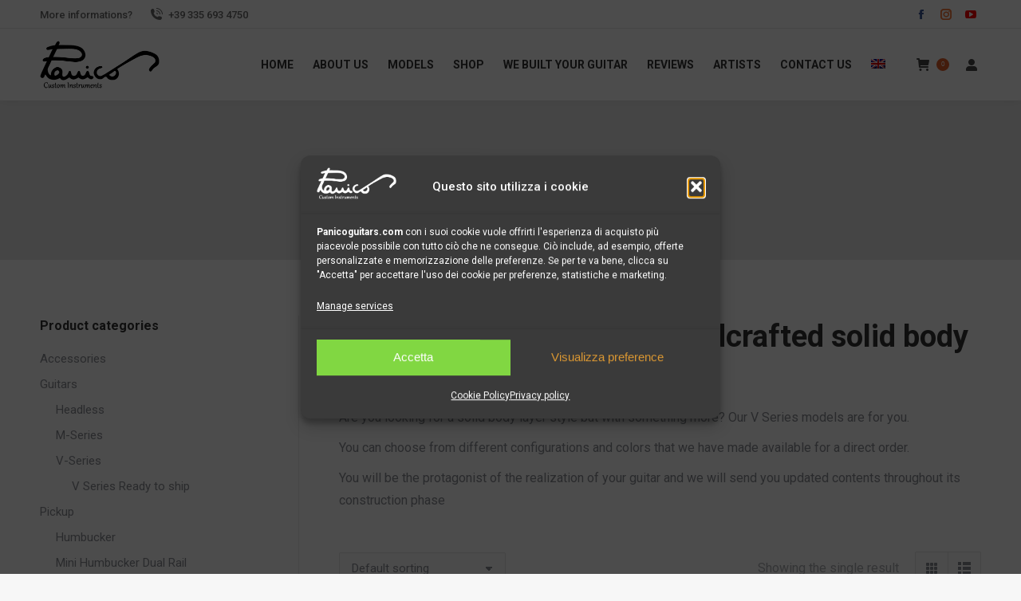

--- FILE ---
content_type: text/html; charset=UTF-8
request_url: https://www.panicoguitars.com/en/product-categories/guitars/v-series-en/
body_size: 24039
content:
<!DOCTYPE html>
<!--[if !(IE 6) | !(IE 7) | !(IE 8)  ]><!-->
<html lang="en-US" class="no-js">
<!--<![endif]-->
<head>
	<meta charset="UTF-8" />
				<meta name="viewport" content="width=device-width, initial-scale=1, maximum-scale=1, user-scalable=0"/>
			<meta name="theme-color" content="#e35e29"/>	<link rel="profile" href="https://gmpg.org/xfn/11" />
	<meta name='robots' content='index, follow, max-image-preview:large, max-snippet:-1, max-video-preview:-1' />

<!-- Google Tag Manager for WordPress by gtm4wp.com -->
<script data-cfasync="false" data-pagespeed-no-defer>
	var gtm4wp_datalayer_name = "dataLayer";
	var dataLayer = dataLayer || [];
	const gtm4wp_use_sku_instead = 0;
	const gtm4wp_currency = 'EUR';
	const gtm4wp_product_per_impression = 10;
	const gtm4wp_clear_ecommerce = false;
	const gtm4wp_datalayer_max_timeout = 2000;
</script>
<!-- End Google Tag Manager for WordPress by gtm4wp.com -->
	<!-- This site is optimized with the Yoast SEO plugin v26.7 - https://yoast.com/wordpress/plugins/seo/ -->
	<title>Handcrafted guitars by Panico Custom Instruments Made in Italy</title>
	<meta name="description" content="Discover all the models of handcrafted guitars by Panico Custom InstrumentsBuy and pay for the guitar of your dreams online." />
	<link rel="canonical" href="https://www.panicoguitars.com/en/product-categories/guitars/v-series-en/" />
	<meta property="og:locale" content="en_US" />
	<meta property="og:type" content="article" />
	<meta property="og:title" content="Handcrafted guitars by Panico Custom Instruments Made in Italy" />
	<meta property="og:description" content="Discover all the models of handcrafted guitars by Panico Custom InstrumentsBuy and pay for the guitar of your dreams online." />
	<meta property="og:url" content="https://www.panicoguitars.com/en/product-categories/guitars/v-series-en/" />
	<meta property="og:site_name" content="Panico Custom Instruments" />
	<meta property="og:image" content="https://www.panicoguitars.com/wp-content/uploads/2022/08/Panico-Guitars-shop.jpg" />
	<meta property="og:image:width" content="1100" />
	<meta property="og:image:height" content="1430" />
	<meta property="og:image:type" content="image/jpeg" />
	<meta name="twitter:card" content="summary_large_image" />
	<script type="application/ld+json" class="yoast-schema-graph">{"@context":"https://schema.org","@graph":[{"@type":"CollectionPage","@id":"https://www.panicoguitars.com/en/product-categories/guitars/v-series-en/","url":"https://www.panicoguitars.com/en/product-categories/guitars/v-series-en/","name":"Handcrafted guitars by Panico Custom Instruments Made in Italy","isPartOf":{"@id":"https://www.panicoguitars.com/en/#website"},"primaryImageOfPage":{"@id":"https://www.panicoguitars.com/en/product-categories/guitars/v-series-en/#primaryimage"},"image":{"@id":"https://www.panicoguitars.com/en/product-categories/guitars/v-series-en/#primaryimage"},"thumbnailUrl":"https://www.panicoguitars.com/wp-content/uploads/2021/05/V-series-V575-Foto-scaled.jpg","description":"Discover all the models of handcrafted guitars by Panico Custom InstrumentsBuy and pay for the guitar of your dreams online.","breadcrumb":{"@id":"https://www.panicoguitars.com/en/product-categories/guitars/v-series-en/#breadcrumb"},"inLanguage":"en-US"},{"@type":"ImageObject","inLanguage":"en-US","@id":"https://www.panicoguitars.com/en/product-categories/guitars/v-series-en/#primaryimage","url":"https://www.panicoguitars.com/wp-content/uploads/2021/05/V-series-V575-Foto-scaled.jpg","contentUrl":"https://www.panicoguitars.com/wp-content/uploads/2021/05/V-series-V575-Foto-scaled.jpg","width":2048,"height":2048},{"@type":"BreadcrumbList","@id":"https://www.panicoguitars.com/en/product-categories/guitars/v-series-en/#breadcrumb","itemListElement":[{"@type":"ListItem","position":1,"name":"Home","item":"https://www.panicoguitars.com/en/"},{"@type":"ListItem","position":2,"name":"Guitars","item":"https://www.panicoguitars.com/en/product-categories/guitars/"},{"@type":"ListItem","position":3,"name":"V-Series"}]},{"@type":"WebSite","@id":"https://www.panicoguitars.com/en/#website","url":"https://www.panicoguitars.com/en/","name":"Panico Custom Instruments","description":"","publisher":{"@id":"https://www.panicoguitars.com/en/#organization"},"potentialAction":[{"@type":"SearchAction","target":{"@type":"EntryPoint","urlTemplate":"https://www.panicoguitars.com/en/?s={search_term_string}"},"query-input":{"@type":"PropertyValueSpecification","valueRequired":true,"valueName":"search_term_string"}}],"inLanguage":"en-US"},{"@type":"Organization","@id":"https://www.panicoguitars.com/en/#organization","name":"PANICO CUSTOM INSTRUMENTS Di Panico Luca","url":"https://www.panicoguitars.com/en/","logo":{"@type":"ImageObject","inLanguage":"en-US","@id":"https://www.panicoguitars.com/en/#/schema/logo/image/","url":"https://www.panicoguitars.com/wp-content/uploads/2020/04/logo_nero.png","contentUrl":"https://www.panicoguitars.com/wp-content/uploads/2020/04/logo_nero.png","width":300,"height":119,"caption":"PANICO CUSTOM INSTRUMENTS Di Panico Luca"},"image":{"@id":"https://www.panicoguitars.com/en/#/schema/logo/image/"}}]}</script>
	<!-- / Yoast SEO plugin. -->


<script type='application/javascript'  id='pys-version-script'>console.log('PixelYourSite Free version 11.1.5.2');</script>
<link rel='dns-prefetch' href='//fonts.googleapis.com' />
<link href='https://fonts.gstatic.com' crossorigin rel='preconnect' />
<link rel="alternate" type="application/rss+xml" title="Panico Custom Instruments &raquo; Feed" href="https://www.panicoguitars.com/en/feed/" />
<link rel="alternate" type="application/rss+xml" title="Panico Custom Instruments &raquo; Comments Feed" href="https://www.panicoguitars.com/en/comments/feed/" />
<link rel="alternate" type="application/rss+xml" title="Panico Custom Instruments &raquo; V-Series Category Feed" href="https://www.panicoguitars.com/en/product-categories/guitars/v-series-en/feed/" />
<style id='wp-img-auto-sizes-contain-inline-css'>
img:is([sizes=auto i],[sizes^="auto," i]){contain-intrinsic-size:3000px 1500px}
/*# sourceURL=wp-img-auto-sizes-contain-inline-css */
</style>
<link rel='stylesheet' id='reusablec-block-css-css' href='https://www.panicoguitars.com/wp-content/plugins/reusable-content-blocks/includes/css/reusablec-block.css?ver=6.9' media='all' />
<style id='classic-theme-styles-inline-css'>
/*! This file is auto-generated */
.wp-block-button__link{color:#fff;background-color:#32373c;border-radius:9999px;box-shadow:none;text-decoration:none;padding:calc(.667em + 2px) calc(1.333em + 2px);font-size:1.125em}.wp-block-file__button{background:#32373c;color:#fff;text-decoration:none}
/*# sourceURL=/wp-includes/css/classic-themes.min.css */
</style>
<link rel='stylesheet' id='wp-components-css' href='https://www.panicoguitars.com/wp-includes/css/dist/components/style.min.css?ver=6.9' media='all' />
<link rel='stylesheet' id='wp-preferences-css' href='https://www.panicoguitars.com/wp-includes/css/dist/preferences/style.min.css?ver=6.9' media='all' />
<link rel='stylesheet' id='wp-block-editor-css' href='https://www.panicoguitars.com/wp-includes/css/dist/block-editor/style.min.css?ver=6.9' media='all' />
<link rel='stylesheet' id='popup-maker-block-library-style-css' href='https://www.panicoguitars.com/wp-content/plugins/popup-maker/dist/packages/block-library-style.css?ver=dbea705cfafe089d65f1' media='all' />
<link rel='stylesheet' id='cf7-swatches-css' href='https://www.panicoguitars.com/wp-content/plugins/contact-form-7-swatches/frontend/css/swatches.css?ver=6.9' media='all' />
<link rel='stylesheet' id='contact-form-7-css' href='https://www.panicoguitars.com/wp-content/plugins/contact-form-7/includes/css/styles.css?ver=6.1.4' media='all' />
<link rel='stylesheet' id='wcml-dropdown-0-css' href='//www.panicoguitars.com/wp-content/plugins/woocommerce-multilingual/templates/currency-switchers/legacy-dropdown/style.css?ver=5.5.3.1' media='all' />
<style id='woocommerce-inline-inline-css'>
.woocommerce form .form-row .required { visibility: visible; }
/*# sourceURL=woocommerce-inline-inline-css */
</style>
<link rel='stylesheet' id='wt-smart-coupon-for-woo-css' href='https://www.panicoguitars.com/wp-content/plugins/wt-smart-coupons-for-woocommerce/public/css/wt-smart-coupon-public.css?ver=2.2.6' media='all' />
<link rel='stylesheet' id='wpml-menu-item-0-css' href='https://www.panicoguitars.com/wp-content/plugins/sitepress-multilingual-cms/templates/language-switchers/menu-item/style.min.css?ver=1' media='all' />
<link rel='stylesheet' id='cmplz-general-css' href='https://www.panicoguitars.com/wp-content/plugins/complianz-gdpr-premium/assets/css/cookieblocker.min.css?ver=1762757600' media='all' />
<link rel='stylesheet' id='the7-font-css' href='https://www.panicoguitars.com/wp-content/themes/dt-the7/fonts/icomoon-the7-font/icomoon-the7-font.min.css?ver=14.0.2.1' media='all' />
<link rel='stylesheet' id='the7-awesome-fonts-css' href='https://www.panicoguitars.com/wp-content/themes/dt-the7/fonts/FontAwesome/css/all.min.css?ver=14.0.2.1' media='all' />
<link rel='stylesheet' id='tablepress-default-css' href='https://www.panicoguitars.com/wp-content/plugins/tablepress/css/build/default.css?ver=3.2.6' media='all' />
<link rel='preload' as="style" onload="this.onload=null;this.rel='stylesheet'" data-wpacu-preload-it-async='1' id='wpacu-combined-google-fonts-css-async-preload' href='https://fonts.googleapis.com/css?family=Roboto:400,500,600,700&amp;display=swap' type='text/css' media='all' />
<script  id="wpacu-preload-async-css-fallback">
/*! LoadCSS. [c]2020 Filament Group, Inc. MIT License */
/* This file is meant as a standalone workflow for
- testing support for link[rel=preload]
- enabling async CSS loading in browsers that do not support rel=preload
- applying rel preload css once loaded, whether supported or not.
*/
(function(w){"use strict";var wpacuLoadCSS=function(href,before,media,attributes){var doc=w.document;var ss=doc.createElement('link');var ref;if(before){ref=before}else{var refs=(doc.body||doc.getElementsByTagName('head')[0]).childNodes;ref=refs[refs.length-1]}
var sheets=doc.styleSheets;if(attributes){for(var attributeName in attributes){if(attributes.hasOwnProperty(attributeName)){ss.setAttribute(attributeName,attributes[attributeName])}}}
ss.rel="stylesheet";ss.href=href;ss.media="only x";function ready(cb){if(doc.body){return cb()}
setTimeout(function(){ready(cb)})}
ready(function(){ref.parentNode.insertBefore(ss,(before?ref:ref.nextSibling))});var onwpaculoadcssdefined=function(cb){var resolvedHref=ss.href;var i=sheets.length;while(i--){if(sheets[i].href===resolvedHref){return cb()}}
setTimeout(function(){onwpaculoadcssdefined(cb)})};function wpacuLoadCB(){if(ss.addEventListener){ss.removeEventListener("load",wpacuLoadCB)}
ss.media=media||"all"}
if(ss.addEventListener){ss.addEventListener("load",wpacuLoadCB)}
ss.onwpaculoadcssdefined=onwpaculoadcssdefined;onwpaculoadcssdefined(wpacuLoadCB);return ss};if(typeof exports!=="undefined"){exports.wpacuLoadCSS=wpacuLoadCSS}else{w.wpacuLoadCSS=wpacuLoadCSS}}(typeof global!=="undefined"?global:this))
</script><link rel='stylesheet' id='dt-main-css' href='https://www.panicoguitars.com/wp-content/themes/dt-the7/css/main.min.css?ver=14.0.2.1' media='all' />
<link rel='stylesheet' id='the7-custom-scrollbar-css' href='https://www.panicoguitars.com/wp-content/themes/dt-the7/lib/custom-scrollbar/custom-scrollbar.min.css?ver=14.0.2.1' media='all' />
<link rel='stylesheet' id='the7-wpbakery-css' href='https://www.panicoguitars.com/wp-content/themes/dt-the7/css/wpbakery.min.css?ver=14.0.2.1' media='all' />
<link rel='stylesheet' id='the7-core-css' href='https://www.panicoguitars.com/wp-content/plugins/dt-the7-core/assets/css/post-type.min.css?ver=2.7.12' media='all' />
<link rel='stylesheet' id='the7-css-vars-css' href='https://www.panicoguitars.com/wp-content/uploads/the7-css/css-vars.css?ver=7231680474eb' media='all' />
<link rel='stylesheet' id='dt-custom-css' href='https://www.panicoguitars.com/wp-content/uploads/the7-css/custom.css?ver=7231680474eb' media='all' />
<link rel='stylesheet' id='wc-dt-custom-css' href='https://www.panicoguitars.com/wp-content/uploads/the7-css/compatibility/wc-dt-custom.css?ver=7231680474eb' media='all' />
<link rel='stylesheet' id='dt-media-css' href='https://www.panicoguitars.com/wp-content/uploads/the7-css/media.css?ver=7231680474eb' media='all' />
<link rel='stylesheet' id='the7-mega-menu-css' href='https://www.panicoguitars.com/wp-content/uploads/the7-css/mega-menu.css?ver=7231680474eb' media='all' />
<link rel='stylesheet' id='the7-elements-css' href='https://www.panicoguitars.com/wp-content/uploads/the7-css/post-type-dynamic.css?ver=7231680474eb' media='all' />
<link rel='stylesheet' id='style-css' href='https://www.panicoguitars.com/wp-content/themes/dt-the7-child/style.css?ver=14.0.2.1' media='all' />
<link rel='stylesheet' id='ultimate-vc-addons-style-min-css' href='https://www.panicoguitars.com/wp-content/plugins/Ultimate_VC_Addons/assets/min-css/ultimate.min.css?ver=3.21.2' media='all' />
<link rel='stylesheet' id='ultimate-vc-addons-vidcons-css' href='https://www.panicoguitars.com/wp-content/plugins/Ultimate_VC_Addons/assets/fonts/vidcons.css?ver=3.21.2' media='all' />
<script id="jquery-core-js-extra">
var pysFacebookRest = {"restApiUrl":"https://www.panicoguitars.com/en/wp-json/pys-facebook/v1/event","debug":""};
//# sourceURL=jquery-core-js-extra
</script>
<script src="https://www.panicoguitars.com/wp-includes/js/jquery/jquery.min.js?ver=3.7.1" id="jquery-core-js"></script>
<script src="https://www.panicoguitars.com/wp-includes/js/jquery/jquery-migrate.min.js?ver=3.4.1" id="jquery-migrate-js"></script>
<script id="wpml-cookie-js-extra">
var wpml_cookies = {"wp-wpml_current_language":{"value":"en","expires":1,"path":"/"}};
var wpml_cookies = {"wp-wpml_current_language":{"value":"en","expires":1,"path":"/"}};
//# sourceURL=wpml-cookie-js-extra
</script>
<script src="https://www.panicoguitars.com/wp-content/plugins/sitepress-multilingual-cms/res/js/cookies/language-cookie.js?ver=486900" id="wpml-cookie-js" defer data-wp-strategy="defer"></script>
<script src="https://www.panicoguitars.com/wp-content/plugins/contact-form-7-swatches/frontend/js/swatches.js?ver=1769447125" id="cf7-swatches-js"></script>
<script src="https://www.panicoguitars.com/wp-content/plugins/woocommerce/assets/js/jquery-blockui/jquery.blockUI.min.js?ver=2.7.0-wc.10.4.3" id="wc-jquery-blockui-js" data-wp-strategy="defer"></script>
<script id="wc-add-to-cart-js-extra">
var wc_add_to_cart_params = {"ajax_url":"/wp-admin/admin-ajax.php?lang=en","wc_ajax_url":"/en/?wc-ajax=%%endpoint%%","i18n_view_cart":"View cart","cart_url":"https://www.panicoguitars.com/en/cart/","is_cart":"","cart_redirect_after_add":"no"};
//# sourceURL=wc-add-to-cart-js-extra
</script>
<script src="https://www.panicoguitars.com/wp-content/plugins/woocommerce/assets/js/frontend/add-to-cart.min.js?ver=10.4.3" id="wc-add-to-cart-js" data-wp-strategy="defer"></script>
<script src="https://www.panicoguitars.com/wp-content/plugins/woocommerce/assets/js/js-cookie/js.cookie.min.js?ver=2.1.4-wc.10.4.3" id="wc-js-cookie-js" defer data-wp-strategy="defer"></script>
<script id="woocommerce-js-extra">
var woocommerce_params = {"ajax_url":"/wp-admin/admin-ajax.php?lang=en","wc_ajax_url":"/en/?wc-ajax=%%endpoint%%","i18n_password_show":"Show password","i18n_password_hide":"Hide password"};
//# sourceURL=woocommerce-js-extra
</script>
<script src="https://www.panicoguitars.com/wp-content/plugins/woocommerce/assets/js/frontend/woocommerce.min.js?ver=10.4.3" id="woocommerce-js" defer data-wp-strategy="defer"></script>
<script id="wt-smart-coupon-for-woo-js-extra">
var WTSmartCouponOBJ = {"ajaxurl":"https://www.panicoguitars.com/wp-admin/admin-ajax.php","wc_ajax_url":"https://www.panicoguitars.com/en/?wc-ajax=","nonces":{"public":"9e3cad40d0","apply_coupon":"23be38c6fe"},"labels":{"please_wait":"Please wait...","choose_variation":"Please choose a variation","error":"Error !!!"},"shipping_method":[],"payment_method":"","is_cart":""};
//# sourceURL=wt-smart-coupon-for-woo-js-extra
</script>
<script src="https://www.panicoguitars.com/wp-content/plugins/wt-smart-coupons-for-woocommerce/public/js/wt-smart-coupon-public.js?ver=2.2.6" id="wt-smart-coupon-for-woo-js"></script>
<script src="https://www.panicoguitars.com/wp-content/plugins/js_composer/assets/js/vendors/woocommerce-add-to-cart.js?ver=8.7.2" id="vc_woocommerce-add-to-cart-js-js"></script>
<script src="https://www.panicoguitars.com/wp-content/plugins/pixelyoursite/dist/scripts/jquery.bind-first-0.2.3.min.js?ver=0.2.3" id="jquery-bind-first-js"></script>
<script src="https://www.panicoguitars.com/wp-content/plugins/pixelyoursite/dist/scripts/js.cookie-2.1.3.min.js?ver=2.1.3" id="js-cookie-pys-js"></script>
<script src="https://www.panicoguitars.com/wp-content/plugins/pixelyoursite/dist/scripts/tld.min.js?ver=2.3.1" id="js-tld-js"></script>
<script id="pys-js-extra">
var pysOptions = {"staticEvents":{"facebook":{"woo_view_category":[{"delay":0,"type":"static","name":"ViewCategory","pixelIds":["496931547805924"],"eventID":"2c06169a-dbaa-4859-aacf-95bc25f7665e","params":{"content_type":"product","content_category":"Guitars","content_name":"V-Series","content_ids":["60011"],"page_title":"V-Series","post_type":"product_cat","post_id":200,"plugin":"PixelYourSite","user_role":"guest","event_url":"www.panicoguitars.com/en/product-categories/guitars/v-series-en/"},"e_id":"woo_view_category","ids":[],"hasTimeWindow":false,"timeWindow":0,"woo_order":"","edd_order":""}],"init_event":[{"delay":0,"type":"static","ajaxFire":false,"name":"PageView","pixelIds":["496931547805924"],"eventID":"a5c3800c-f8cf-439d-8c94-dd1755c3e731","params":{"page_title":"V-Series","post_type":"product_cat","post_id":200,"plugin":"PixelYourSite","user_role":"guest","event_url":"www.panicoguitars.com/en/product-categories/guitars/v-series-en/"},"e_id":"init_event","ids":[],"hasTimeWindow":false,"timeWindow":0,"woo_order":"","edd_order":""}]}},"dynamicEvents":{"woo_add_to_cart_on_button_click":{"facebook":{"delay":0,"type":"dyn","name":"AddToCart","pixelIds":["496931547805924"],"eventID":"33b10821-202d-4def-ac20-e48e7ed91336","params":{"page_title":"V-Series","post_type":"product_cat","post_id":200,"plugin":"PixelYourSite","user_role":"guest","event_url":"www.panicoguitars.com/en/product-categories/guitars/v-series-en/"},"e_id":"woo_add_to_cart_on_button_click","ids":[],"hasTimeWindow":false,"timeWindow":0,"woo_order":"","edd_order":""}}},"triggerEvents":[],"triggerEventTypes":[],"facebook":{"pixelIds":["496931547805924"],"advancedMatching":{"external_id":"dfdfbcaaddbdacafdaccdcc"},"advancedMatchingEnabled":true,"removeMetadata":false,"wooVariableAsSimple":false,"serverApiEnabled":true,"wooCRSendFromServer":false,"send_external_id":null,"enabled_medical":false,"do_not_track_medical_param":["event_url","post_title","page_title","landing_page","content_name","categories","category_name","tags"],"meta_ldu":false},"debug":"","siteUrl":"https://www.panicoguitars.com","ajaxUrl":"https://www.panicoguitars.com/wp-admin/admin-ajax.php","ajax_event":"e8d31520c4","enable_remove_download_url_param":"1","cookie_duration":"7","last_visit_duration":"60","enable_success_send_form":"","ajaxForServerEvent":"1","ajaxForServerStaticEvent":"1","useSendBeacon":"1","send_external_id":"1","external_id_expire":"180","track_cookie_for_subdomains":"1","google_consent_mode":"1","gdpr":{"ajax_enabled":false,"all_disabled_by_api":false,"facebook_disabled_by_api":false,"analytics_disabled_by_api":false,"google_ads_disabled_by_api":false,"pinterest_disabled_by_api":false,"bing_disabled_by_api":false,"reddit_disabled_by_api":false,"externalID_disabled_by_api":false,"facebook_prior_consent_enabled":true,"analytics_prior_consent_enabled":true,"google_ads_prior_consent_enabled":null,"pinterest_prior_consent_enabled":true,"bing_prior_consent_enabled":true,"cookiebot_integration_enabled":false,"cookiebot_facebook_consent_category":"marketing","cookiebot_analytics_consent_category":"statistics","cookiebot_tiktok_consent_category":"marketing","cookiebot_google_ads_consent_category":"marketing","cookiebot_pinterest_consent_category":"marketing","cookiebot_bing_consent_category":"marketing","consent_magic_integration_enabled":false,"real_cookie_banner_integration_enabled":false,"cookie_notice_integration_enabled":false,"cookie_law_info_integration_enabled":false,"analytics_storage":{"enabled":true,"value":"granted","filter":false},"ad_storage":{"enabled":true,"value":"granted","filter":false},"ad_user_data":{"enabled":true,"value":"granted","filter":false},"ad_personalization":{"enabled":true,"value":"granted","filter":false}},"cookie":{"disabled_all_cookie":false,"disabled_start_session_cookie":false,"disabled_advanced_form_data_cookie":false,"disabled_landing_page_cookie":false,"disabled_first_visit_cookie":false,"disabled_trafficsource_cookie":false,"disabled_utmTerms_cookie":false,"disabled_utmId_cookie":false},"tracking_analytics":{"TrafficSource":"direct","TrafficLanding":"undefined","TrafficUtms":[],"TrafficUtmsId":[]},"GATags":{"ga_datalayer_type":"default","ga_datalayer_name":"dataLayerPYS"},"woo":{"enabled":true,"enabled_save_data_to_orders":true,"addToCartOnButtonEnabled":true,"addToCartOnButtonValueEnabled":true,"addToCartOnButtonValueOption":"price","singleProductId":null,"removeFromCartSelector":"form.woocommerce-cart-form .remove","addToCartCatchMethod":"add_cart_js","is_order_received_page":false,"containOrderId":false},"edd":{"enabled":false},"cache_bypass":"1769447125"};
//# sourceURL=pys-js-extra
</script>
<script src="https://www.panicoguitars.com/wp-content/plugins/pixelyoursite/dist/scripts/public.js?ver=11.1.5.2" id="pys-js"></script>
<script id="dt-above-fold-js-extra">
var dtLocal = {"themeUrl":"https://www.panicoguitars.com/wp-content/themes/dt-the7","passText":"To view this protected post, enter the password below:","moreButtonText":{"loading":"Loading...","loadMore":"Load more"},"postID":"60011","ajaxurl":"https://www.panicoguitars.com/wp-admin/admin-ajax.php","REST":{"baseUrl":"https://www.panicoguitars.com/en/wp-json/the7/v1","endpoints":{"sendMail":"/send-mail"}},"contactMessages":{"required":"One or more fields have an error. Please check and try again.","terms":"Please accept the privacy policy.","fillTheCaptchaError":"Please, fill the captcha."},"captchaSiteKey":"","ajaxNonce":"9a45421f55","pageData":{"type":"archive","template":null,"layout":"masonry"},"themeSettings":{"smoothScroll":"off","lazyLoading":false,"desktopHeader":{"height":90},"ToggleCaptionEnabled":"disabled","ToggleCaption":"Navigation","floatingHeader":{"showAfter":94,"showMenu":true,"height":80,"logo":{"showLogo":true,"html":"\u003Cimg class=\" preload-me\" src=\"https://www.panicoguitars.com/wp-content/uploads/2020/04/logo_nero.png\" srcset=\"https://www.panicoguitars.com/wp-content/uploads/2020/04/logo_nero.png 300w\" width=\"300\" height=\"119\"   sizes=\"300px\" alt=\"Panico Custom Instruments\" /\u003E","url":"https://www.panicoguitars.com/en/"}},"topLine":{"floatingTopLine":{"logo":{"showLogo":false,"html":""}}},"mobileHeader":{"firstSwitchPoint":992,"secondSwitchPoint":778,"firstSwitchPointHeight":60,"secondSwitchPointHeight":60,"mobileToggleCaptionEnabled":"disabled","mobileToggleCaption":"Menu"},"stickyMobileHeaderFirstSwitch":{"logo":{"html":"\u003Cimg class=\" preload-me\" src=\"https://www.panicoguitars.com/wp-content/uploads/2020/04/logo_nero.png\" srcset=\"https://www.panicoguitars.com/wp-content/uploads/2020/04/logo_nero.png 300w\" width=\"300\" height=\"119\"   sizes=\"300px\" alt=\"Panico Custom Instruments\" /\u003E"}},"stickyMobileHeaderSecondSwitch":{"logo":{"html":"\u003Cimg class=\" preload-me\" src=\"https://www.panicoguitars.com/wp-content/uploads/2020/04/logo_nero.png\" srcset=\"https://www.panicoguitars.com/wp-content/uploads/2020/04/logo_nero.png 300w\" width=\"300\" height=\"119\"   sizes=\"300px\" alt=\"Panico Custom Instruments\" /\u003E"}},"sidebar":{"switchPoint":992},"boxedWidth":"1280px"},"VCMobileScreenWidth":"778","wcCartFragmentHash":"53c559476d81504b3083b5799d5385b1"};
var dtShare = {"shareButtonText":{"facebook":"Share on Facebook","twitter":"Share on X","pinterest":"Pin it","linkedin":"Share on Linkedin","whatsapp":"Share on Whatsapp"},"overlayOpacity":"85"};
//# sourceURL=dt-above-fold-js-extra
</script>
<script src="https://www.panicoguitars.com/wp-content/themes/dt-the7/js/above-the-fold.min.js?ver=14.0.2.1" id="dt-above-fold-js"></script>
<script src="https://www.panicoguitars.com/wp-content/themes/dt-the7/js/compatibility/woocommerce/woocommerce.min.js?ver=14.0.2.1" id="dt-woocommerce-js"></script>
<script src="https://www.panicoguitars.com/wp-content/plugins/Ultimate_VC_Addons/assets/min-js/modernizr-custom.min.js?ver=3.21.2" id="ultimate-vc-addons-modernizr-js"></script>
<script src="https://www.panicoguitars.com/wp-includes/js/jquery/ui/core.min.js?ver=1.13.3" id="jquery-ui-core-js"></script>
<script src="https://www.panicoguitars.com/wp-content/plugins/Ultimate_VC_Addons/assets/min-js/ultimate.min.js?ver=3.21.2" id="ultimate-vc-addons-script-js"></script>
<script src="https://www.panicoguitars.com/wp-content/plugins/Ultimate_VC_Addons/assets/min-js/jparallax.min.js?ver=3.21.2" id="ultimate-vc-addons-jquery.shake-js"></script>
<script src="https://www.panicoguitars.com/wp-content/plugins/Ultimate_VC_Addons/assets/min-js/vhparallax.min.js?ver=3.21.2" id="ultimate-vc-addons-jquery.vhparallax-js"></script>
<script src="https://www.panicoguitars.com/wp-content/plugins/Ultimate_VC_Addons/assets/min-js/ultimate_bg.min.js?ver=3.21.2" id="ultimate-vc-addons-row-bg-js"></script>
<script src="https://www.panicoguitars.com/wp-content/plugins/Ultimate_VC_Addons/assets/min-js/mb-YTPlayer.min.js?ver=3.21.2" id="ultimate-vc-addons-jquery.ytplayer-js"></script>
<link rel="https://api.w.org/" href="https://www.panicoguitars.com/en/wp-json/" /><link rel="alternate" title="JSON" type="application/json" href="https://www.panicoguitars.com/en/wp-json/wp/v2/product_cat/200" /><link rel="EditURI" type="application/rsd+xml" title="RSD" href="https://www.panicoguitars.com/xmlrpc.php?rsd" />
<meta name="generator" content="WPML ver:4.8.6 stt:1,27;" />

<!-- This website runs the Product Feed PRO for WooCommerce by AdTribes.io plugin - version woocommercesea_option_installed_version -->
			<style>.cmplz-hidden {
					display: none !important;
				}</style>
<!-- Google Tag Manager for WordPress by gtm4wp.com -->
<!-- GTM Container placement set to footer -->
<script data-cfasync="false" data-pagespeed-no-defer>
	var dataLayer_content = {"pagePostType":"product","pagePostType2":"tax-product","pageCategory":[],"customerTotalOrders":0,"customerTotalOrderValue":0,"customerFirstName":"","customerLastName":"","customerBillingFirstName":"","customerBillingLastName":"","customerBillingCompany":"","customerBillingAddress1":"","customerBillingAddress2":"","customerBillingCity":"","customerBillingState":"","customerBillingPostcode":"","customerBillingCountry":"","customerBillingEmail":"","customerBillingEmailHash":"","customerBillingPhone":"","customerShippingFirstName":"","customerShippingLastName":"","customerShippingCompany":"","customerShippingAddress1":"","customerShippingAddress2":"","customerShippingCity":"","customerShippingState":"","customerShippingPostcode":"","customerShippingCountry":"","cartContent":{"totals":{"applied_coupons":[],"discount_total":0,"subtotal":0,"total":0},"items":[]}};
	dataLayer.push( dataLayer_content );
</script>
<script data-cfasync="false" data-pagespeed-no-defer>
		if (typeof gtag == "undefined") {
			function gtag(){dataLayer.push(arguments);}
		}

		gtag("consent", "default", {
			"analytics_storage": "granted",
			"ad_storage": "granted",
			"ad_user_data": "granted",
			"ad_personalization": "granted",
			"functionality_storage": "granted",
			"security_storage": "granted",
			"personalization_storage": "granted",
		});
</script>
<script data-cfasync="false" data-pagespeed-no-defer>
(function(w,d,s,l,i){w[l]=w[l]||[];w[l].push({'gtm.start':
new Date().getTime(),event:'gtm.js'});var f=d.getElementsByTagName(s)[0],
j=d.createElement(s),dl=l!='dataLayer'?'&l='+l:'';j.async=true;j.src=
'//www.googletagmanager.com/gtm.js?id='+i+dl;f.parentNode.insertBefore(j,f);
})(window,document,'script','dataLayer','GTM-WR25KF7');
</script>
<!-- End Google Tag Manager for WordPress by gtm4wp.com --><meta name="p:domain_verify" content="dec8cfef61b120264e2a2ce8ff74dccd"/> 	
	<noscript><style>.woocommerce-product-gallery{ opacity: 1 !important; }</style></noscript>
	<meta name="generator" content="Powered by WPBakery Page Builder - drag and drop page builder for WordPress."/>
<meta name="generator" content="Powered by Slider Revolution 6.7.38 - responsive, Mobile-Friendly Slider Plugin for WordPress with comfortable drag and drop interface." />
<link rel="icon" href="https://www.panicoguitars.com/wp-content/uploads/2020/05/favicon-16x16-1.png" type="image/png" sizes="16x16"/><link rel="icon" href="https://www.panicoguitars.com/wp-content/uploads/2020/05/favicon-32x32-1.png" type="image/png" sizes="32x32"/><link rel="apple-touch-icon" href="https://www.panicoguitars.com/wp-content/uploads/2020/05/apple-icon-60x60-1.png"><link rel="apple-touch-icon" sizes="76x76" href="https://www.panicoguitars.com/wp-content/uploads/2020/05/apple-icon-76x76-1.png"><link rel="apple-touch-icon" sizes="120x120" href="https://www.panicoguitars.com/wp-content/uploads/2020/05/apple-icon-120x120-1.png"><link rel="apple-touch-icon" sizes="152x152" href="https://www.panicoguitars.com/wp-content/uploads/2020/05/apple-icon-152x152-1.png"><script>function setREVStartSize(e){
			//window.requestAnimationFrame(function() {
				window.RSIW = window.RSIW===undefined ? window.innerWidth : window.RSIW;
				window.RSIH = window.RSIH===undefined ? window.innerHeight : window.RSIH;
				try {
					var pw = document.getElementById(e.c).parentNode.offsetWidth,
						newh;
					pw = pw===0 || isNaN(pw) || (e.l=="fullwidth" || e.layout=="fullwidth") ? window.RSIW : pw;
					e.tabw = e.tabw===undefined ? 0 : parseInt(e.tabw);
					e.thumbw = e.thumbw===undefined ? 0 : parseInt(e.thumbw);
					e.tabh = e.tabh===undefined ? 0 : parseInt(e.tabh);
					e.thumbh = e.thumbh===undefined ? 0 : parseInt(e.thumbh);
					e.tabhide = e.tabhide===undefined ? 0 : parseInt(e.tabhide);
					e.thumbhide = e.thumbhide===undefined ? 0 : parseInt(e.thumbhide);
					e.mh = e.mh===undefined || e.mh=="" || e.mh==="auto" ? 0 : parseInt(e.mh,0);
					if(e.layout==="fullscreen" || e.l==="fullscreen")
						newh = Math.max(e.mh,window.RSIH);
					else{
						e.gw = Array.isArray(e.gw) ? e.gw : [e.gw];
						for (var i in e.rl) if (e.gw[i]===undefined || e.gw[i]===0) e.gw[i] = e.gw[i-1];
						e.gh = e.el===undefined || e.el==="" || (Array.isArray(e.el) && e.el.length==0)? e.gh : e.el;
						e.gh = Array.isArray(e.gh) ? e.gh : [e.gh];
						for (var i in e.rl) if (e.gh[i]===undefined || e.gh[i]===0) e.gh[i] = e.gh[i-1];
											
						var nl = new Array(e.rl.length),
							ix = 0,
							sl;
						e.tabw = e.tabhide>=pw ? 0 : e.tabw;
						e.thumbw = e.thumbhide>=pw ? 0 : e.thumbw;
						e.tabh = e.tabhide>=pw ? 0 : e.tabh;
						e.thumbh = e.thumbhide>=pw ? 0 : e.thumbh;
						for (var i in e.rl) nl[i] = e.rl[i]<window.RSIW ? 0 : e.rl[i];
						sl = nl[0];
						for (var i in nl) if (sl>nl[i] && nl[i]>0) { sl = nl[i]; ix=i;}
						var m = pw>(e.gw[ix]+e.tabw+e.thumbw) ? 1 : (pw-(e.tabw+e.thumbw)) / (e.gw[ix]);
						newh =  (e.gh[ix] * m) + (e.tabh + e.thumbh);
					}
					var el = document.getElementById(e.c);
					if (el!==null && el) el.style.height = newh+"px";
					el = document.getElementById(e.c+"_wrapper");
					if (el!==null && el) {
						el.style.height = newh+"px";
						el.style.display = "block";
					}
				} catch(e){
					console.log("Failure at Presize of Slider:" + e)
				}
			//});
		  };</script>
<noscript><style> .wpb_animate_when_almost_visible { opacity: 1; }</style></noscript><style id='the7-custom-inline-css' type='text/css'>
.sub-nav .menu-item i.fa,
.sub-nav .menu-item i.fas,
.sub-nav .menu-item i.far,
.sub-nav .menu-item i.fab {
	text-align: center;
	width: 1.25em;
}
</style>
<link rel='stylesheet' id='wc-blocks-style-css' href='https://www.panicoguitars.com/wp-content/plugins/woocommerce/assets/client/blocks/wc-blocks.css?ver=wc-10.4.3' media='all' />
<style id='global-styles-inline-css'>
:root{--wp--preset--aspect-ratio--square: 1;--wp--preset--aspect-ratio--4-3: 4/3;--wp--preset--aspect-ratio--3-4: 3/4;--wp--preset--aspect-ratio--3-2: 3/2;--wp--preset--aspect-ratio--2-3: 2/3;--wp--preset--aspect-ratio--16-9: 16/9;--wp--preset--aspect-ratio--9-16: 9/16;--wp--preset--color--black: #000000;--wp--preset--color--cyan-bluish-gray: #abb8c3;--wp--preset--color--white: #FFF;--wp--preset--color--pale-pink: #f78da7;--wp--preset--color--vivid-red: #cf2e2e;--wp--preset--color--luminous-vivid-orange: #ff6900;--wp--preset--color--luminous-vivid-amber: #fcb900;--wp--preset--color--light-green-cyan: #7bdcb5;--wp--preset--color--vivid-green-cyan: #00d084;--wp--preset--color--pale-cyan-blue: #8ed1fc;--wp--preset--color--vivid-cyan-blue: #0693e3;--wp--preset--color--vivid-purple: #9b51e0;--wp--preset--color--accent: #e35e29;--wp--preset--color--dark-gray: #111;--wp--preset--color--light-gray: #767676;--wp--preset--gradient--vivid-cyan-blue-to-vivid-purple: linear-gradient(135deg,rgb(6,147,227) 0%,rgb(155,81,224) 100%);--wp--preset--gradient--light-green-cyan-to-vivid-green-cyan: linear-gradient(135deg,rgb(122,220,180) 0%,rgb(0,208,130) 100%);--wp--preset--gradient--luminous-vivid-amber-to-luminous-vivid-orange: linear-gradient(135deg,rgb(252,185,0) 0%,rgb(255,105,0) 100%);--wp--preset--gradient--luminous-vivid-orange-to-vivid-red: linear-gradient(135deg,rgb(255,105,0) 0%,rgb(207,46,46) 100%);--wp--preset--gradient--very-light-gray-to-cyan-bluish-gray: linear-gradient(135deg,rgb(238,238,238) 0%,rgb(169,184,195) 100%);--wp--preset--gradient--cool-to-warm-spectrum: linear-gradient(135deg,rgb(74,234,220) 0%,rgb(151,120,209) 20%,rgb(207,42,186) 40%,rgb(238,44,130) 60%,rgb(251,105,98) 80%,rgb(254,248,76) 100%);--wp--preset--gradient--blush-light-purple: linear-gradient(135deg,rgb(255,206,236) 0%,rgb(152,150,240) 100%);--wp--preset--gradient--blush-bordeaux: linear-gradient(135deg,rgb(254,205,165) 0%,rgb(254,45,45) 50%,rgb(107,0,62) 100%);--wp--preset--gradient--luminous-dusk: linear-gradient(135deg,rgb(255,203,112) 0%,rgb(199,81,192) 50%,rgb(65,88,208) 100%);--wp--preset--gradient--pale-ocean: linear-gradient(135deg,rgb(255,245,203) 0%,rgb(182,227,212) 50%,rgb(51,167,181) 100%);--wp--preset--gradient--electric-grass: linear-gradient(135deg,rgb(202,248,128) 0%,rgb(113,206,126) 100%);--wp--preset--gradient--midnight: linear-gradient(135deg,rgb(2,3,129) 0%,rgb(40,116,252) 100%);--wp--preset--font-size--small: 13px;--wp--preset--font-size--medium: 20px;--wp--preset--font-size--large: 36px;--wp--preset--font-size--x-large: 42px;--wp--preset--spacing--20: 0.44rem;--wp--preset--spacing--30: 0.67rem;--wp--preset--spacing--40: 1rem;--wp--preset--spacing--50: 1.5rem;--wp--preset--spacing--60: 2.25rem;--wp--preset--spacing--70: 3.38rem;--wp--preset--spacing--80: 5.06rem;--wp--preset--shadow--natural: 6px 6px 9px rgba(0, 0, 0, 0.2);--wp--preset--shadow--deep: 12px 12px 50px rgba(0, 0, 0, 0.4);--wp--preset--shadow--sharp: 6px 6px 0px rgba(0, 0, 0, 0.2);--wp--preset--shadow--outlined: 6px 6px 0px -3px rgb(255, 255, 255), 6px 6px rgb(0, 0, 0);--wp--preset--shadow--crisp: 6px 6px 0px rgb(0, 0, 0);}:where(.is-layout-flex){gap: 0.5em;}:where(.is-layout-grid){gap: 0.5em;}body .is-layout-flex{display: flex;}.is-layout-flex{flex-wrap: wrap;align-items: center;}.is-layout-flex > :is(*, div){margin: 0;}body .is-layout-grid{display: grid;}.is-layout-grid > :is(*, div){margin: 0;}:where(.wp-block-columns.is-layout-flex){gap: 2em;}:where(.wp-block-columns.is-layout-grid){gap: 2em;}:where(.wp-block-post-template.is-layout-flex){gap: 1.25em;}:where(.wp-block-post-template.is-layout-grid){gap: 1.25em;}.has-black-color{color: var(--wp--preset--color--black) !important;}.has-cyan-bluish-gray-color{color: var(--wp--preset--color--cyan-bluish-gray) !important;}.has-white-color{color: var(--wp--preset--color--white) !important;}.has-pale-pink-color{color: var(--wp--preset--color--pale-pink) !important;}.has-vivid-red-color{color: var(--wp--preset--color--vivid-red) !important;}.has-luminous-vivid-orange-color{color: var(--wp--preset--color--luminous-vivid-orange) !important;}.has-luminous-vivid-amber-color{color: var(--wp--preset--color--luminous-vivid-amber) !important;}.has-light-green-cyan-color{color: var(--wp--preset--color--light-green-cyan) !important;}.has-vivid-green-cyan-color{color: var(--wp--preset--color--vivid-green-cyan) !important;}.has-pale-cyan-blue-color{color: var(--wp--preset--color--pale-cyan-blue) !important;}.has-vivid-cyan-blue-color{color: var(--wp--preset--color--vivid-cyan-blue) !important;}.has-vivid-purple-color{color: var(--wp--preset--color--vivid-purple) !important;}.has-black-background-color{background-color: var(--wp--preset--color--black) !important;}.has-cyan-bluish-gray-background-color{background-color: var(--wp--preset--color--cyan-bluish-gray) !important;}.has-white-background-color{background-color: var(--wp--preset--color--white) !important;}.has-pale-pink-background-color{background-color: var(--wp--preset--color--pale-pink) !important;}.has-vivid-red-background-color{background-color: var(--wp--preset--color--vivid-red) !important;}.has-luminous-vivid-orange-background-color{background-color: var(--wp--preset--color--luminous-vivid-orange) !important;}.has-luminous-vivid-amber-background-color{background-color: var(--wp--preset--color--luminous-vivid-amber) !important;}.has-light-green-cyan-background-color{background-color: var(--wp--preset--color--light-green-cyan) !important;}.has-vivid-green-cyan-background-color{background-color: var(--wp--preset--color--vivid-green-cyan) !important;}.has-pale-cyan-blue-background-color{background-color: var(--wp--preset--color--pale-cyan-blue) !important;}.has-vivid-cyan-blue-background-color{background-color: var(--wp--preset--color--vivid-cyan-blue) !important;}.has-vivid-purple-background-color{background-color: var(--wp--preset--color--vivid-purple) !important;}.has-black-border-color{border-color: var(--wp--preset--color--black) !important;}.has-cyan-bluish-gray-border-color{border-color: var(--wp--preset--color--cyan-bluish-gray) !important;}.has-white-border-color{border-color: var(--wp--preset--color--white) !important;}.has-pale-pink-border-color{border-color: var(--wp--preset--color--pale-pink) !important;}.has-vivid-red-border-color{border-color: var(--wp--preset--color--vivid-red) !important;}.has-luminous-vivid-orange-border-color{border-color: var(--wp--preset--color--luminous-vivid-orange) !important;}.has-luminous-vivid-amber-border-color{border-color: var(--wp--preset--color--luminous-vivid-amber) !important;}.has-light-green-cyan-border-color{border-color: var(--wp--preset--color--light-green-cyan) !important;}.has-vivid-green-cyan-border-color{border-color: var(--wp--preset--color--vivid-green-cyan) !important;}.has-pale-cyan-blue-border-color{border-color: var(--wp--preset--color--pale-cyan-blue) !important;}.has-vivid-cyan-blue-border-color{border-color: var(--wp--preset--color--vivid-cyan-blue) !important;}.has-vivid-purple-border-color{border-color: var(--wp--preset--color--vivid-purple) !important;}.has-vivid-cyan-blue-to-vivid-purple-gradient-background{background: var(--wp--preset--gradient--vivid-cyan-blue-to-vivid-purple) !important;}.has-light-green-cyan-to-vivid-green-cyan-gradient-background{background: var(--wp--preset--gradient--light-green-cyan-to-vivid-green-cyan) !important;}.has-luminous-vivid-amber-to-luminous-vivid-orange-gradient-background{background: var(--wp--preset--gradient--luminous-vivid-amber-to-luminous-vivid-orange) !important;}.has-luminous-vivid-orange-to-vivid-red-gradient-background{background: var(--wp--preset--gradient--luminous-vivid-orange-to-vivid-red) !important;}.has-very-light-gray-to-cyan-bluish-gray-gradient-background{background: var(--wp--preset--gradient--very-light-gray-to-cyan-bluish-gray) !important;}.has-cool-to-warm-spectrum-gradient-background{background: var(--wp--preset--gradient--cool-to-warm-spectrum) !important;}.has-blush-light-purple-gradient-background{background: var(--wp--preset--gradient--blush-light-purple) !important;}.has-blush-bordeaux-gradient-background{background: var(--wp--preset--gradient--blush-bordeaux) !important;}.has-luminous-dusk-gradient-background{background: var(--wp--preset--gradient--luminous-dusk) !important;}.has-pale-ocean-gradient-background{background: var(--wp--preset--gradient--pale-ocean) !important;}.has-electric-grass-gradient-background{background: var(--wp--preset--gradient--electric-grass) !important;}.has-midnight-gradient-background{background: var(--wp--preset--gradient--midnight) !important;}.has-small-font-size{font-size: var(--wp--preset--font-size--small) !important;}.has-medium-font-size{font-size: var(--wp--preset--font-size--medium) !important;}.has-large-font-size{font-size: var(--wp--preset--font-size--large) !important;}.has-x-large-font-size{font-size: var(--wp--preset--font-size--x-large) !important;}
/*# sourceURL=global-styles-inline-css */
</style>
<link rel='stylesheet' id='rs-plugin-settings-css' href='//www.panicoguitars.com/wp-content/plugins/revslider/sr6/assets/css/rs6.css?ver=6.7.38' media='all' />
<style id='rs-plugin-settings-inline-css'>
#rs-demo-id {}
/*# sourceURL=rs-plugin-settings-inline-css */
</style>
</head>
<body data-cmplz=2 id="the7-body" class="archive tax-product_cat term-v-series-en term-200 wp-embed-responsive wp-theme-dt-the7 wp-child-theme-dt-the7-child theme-dt-the7 the7-core-ver-2.7.12 woocommerce woocommerce-page woocommerce-no-js layout-masonry description-under-image dt-responsive-on right-mobile-menu-close-icon ouside-menu-close-icon mobile-hamburger-close-bg-enable mobile-hamburger-close-bg-hover-enable  fade-medium-mobile-menu-close-icon fade-medium-menu-close-icon srcset-enabled btn-flat custom-btn-color custom-btn-hover-color phantom-sticky phantom-shadow-decoration phantom-custom-logo-on sticky-mobile-header top-header first-switch-logo-left first-switch-menu-right second-switch-logo-left second-switch-menu-right right-mobile-menu dt-wc-sidebar-collapse popup-message-style the7-ver-14.0.2.1 dt-fa-compatibility wpb-js-composer js-comp-ver-8.7.2 vc_responsive">
<!-- The7 14.0.2.1 -->

<div id="page" >
	<a class="skip-link screen-reader-text" href="#content">Skip to content</a>

<div class="masthead inline-header right widgets full-height shadow-decoration shadow-mobile-header-decoration small-mobile-menu-icon dt-parent-menu-clickable show-sub-menu-on-hover show-device-logo show-mobile-logo" >

	<div class="top-bar full-width-line top-bar-line-hide">
	<div class="top-bar-bg" ></div>
	<div class="left-widgets mini-widgets"><div class="text-area show-on-desktop near-logo-first-switch in-menu-second-switch"><p>More informations?</p>
</div><a href="tel:+393356934750" class="mini-contacts phone show-on-desktop in-top-bar-left in-menu-second-switch"><i class="fa-fw icomoon-the7-font-the7-phone-06"></i>+39 335 693 4750</a></div><div class="right-widgets mini-widgets"><div class="soc-ico show-on-desktop in-top-bar-right in-menu-second-switch accent-bg disabled-border border-off hover-accent-bg hover-disabled-border  hover-border-off"><a title="Facebook page opens in new window" href="https://www.facebook.com/Panicocustomguitars/" target="_blank" class="facebook"><span class="soc-font-icon"></span><span class="screen-reader-text">Facebook page opens in new window</span></a><a title="Instagram page opens in new window" href="https://www.instagram.com/panicoguitars/" target="_blank" class="instagram"><span class="soc-font-icon"></span><span class="screen-reader-text">Instagram page opens in new window</span></a><a title="YouTube page opens in new window" href="https://www.youtube.com/channel/UCWfLButLoOFIdXClGAJdCFQ" target="_blank" class="you-tube"><span class="soc-font-icon"></span><span class="screen-reader-text">YouTube page opens in new window</span></a></div></div></div>

	<header class="header-bar" role="banner">

		<div class="branding">
	<div id="site-title" class="assistive-text">Panico Custom Instruments</div>
	<div id="site-description" class="assistive-text"></div>
	<a class="" href="https://www.panicoguitars.com/en/"><img class=" preload-me" src="https://www.panicoguitars.com/wp-content/uploads/2020/04/logo_nero.png" srcset="https://www.panicoguitars.com/wp-content/uploads/2020/04/logo_nero.png 300w" width="300" height="119"   sizes="300px" alt="Panico Custom Instruments" /><img class="mobile-logo preload-me" src="https://www.panicoguitars.com/wp-content/uploads/2020/04/logo_nero.png" srcset="https://www.panicoguitars.com/wp-content/uploads/2020/04/logo_nero.png 300w" width="300" height="119"   sizes="300px" alt="Panico Custom Instruments" /></a></div>

		<ul id="primary-menu" class="main-nav underline-decoration l-to-r-line outside-item-remove-margin"><li class="menu-item menu-item-type-post_type menu-item-object-page menu-item-home menu-item-58789 first depth-0"><a href='https://www.panicoguitars.com/en/' data-level='1'><span class="menu-item-text"><span class="menu-text">Home</span></span></a></li> <li class="menu-item menu-item-type-post_type menu-item-object-page menu-item-58790 depth-0"><a href='https://www.panicoguitars.com/en/about-us/' data-level='1'><span class="menu-item-text"><span class="menu-text">About us</span></span></a></li> <li class="menu-item menu-item-type-custom menu-item-object-custom menu-item-has-children menu-item-58791 has-children depth-0"><a href='#' data-level='1' aria-haspopup='true' aria-expanded='false'><span class="menu-item-text"><span class="menu-text">Models</span></span></a><ul class="sub-nav hover-style-bg level-arrows-on" role="group"><li class="menu-item menu-item-type-post_type menu-item-object-page menu-item-58792 first depth-1"><a href='https://www.panicoguitars.com/en/m-series/' class=' mega-menu-img mega-menu-img-left' data-level='2'><img class="preload-me aspect" src="https://www.panicoguitars.com/wp-content/uploads/2022/11/Panico-Guitars-M-Series-1-1-50x50.jpg" srcset="https://www.panicoguitars.com/wp-content/uploads/2022/11/Panico-Guitars-M-Series-1-1-50x50.jpg 50w, https://www.panicoguitars.com/wp-content/uploads/2022/11/Panico-Guitars-M-Series-1-1.jpg 100w" sizes="(max-width: 50px) 100vw, 50px" alt="Menu icon" width="50" height="50"  style="--ratio: 50 / 50;border-radius: 0px;margin: 0px 6px 0px 0px;" /><span class="menu-item-text"><span class="menu-text">M Series &#8211; Double cut</span></span></a></li> <li class="menu-item menu-item-type-post_type menu-item-object-page menu-item-58844 depth-1"><a href='https://www.panicoguitars.com/en/t-series/' class=' mega-menu-img mega-menu-img-left' data-level='2'><img class="preload-me aspect" src="https://www.panicoguitars.com/wp-content/uploads/2022/11/Panico-Guitars-T-Series-6-50x50.jpg" srcset="https://www.panicoguitars.com/wp-content/uploads/2022/11/Panico-Guitars-T-Series-6-50x50.jpg 50w, https://www.panicoguitars.com/wp-content/uploads/2022/11/Panico-Guitars-T-Series-6.jpg 100w" sizes="(max-width: 50px) 100vw, 50px" alt="Menu icon" width="50" height="50"  style="--ratio: 50 / 50;border-radius: 0px;margin: 0px 6px 0px 0px;" /><span class="menu-item-text"><span class="menu-text">T Series &#8211; Single cut</span></span></a></li> <li class="menu-item menu-item-type-post_type menu-item-object-page menu-item-58845 depth-1"><a href='https://www.panicoguitars.com/en/v-series/' class=' mega-menu-img mega-menu-img-left' data-level='2'><img class="preload-me aspect" src="https://www.panicoguitars.com/wp-content/uploads/2022/11/Panico-Guitars-V-Series-6-50x50.jpg" srcset="https://www.panicoguitars.com/wp-content/uploads/2022/11/Panico-Guitars-V-Series-6-50x50.jpg 50w, https://www.panicoguitars.com/wp-content/uploads/2022/11/Panico-Guitars-V-Series-6.jpg 100w" sizes="(max-width: 50px) 100vw, 50px" alt="Menu icon" width="50" height="50"  style="--ratio: 50 / 50;border-radius: 0px;margin: 0px 6px 0px 0px;" /><span class="menu-item-text"><span class="menu-text">V Series &#8211; Superstrat</span></span></a></li> <li class="menu-item menu-item-type-post_type menu-item-object-page menu-item-60612 depth-1"><a href='https://www.panicoguitars.com/en/s-series/' class=' mega-menu-img mega-menu-img-left' data-level='2'><img class="preload-me aspect" src="https://www.panicoguitars.com/wp-content/uploads/2022/11/Panico-Guitars-S-Series-3-50x50.jpg" srcset="https://www.panicoguitars.com/wp-content/uploads/2022/11/Panico-Guitars-S-Series-3-50x50.jpg 50w, https://www.panicoguitars.com/wp-content/uploads/2022/11/Panico-Guitars-S-Series-3.jpg 100w" sizes="(max-width: 50px) 100vw, 50px" alt="Menu icon" width="50" height="50"  style="--ratio: 50 / 50;border-radius: 0px;margin: 0px 6px 0px 0px;" /><span class="menu-item-text"><span class="menu-text">S Series &#8211; Semi Hollow</span></span></a></li> <li class="menu-item menu-item-type-post_type menu-item-object-page menu-item-65542 depth-1"><a href='https://www.panicoguitars.com/en/ht-series/' class=' mega-menu-img mega-menu-img-left' data-level='2'><img class="preload-me aspect" src="https://www.panicoguitars.com/wp-content/uploads/2024/01/Panico-Guitars-HT-Series-50x50.jpg" srcset="https://www.panicoguitars.com/wp-content/uploads/2024/01/Panico-Guitars-HT-Series-50x50.jpg 50w, https://www.panicoguitars.com/wp-content/uploads/2024/01/Panico-Guitars-HT-Series.jpg 100w" sizes="(max-width: 50px) 100vw, 50px" alt="Menu icon" width="50" height="50"  style="--ratio: 50 / 50;border-radius: 0px;margin: 0px 6px 0px 0px;" /><span class="menu-item-text"><span class="menu-text">HT Series &#8211; Headless</span></span></a></li> <li class="menu-item menu-item-type-post_type menu-item-object-page menu-item-65543 depth-1"><a href='https://www.panicoguitars.com/en/hm-series/' class=' mega-menu-img mega-menu-img-left' data-level='2'><img class="preload-me aspect" src="https://www.panicoguitars.com/wp-content/uploads/2024/01/Panico-Guitars-HM-Series-HM245-50x50.jpg" srcset="https://www.panicoguitars.com/wp-content/uploads/2024/01/Panico-Guitars-HM-Series-HM245-50x50.jpg 50w, https://www.panicoguitars.com/wp-content/uploads/2024/01/Panico-Guitars-HM-Series-HM245.jpg 100w" sizes="(max-width: 50px) 100vw, 50px" alt="Menu icon" width="50" height="50"  style="--ratio: 50 / 50;border-radius: 0px;margin: 0px 6px 0px 0px;" /><span class="menu-item-text"><span class="menu-text">HM Series &#8211; Headless</span></span></a></li> <li class="menu-item menu-item-type-post_type menu-item-object-page menu-item-61184 depth-1"><a href='https://www.panicoguitars.com/en/panico-custom-pickup/' class=' mega-menu-img mega-menu-img-left' data-level='2'><img class="preload-me aspect" src="https://www.panicoguitars.com/wp-content/uploads/2023/08/pickup-1-50x50.png" srcset="https://www.panicoguitars.com/wp-content/uploads/2023/08/pickup-1-50x50.png 50w, https://www.panicoguitars.com/wp-content/uploads/2023/08/pickup-1-100x100.png 100w" sizes="(max-width: 50px) 100vw, 50px" alt="Menu icon" width="50" height="50"  style="--ratio: 50 / 50;border-radius: 0px;margin: 0px 6px 0px 0px;" /><span class="menu-item-text"><span class="menu-text">Pickup</span></span></a></li> </ul></li> <li class="menu-item menu-item-type-post_type menu-item-object-page menu-item-58793 depth-0"><a href='https://www.panicoguitars.com/en/shop/' data-level='1'><span class="menu-item-text"><span class="menu-text">Shop</span></span></a></li> <li class="menu-item menu-item-type-post_type menu-item-object-page menu-item-65374 depth-0"><a href='https://www.panicoguitars.com/en/we-built-your-custom-guitar/' data-level='1'><span class="menu-item-text"><span class="menu-text">We built your guitar</span></span></a></li> <li class="menu-item menu-item-type-post_type menu-item-object-page menu-item-64718 depth-0"><a href='https://www.panicoguitars.com/en/reviews/' data-level='1'><span class="menu-item-text"><span class="menu-text">Reviews</span></span></a></li> <li class="menu-item menu-item-type-post_type menu-item-object-page menu-item-60114 depth-0"><a href='https://www.panicoguitars.com/en/artists/' data-level='1'><span class="menu-item-text"><span class="menu-text">Artists</span></span></a></li> <li class="menu-item menu-item-type-post_type menu-item-object-page menu-item-58794 depth-0"><a href='https://www.panicoguitars.com/en/contact-us/' data-level='1'><span class="menu-item-text"><span class="menu-text">Contact us</span></span></a></li> <li class="menu-item wpml-ls-slot-185 wpml-ls-item wpml-ls-item-en wpml-ls-current-language wpml-ls-menu-item wpml-ls-last-item menu-item-type-wpml_ls_menu_item menu-item-object-wpml_ls_menu_item menu-item-has-children menu-item-wpml-ls-185-en last has-children depth-0"><a href='https://www.panicoguitars.com/en/product-categories/guitars/v-series-en/' data-level='1' aria-haspopup='true' aria-expanded='false' role='menuitem'><span class="menu-item-text"><span class="menu-text"><img
            class="wpml-ls-flag"
            src="https://www.panicoguitars.com/wp-content/plugins/sitepress-multilingual-cms/res/flags/en.png"
            alt="English"
            
            
    /></span></span></a><ul class="sub-nav hover-style-bg level-arrows-on" role="group"><li class="menu-item wpml-ls-slot-185 wpml-ls-item wpml-ls-item-it wpml-ls-menu-item wpml-ls-first-item menu-item-type-wpml_ls_menu_item menu-item-object-wpml_ls_menu_item menu-item-wpml-ls-185-it first depth-1"><a href='https://www.panicoguitars.com/categoria-prodotti/chitarre/v-series/' title='Switch to Italian' data-level='2' aria-label='Switch to Italian' role='menuitem'><span class="menu-item-text"><span class="menu-text"><img
            class="wpml-ls-flag"
            src="https://www.panicoguitars.com/wp-content/plugins/sitepress-multilingual-cms/res/flags/it.png"
            alt="Italian"
            
            
    /></span></span></a></li> </ul></li> </ul>
		<div class="mini-widgets"><div class="show-on-desktop near-logo-first-switch in-menu-second-switch">
<div class="wc-shopping-cart shopping-cart text-disable round-counter-style show-sub-cart" data-cart-hash="53c559476d81504b3083b5799d5385b1">

	<a class="wc-ico-cart text-disable round-counter-style show-sub-cart" href="https://www.panicoguitars.com/en/cart/"><i class="icomoon-the7-font-the7-cart-04"></i>&nbsp;<span class="counter">0</span></a>

	<div class="shopping-cart-wrap">
		<div class="shopping-cart-inner">
			
						<p class="buttons top-position">
				<a href="https://www.panicoguitars.com/en/cart/" class="button view-cart">View Cart</a><a href="https://www.panicoguitars.com/en/checkout/" class="button checkout">Checkout</a>			</p>

						<ul class="cart_list product_list_widget empty">
				<li>No products in the cart.</li>			</ul>
			<div class="shopping-cart-bottom" style="display: none">
				<p class="total">
					<strong>Subtotal:</strong> <span class="woocommerce-Price-amount amount"><bdi><span class="woocommerce-Price-currencySymbol">&euro;</span>&nbsp;0.00</bdi></span>				</p>
				<p class="buttons">
					<a href="https://www.panicoguitars.com/en/cart/" class="button view-cart">View Cart</a><a href="https://www.panicoguitars.com/en/checkout/" class="button checkout">Checkout</a>				</p>
			</div>
					</div>
	</div>

</div>
</div><div class="mini-login show-on-desktop near-logo-first-switch in-menu-second-switch"><a href="https://www.panicoguitars.com/il-mio-account/" class="submit text-disable"><i class="the7-mw-icon-login-bold"></i>&nbsp;</a></div></div>
	</header>

</div>
<div role="navigation" aria-label="Main Menu" class="dt-mobile-header mobile-menu-show-divider">
	<div class="dt-close-mobile-menu-icon" aria-label="Close" role="button" tabindex="0"><div class="close-line-wrap"><span class="close-line"></span><span class="close-line"></span><span class="close-line"></span></div></div>	<ul id="mobile-menu" class="mobile-main-nav">
		<li class="menu-item menu-item-type-post_type menu-item-object-page menu-item-home menu-item-58789 first depth-0"><a href='https://www.panicoguitars.com/en/' data-level='1'><span class="menu-item-text"><span class="menu-text">Home</span></span></a></li> <li class="menu-item menu-item-type-post_type menu-item-object-page menu-item-58790 depth-0"><a href='https://www.panicoguitars.com/en/about-us/' data-level='1'><span class="menu-item-text"><span class="menu-text">About us</span></span></a></li> <li class="menu-item menu-item-type-custom menu-item-object-custom menu-item-has-children menu-item-58791 has-children depth-0"><a href='#' data-level='1' aria-haspopup='true' aria-expanded='false'><span class="menu-item-text"><span class="menu-text">Models</span></span></a><ul class="sub-nav hover-style-bg level-arrows-on" role="group"><li class="menu-item menu-item-type-post_type menu-item-object-page menu-item-58792 first depth-1"><a href='https://www.panicoguitars.com/en/m-series/' class=' mega-menu-img mega-menu-img-left' data-level='2'><img class="preload-me aspect" src="https://www.panicoguitars.com/wp-content/uploads/2022/11/Panico-Guitars-M-Series-1-1-50x50.jpg" srcset="https://www.panicoguitars.com/wp-content/uploads/2022/11/Panico-Guitars-M-Series-1-1-50x50.jpg 50w, https://www.panicoguitars.com/wp-content/uploads/2022/11/Panico-Guitars-M-Series-1-1.jpg 100w" sizes="(max-width: 50px) 100vw, 50px" alt="Menu icon" width="50" height="50"  style="--ratio: 50 / 50;border-radius: 0px;margin: 0px 6px 0px 0px;" /><span class="menu-item-text"><span class="menu-text">M Series &#8211; Double cut</span></span></a></li> <li class="menu-item menu-item-type-post_type menu-item-object-page menu-item-58844 depth-1"><a href='https://www.panicoguitars.com/en/t-series/' class=' mega-menu-img mega-menu-img-left' data-level='2'><img class="preload-me aspect" src="https://www.panicoguitars.com/wp-content/uploads/2022/11/Panico-Guitars-T-Series-6-50x50.jpg" srcset="https://www.panicoguitars.com/wp-content/uploads/2022/11/Panico-Guitars-T-Series-6-50x50.jpg 50w, https://www.panicoguitars.com/wp-content/uploads/2022/11/Panico-Guitars-T-Series-6.jpg 100w" sizes="(max-width: 50px) 100vw, 50px" alt="Menu icon" width="50" height="50"  style="--ratio: 50 / 50;border-radius: 0px;margin: 0px 6px 0px 0px;" /><span class="menu-item-text"><span class="menu-text">T Series &#8211; Single cut</span></span></a></li> <li class="menu-item menu-item-type-post_type menu-item-object-page menu-item-58845 depth-1"><a href='https://www.panicoguitars.com/en/v-series/' class=' mega-menu-img mega-menu-img-left' data-level='2'><img class="preload-me aspect" src="https://www.panicoguitars.com/wp-content/uploads/2022/11/Panico-Guitars-V-Series-6-50x50.jpg" srcset="https://www.panicoguitars.com/wp-content/uploads/2022/11/Panico-Guitars-V-Series-6-50x50.jpg 50w, https://www.panicoguitars.com/wp-content/uploads/2022/11/Panico-Guitars-V-Series-6.jpg 100w" sizes="(max-width: 50px) 100vw, 50px" alt="Menu icon" width="50" height="50"  style="--ratio: 50 / 50;border-radius: 0px;margin: 0px 6px 0px 0px;" /><span class="menu-item-text"><span class="menu-text">V Series &#8211; Superstrat</span></span></a></li> <li class="menu-item menu-item-type-post_type menu-item-object-page menu-item-60612 depth-1"><a href='https://www.panicoguitars.com/en/s-series/' class=' mega-menu-img mega-menu-img-left' data-level='2'><img class="preload-me aspect" src="https://www.panicoguitars.com/wp-content/uploads/2022/11/Panico-Guitars-S-Series-3-50x50.jpg" srcset="https://www.panicoguitars.com/wp-content/uploads/2022/11/Panico-Guitars-S-Series-3-50x50.jpg 50w, https://www.panicoguitars.com/wp-content/uploads/2022/11/Panico-Guitars-S-Series-3.jpg 100w" sizes="(max-width: 50px) 100vw, 50px" alt="Menu icon" width="50" height="50"  style="--ratio: 50 / 50;border-radius: 0px;margin: 0px 6px 0px 0px;" /><span class="menu-item-text"><span class="menu-text">S Series &#8211; Semi Hollow</span></span></a></li> <li class="menu-item menu-item-type-post_type menu-item-object-page menu-item-65542 depth-1"><a href='https://www.panicoguitars.com/en/ht-series/' class=' mega-menu-img mega-menu-img-left' data-level='2'><img class="preload-me aspect" src="https://www.panicoguitars.com/wp-content/uploads/2024/01/Panico-Guitars-HT-Series-50x50.jpg" srcset="https://www.panicoguitars.com/wp-content/uploads/2024/01/Panico-Guitars-HT-Series-50x50.jpg 50w, https://www.panicoguitars.com/wp-content/uploads/2024/01/Panico-Guitars-HT-Series.jpg 100w" sizes="(max-width: 50px) 100vw, 50px" alt="Menu icon" width="50" height="50"  style="--ratio: 50 / 50;border-radius: 0px;margin: 0px 6px 0px 0px;" /><span class="menu-item-text"><span class="menu-text">HT Series &#8211; Headless</span></span></a></li> <li class="menu-item menu-item-type-post_type menu-item-object-page menu-item-65543 depth-1"><a href='https://www.panicoguitars.com/en/hm-series/' class=' mega-menu-img mega-menu-img-left' data-level='2'><img class="preload-me aspect" src="https://www.panicoguitars.com/wp-content/uploads/2024/01/Panico-Guitars-HM-Series-HM245-50x50.jpg" srcset="https://www.panicoguitars.com/wp-content/uploads/2024/01/Panico-Guitars-HM-Series-HM245-50x50.jpg 50w, https://www.panicoguitars.com/wp-content/uploads/2024/01/Panico-Guitars-HM-Series-HM245.jpg 100w" sizes="(max-width: 50px) 100vw, 50px" alt="Menu icon" width="50" height="50"  style="--ratio: 50 / 50;border-radius: 0px;margin: 0px 6px 0px 0px;" /><span class="menu-item-text"><span class="menu-text">HM Series &#8211; Headless</span></span></a></li> <li class="menu-item menu-item-type-post_type menu-item-object-page menu-item-61184 depth-1"><a href='https://www.panicoguitars.com/en/panico-custom-pickup/' class=' mega-menu-img mega-menu-img-left' data-level='2'><img class="preload-me aspect" src="https://www.panicoguitars.com/wp-content/uploads/2023/08/pickup-1-50x50.png" srcset="https://www.panicoguitars.com/wp-content/uploads/2023/08/pickup-1-50x50.png 50w, https://www.panicoguitars.com/wp-content/uploads/2023/08/pickup-1-100x100.png 100w" sizes="(max-width: 50px) 100vw, 50px" alt="Menu icon" width="50" height="50"  style="--ratio: 50 / 50;border-radius: 0px;margin: 0px 6px 0px 0px;" /><span class="menu-item-text"><span class="menu-text">Pickup</span></span></a></li> </ul></li> <li class="menu-item menu-item-type-post_type menu-item-object-page menu-item-58793 depth-0"><a href='https://www.panicoguitars.com/en/shop/' data-level='1'><span class="menu-item-text"><span class="menu-text">Shop</span></span></a></li> <li class="menu-item menu-item-type-post_type menu-item-object-page menu-item-65374 depth-0"><a href='https://www.panicoguitars.com/en/we-built-your-custom-guitar/' data-level='1'><span class="menu-item-text"><span class="menu-text">We built your guitar</span></span></a></li> <li class="menu-item menu-item-type-post_type menu-item-object-page menu-item-64718 depth-0"><a href='https://www.panicoguitars.com/en/reviews/' data-level='1'><span class="menu-item-text"><span class="menu-text">Reviews</span></span></a></li> <li class="menu-item menu-item-type-post_type menu-item-object-page menu-item-60114 depth-0"><a href='https://www.panicoguitars.com/en/artists/' data-level='1'><span class="menu-item-text"><span class="menu-text">Artists</span></span></a></li> <li class="menu-item menu-item-type-post_type menu-item-object-page menu-item-58794 depth-0"><a href='https://www.panicoguitars.com/en/contact-us/' data-level='1'><span class="menu-item-text"><span class="menu-text">Contact us</span></span></a></li> <li class="menu-item wpml-ls-slot-185 wpml-ls-item wpml-ls-item-en wpml-ls-current-language wpml-ls-menu-item wpml-ls-last-item menu-item-type-wpml_ls_menu_item menu-item-object-wpml_ls_menu_item menu-item-has-children menu-item-wpml-ls-185-en last has-children depth-0"><a href='https://www.panicoguitars.com/en/product-categories/guitars/v-series-en/' data-level='1' aria-haspopup='true' aria-expanded='false' role='menuitem'><span class="menu-item-text"><span class="menu-text"><img
            class="wpml-ls-flag"
            src="https://www.panicoguitars.com/wp-content/plugins/sitepress-multilingual-cms/res/flags/en.png"
            alt="English"
            
            
    /></span></span></a><ul class="sub-nav hover-style-bg level-arrows-on" role="group"><li class="menu-item wpml-ls-slot-185 wpml-ls-item wpml-ls-item-it wpml-ls-menu-item wpml-ls-first-item menu-item-type-wpml_ls_menu_item menu-item-object-wpml_ls_menu_item menu-item-wpml-ls-185-it first depth-1"><a href='https://www.panicoguitars.com/categoria-prodotti/chitarre/v-series/' title='Switch to Italian' data-level='2' aria-label='Switch to Italian' role='menuitem'><span class="menu-item-text"><span class="menu-text"><img
            class="wpml-ls-flag"
            src="https://www.panicoguitars.com/wp-content/plugins/sitepress-multilingual-cms/res/flags/it.png"
            alt="Italian"
            
            
    /></span></span></a></li> </ul></li> 	</ul>
	<div class='mobile-mini-widgets-in-menu'></div>
</div>

		<div class="page-title title-center solid-bg page-title-responsive-enabled">
			<div class="wf-wrap">

				<div class="page-title-head hgroup"><h1 >V-Series</h1></div><div class="page-title-breadcrumbs"><div class="assistive-text">You are here:</div><ol class="breadcrumbs text-small" itemscope itemtype="https://schema.org/BreadcrumbList"><li itemprop="itemListElement" itemscope itemtype="https://schema.org/ListItem"><a itemprop="item" href="https://www.panicoguitars.com/en/" title="Home"><span itemprop="name">Home</span></a><meta itemprop="position" content="1" /></li><li itemprop="itemListElement" itemscope itemtype="https://schema.org/ListItem"><a itemprop="item" href="https://www.panicoguitars.com/en/product-categories/guitars/" title="Guitars"><span itemprop="name">Guitars</span></a><meta itemprop="position" content="2" /></li><li itemprop="itemListElement" itemscope itemtype="https://schema.org/ListItem"><span itemprop="name">V-Series</span><meta itemprop="position" content="3" /></li></ol></div>			</div>
		</div>

		

<div id="main" class="sidebar-left sidebar-divider-vertical">

	
	<div class="main-gradient"></div>
	<div class="wf-wrap">
	<div class="wf-container-main">

	
		<!-- Content -->
		<div id="content" class="content" role="main">
	<header class="woocommerce-products-header">
	
	<div class="term-description"><h1>Panico guitars V Series handcrafted solid body guitars can be ordered</h1>
<p>Are you looking for a solid body layer style but with something more? Our V Series models are for you.</p>
<p>You can choose from different configurations and colors that we have made available for a direct order.</p>
<p>You will be the protagonist of the realization of your guitar and we will send you updated contents throughout its construction phase</p>
</div></header>
<div class="woocommerce-notices-wrapper"></div>        <div class="switcher-wrap">
				<div class="view-mode-switcher">

							<a class="switch-mode-grid switcher-active" href="https://www.panicoguitars.com/en/product-categories/guitars/v-series-en/?wc_view_mode=masonry_grid"><svg version="1.1" xmlns="http://www.w3.org/2000/svg" xmlns:xlink="http://www.w3.org/1999/xlink" x="0px" y="0px" viewBox="0 0 16 16" style="enable-background:new 0 0 16 16;" xml:space="preserve"><path d="M1,2c0-0.6,0.4-1,1-1h2c0.6,0,1,0.4,1,1v2c0,0.6-0.4,1-1,1H2C1.4,5,1,4.6,1,4V2z M6,2c0-0.6,0.4-1,1-1h2c0.6,0,1,0.4,1,1v2c0,0.6-0.4,1-1,1H7C6.4,5,6,4.6,6,4V2z M11,2c0-0.6,0.4-1,1-1h2c0.6,0,1,0.4,1,1v2c0,0.6-0.4,1-1,1h-2c-0.6,0-1-0.4-1-1V2z M1,7c0-0.6,0.4-1,1-1h2c0.6,0,1,0.4,1,1v2c0,0.6-0.4,1-1,1H2c-0.6,0-1-0.4-1-1V7z M6,7c0-0.6,0.4-1,1-1h2c0.6,0,1,0.4,1,1v2c0,0.6-0.4,1-1,1H7c-0.6,0-1-0.4-1-1V7z M11,7c0-0.6,0.4-1,1-1h2c0.6,0,1,0.4,1,1v2c0,0.6-0.4,1-1,1h-2c-0.6,0-1-0.4-1-1V7z M1,12c0-0.6,0.4-1,1-1h2c0.6,0,1,0.4,1,1v2c0,0.6-0.4,1-1,1H2c-0.6,0-1-0.4-1-1V12z M6,12c0-0.6,0.4-1,1-1h2c0.6,0,1,0.4,1,1v2c0,0.6-0.4,1-1,1H7c-0.6,0-1-0.4-1-1V12z M11,12c0-0.6,0.4-1,1-1h2c0.6,0,1,0.4,1,1v2c0,0.6-0.4,1-1,1h-2c-0.6,0-1-0.4-1-1V12z"/></svg><span class="filter-popup">Grid view				</span></a>

				<a class="switch-mode-list " href="https://www.panicoguitars.com/en/product-categories/guitars/v-series-en/?wc_view_mode=list"><i class="dt-icon-the7-misc-006-2" aria-hidden="true"></i><span class="filter-popup">List view</span></a>
					</div>
		<p class="woocommerce-result-count" role="alert" aria-relevant="all" >
	Showing the single result</p>
<form class="woocommerce-ordering" method="get">
		<select
		name="orderby"
		class="orderby"
					aria-label="Shop order"
			>
					<option value="menu_order"  selected='selected'>Default sorting</option>
					<option value="popularity" >Sort by popularity</option>
					<option value="date" >Sort by latest</option>
					<option value="price" >Sort by price: low to high</option>
					<option value="price-desc" >Sort by price: high to low</option>
			</select>
	<input type="hidden" name="paged" value="1" />
	</form>
        </div>
		<div class="loading-effect-none description-under-image content-align-left cart-btn-below-img resize-by-browser-width wc-img-hover hide-description wc-grid dt-css-grid-wrap woo-hover wc-grid dt-products products"  data-padding="18px" data-cur-page="1" data-desktop-columns-num="4" data-v-tablet-columns-num="2" data-h-tablet-columns-num="3" data-phone-columns-num="1" data-width="220px" data-columns="4"><div class="dt-css-grid">
<div class="wf-cell visible" data-post-id="60011" data-date="2021-05-31T10:04:19+02:00" data-name="V-Series V575">
<article class="post visible product type-product post-60011 status-publish first instock product_cat-guitars product_cat-v-series-en has-post-thumbnail sale featured sold-individually shipping-taxable purchasable product-type-simple">

	
	<span class="onsale">Sale!</span>
	<figure class="woocom-project">
	<div class="woo-buttons-on-img">

		<a href="https://www.panicoguitars.com/en/product/v-series-v575-2/" class="alignnone"><img width="300" height="300" src="https://www.panicoguitars.com/wp-content/uploads/2021/05/V-series-V575-Foto-300x300.jpg" class="attachment-woocommerce_thumbnail size-woocommerce_thumbnail preload-me" alt="V-Series V575" decoding="async" fetchpriority="high" srcset="https://www.panicoguitars.com/wp-content/uploads/2021/05/V-series-V575-Foto-300x300.jpg 300w, https://www.panicoguitars.com/wp-content/uploads/2021/05/V-series-V575-Foto-1024x1024.jpg 1024w, https://www.panicoguitars.com/wp-content/uploads/2021/05/V-series-V575-Foto-150x150.jpg 150w, https://www.panicoguitars.com/wp-content/uploads/2021/05/V-series-V575-Foto-768x768.jpg 768w, https://www.panicoguitars.com/wp-content/uploads/2021/05/V-series-V575-Foto-1536x1536.jpg 1536w, https://www.panicoguitars.com/wp-content/uploads/2021/05/V-series-V575-Foto-scaled.jpg 2048w, https://www.panicoguitars.com/wp-content/uploads/2021/05/V-series-V575-Foto-600x600.jpg 600w, https://www.panicoguitars.com/wp-content/uploads/2021/05/V-series-V575-Foto-200x200.jpg 200w" sizes="(max-width: 300px) 100vw, 300px" /><img width="300" height="300" src="https://www.panicoguitars.com/wp-content/uploads/2021/05/Panico-Guitars-V575-3-300x300.jpg" class="show-on-hover back-image preload-me" alt="" decoding="async" srcset="https://www.panicoguitars.com/wp-content/uploads/2021/05/Panico-Guitars-V575-3-300x300.jpg 300w, https://www.panicoguitars.com/wp-content/uploads/2021/05/Panico-Guitars-V575-3-150x150.jpg 150w, https://www.panicoguitars.com/wp-content/uploads/2021/05/Panico-Guitars-V575-3-200x200.jpg 200w" sizes="(max-width: 300px) 100vw, 300px" /></a>
	</div>
	<figcaption class="woocom-list-content">

					<h4 class="entry-title">
				<a href="https://www.panicoguitars.com/en/product/v-series-v575-2/" title="V-Series V575" rel="bookmark">V-Series V575</a>
			</h4>
		
	<span class="price"><del aria-hidden="true"><span class="woocommerce-Price-amount amount"><bdi><span class="woocommerce-Price-currencySymbol">&euro;</span>&nbsp;1,740.00</bdi></span></del> <span class="screen-reader-text">Original price was: &euro;&nbsp;1,740.00.</span><ins aria-hidden="true"><span class="woocommerce-Price-amount amount"><bdi><span class="woocommerce-Price-currencySymbol">&euro;</span>&nbsp;1,390.00</bdi></span></ins><span class="screen-reader-text">Current price is: &euro;&nbsp;1,390.00.</span></span>
<span class="gtm4wp_productdata" style="display:none; visibility:hidden;" data-gtm4wp_product_data="{&quot;internal_id&quot;:60011,&quot;item_id&quot;:60011,&quot;item_name&quot;:&quot;V-Series V575&quot;,&quot;sku&quot;:&quot;202102005&quot;,&quot;price&quot;:1390,&quot;stocklevel&quot;:1,&quot;stockstatus&quot;:&quot;instock&quot;,&quot;google_business_vertical&quot;:&quot;retail&quot;,&quot;item_category&quot;:&quot;V-Series&quot;,&quot;id&quot;:60011,&quot;productlink&quot;:&quot;https:\/\/www.panicoguitars.com\/en\/product\/v-series-v575-2\/&quot;,&quot;item_list_name&quot;:&quot;General Product List&quot;,&quot;index&quot;:1,&quot;product_type&quot;:&quot;simple&quot;,&quot;item_brand&quot;:&quot;&quot;}"></span>
		<script type="application/javascript" style="display:none">
            /* <![CDATA[ */
            window.pysWooProductData = window.pysWooProductData || [];
            window.pysWooProductData[ 60011 ] = {"facebook":{"delay":0,"type":"static","name":"AddToCart","pixelIds":["496931547805924"],"eventID":"53b77fcf-85b5-4422-b843-1dc25cf1cfd4","params":{"content_type":"product","content_ids":["60011"],"contents":[{"id":"60011","quantity":1}],"content_name":"V-Series V575","category_name":"Guitars, V-Series","value":"1390","currency":"EUR"},"e_id":"woo_add_to_cart_on_button_click","ids":[],"hasTimeWindow":false,"timeWindow":0,"woo_order":"","edd_order":""}};
            /* ]]> */
		</script>

		<div class="woo-buttons"><a href="/en/product-categories/guitars/v-series-en/?add-to-cart=60011" aria-describedby="woocommerce_loop_add_to_cart_link_describedby_60011" data-quantity="1" class="product_type_simple add_to_cart_button ajax_add_to_cart" data-product_id="60011" data-product_sku="202102005" aria-label="Add to cart: &ldquo;V-Series V575&rdquo;" rel="nofollow" data-success_message="&ldquo;V-Series V575&rdquo; has been added to your cart" role="button">Add to cart</a>	<span id="woocommerce_loop_add_to_cart_link_describedby_60011" class="screen-reader-text">
			</span>
</div>
	</figcaption>
</figure>

</article>

</div></div></div>		</div>
	
	<aside id="sidebar" class="sidebar">
		<div class="sidebar-content">
			<section id="woocommerce_product_categories-2" class="widget woocommerce widget_product_categories"><div class="widget-title">Product categories</div><ul class="product-categories"><li class="cat-item cat-item-202"><a href="https://www.panicoguitars.com/en/product-categories/accessories/">Accessories</a></li>
<li class="cat-item cat-item-229 cat-parent current-cat-parent"><a href="https://www.panicoguitars.com/en/product-categories/guitars/">Guitars</a><ul class='children'>
<li class="cat-item cat-item-254"><a href="https://www.panicoguitars.com/en/product-categories/guitars/headless/">Headless</a></li>
<li class="cat-item cat-item-197"><a href="https://www.panicoguitars.com/en/product-categories/guitars/m-series-en/">M-Series</a></li>
<li class="cat-item cat-item-200 current-cat cat-parent"><a href="https://www.panicoguitars.com/en/product-categories/guitars/v-series-en/">V-Series</a>	<ul class='children'>
<li class="cat-item cat-item-241"><a href="https://www.panicoguitars.com/en/product-categories/guitars/v-series-en/v-series-ready-to-ship-guitar-strat/">V Series Ready to ship</a></li>
	</ul>
</li>
</ul>
</li>
<li class="cat-item cat-item-209 cat-parent"><a href="https://www.panicoguitars.com/en/product-categories/pickup-en/">Pickup</a><ul class='children'>
<li class="cat-item cat-item-248"><a href="https://www.panicoguitars.com/en/product-categories/pickup-en/humbucker-en/">Humbucker</a></li>
<li class="cat-item cat-item-250"><a href="https://www.panicoguitars.com/en/product-categories/pickup-en/mini-humbucker-dual-rail-en/">Mini Humbucker Dual Rail</a></li>
<li class="cat-item cat-item-252"><a href="https://www.panicoguitars.com/en/product-categories/pickup-en/p90-en/">P90</a></li>
<li class="cat-item cat-item-246"><a href="https://www.panicoguitars.com/en/product-categories/pickup-en/single-coil-en/">Single coil</a></li>
</ul>
</li>
<li class="cat-item cat-item-237"><a href="https://www.panicoguitars.com/en/product-categories/guitars/t-series-en/t-series-ready-to-ship-single-cut-guitars/">T Series Ready to ship</a></li>
</ul></section>		</div>
	</aside><!-- #sidebar -->


			</div><!-- .wf-container -->
		</div><!-- .wf-wrap -->

	
	</div><!-- #main -->

	


	<!-- !Footer -->
	<footer id="footer" class="footer solid-bg"  role="contentinfo">

		
			<div class="wf-wrap">
				<div class="wf-container-footer">
					<div class="wf-container">
						<section id="nav_menu-2" class="widget widget_nav_menu wf-cell wf-1-4"><div class="widget-title">Pages</div><div class="menu-footer-menu-inglese-container"><ul id="menu-footer-menu-inglese" class="menu"><li id="menu-item-58795" class="menu-item menu-item-type-post_type menu-item-object-page menu-item-58795"><a href="https://www.panicoguitars.com/en/about-us/">About us</a></li>
<li id="menu-item-58796" class="menu-item menu-item-type-post_type menu-item-object-page menu-item-58796"><a href="https://www.panicoguitars.com/en/shop/">Shop</a></li>
<li id="menu-item-65373" class="menu-item menu-item-type-post_type menu-item-object-page menu-item-65373"><a href="https://www.panicoguitars.com/en/we-built-your-custom-guitar/">We built your custom guitar</a></li>
<li id="menu-item-58797" class="menu-item menu-item-type-post_type menu-item-object-page menu-item-58797"><a href="https://www.panicoguitars.com/en/contact-us/">Contact us</a></li>
<li id="menu-item-58798" class="menu-item menu-item-type-post_type menu-item-object-page menu-item-58798"><a href="https://www.panicoguitars.com/en/my-account/">My Account</a></li>
</ul></div></section><section id="nav_menu-3" class="widget widget_nav_menu wf-cell wf-1-4"><div class="widget-title">Informations</div><div class="menu-pagine-informative-footer-inglese-container"><ul id="menu-pagine-informative-footer-inglese" class="menu"><li id="menu-item-58799" class="menu-item menu-item-type-post_type menu-item-object-page menu-item-58799"><a href="https://www.panicoguitars.com/en/shippings-and-returns/">Shippings and returns</a></li>
<li id="menu-item-58800" class="menu-item menu-item-type-post_type menu-item-object-page menu-item-58800"><a href="https://www.panicoguitars.com/en/payment-methods/">Payment methods</a></li>
<li id="menu-item-58801" class="menu-item menu-item-type-post_type menu-item-object-page menu-item-58801"><a href="https://www.panicoguitars.com/en/terms-and-conditions-of-use/">Terms and Conditions of Use</a></li>
<li id="menu-item-58802" class="menu-item menu-item-type-post_type menu-item-object-page menu-item-58802"><a href="https://www.panicoguitars.com/en/legale-notes/">Legale notes</a></li>
</ul></div></section><section id="presscore-contact-info-widget-2" class="widget widget_presscore-contact-info-widget wf-cell wf-1-4"><div class="widget-title">Contacts</div><div class="widget-info"><b>PANICO CUSTOM INSTRUMENTS<br> Di Panico Luca</b><br>
Via Don Alieto Melandri, 21<br>
48125 Ravenna<br>
<b>Tel:</b> 335 693 4750<br>
<b>P. IVA:</b> 02634700393<br>
<b>REA:</b> RA-219085<br><br></div><div class="soc-ico"><p class="assistive-text">Find us on:</p><a title="Facebook page opens in new window" href="https://www.facebook.com/Panicocustomguitars/" target="_blank" class="facebook"><span class="soc-font-icon"></span><span class="screen-reader-text">Facebook page opens in new window</span></a><a title="YouTube page opens in new window" href="https://www.youtube.com/channel/UCWfLButLoOFIdXClGAJdCFQ" target="_blank" class="you-tube"><span class="soc-font-icon"></span><span class="screen-reader-text">YouTube page opens in new window</span></a><a title="Instagram page opens in new window" href="https://www.instagram.com/panicoguitars/" target="_blank" class="instagram"><span class="soc-font-icon"></span><span class="screen-reader-text">Instagram page opens in new window</span></a></div></section><section id="media_image-3" class="widget widget_media_image wf-cell wf-1-4"><img width="300" height="300" src="https://www.panicoguitars.com/wp-content/uploads/2022/01/loghi-pag-ing-300x300.jpg" class="image wp-image-61960  attachment-medium size-medium" alt="loghi pagamento" style="max-width: 100%; height: auto;" decoding="async" loading="lazy" srcset="https://www.panicoguitars.com/wp-content/uploads/2022/01/loghi-pag-ing-300x300.jpg 300w, https://www.panicoguitars.com/wp-content/uploads/2022/01/loghi-pag-ing-150x150.jpg 150w, https://www.panicoguitars.com/wp-content/uploads/2022/01/loghi-pag-ing-200x200.jpg 200w, https://www.panicoguitars.com/wp-content/uploads/2022/01/loghi-pag-ing.jpg 500w" sizes="auto, (max-width: 300px) 100vw, 300px" /></section>					</div><!-- .wf-container -->
				</div><!-- .wf-container-footer -->
			</div><!-- .wf-wrap -->

			
<!-- !Bottom-bar -->
<div id="bottom-bar" class="logo-left">
    <div class="wf-wrap">
        <div class="wf-container-bottom">

			<div id="branding-bottom"><a class="" href="https://www.panicoguitars.com/en/"><img class=" preload-me" src="https://www.panicoguitars.com/wp-content/uploads/2020/04/logo_slider.png" srcset="https://www.panicoguitars.com/wp-content/uploads/2020/04/logo_slider.png 600w" width="600" height="238"   sizes="600px" alt="Panico Custom Instruments" /></a></div>
                <div class="wf-float-left">

					Copyrights © Tutti i diritti riservati
                </div>

			
            <div class="wf-float-right">

				<div class="mini-nav"><ul id="bottom-menu"><li class="menu-item menu-item-type-custom menu-item-object-custom menu-item-62408 first depth-0"><a href='https://www.panicoguitars.com/cookie-policy/?cmplz_region_redirect=true' data-level='1'><span class="menu-item-text"><span class="menu-text">Cookie Policy</span></span></a></li> <li class="menu-item menu-item-type-custom menu-item-object-custom menu-item-58788 last depth-0"><a href='https://www.panicoguitars.com/privacy-policy/?cmplz_region_redirect=true' target='_blank' data-level='1'><span class="menu-item-text"><span class="menu-text">Privacy policy</span></span></a></li> </ul><div class="menu-select"><span class="customSelect1"><span class="customSelectInner">Link utili - Inglese</span></span></div></div><div class="bottom-text-block"><div>Realizzazione siti web <a href="https://www.iusoilario.com" target="_blank">Iuso Ilario</a></div>
</div>
            </div>

        </div><!-- .wf-container-bottom -->
    </div><!-- .wf-wrap -->
</div><!-- #bottom-bar -->
	</footer><!-- #footer -->

<a href="#" class="scroll-top"><svg version="1.1" xmlns="http://www.w3.org/2000/svg" xmlns:xlink="http://www.w3.org/1999/xlink" x="0px" y="0px"
	 viewBox="0 0 16 16" style="enable-background:new 0 0 16 16;" xml:space="preserve">
<path d="M11.7,6.3l-3-3C8.5,3.1,8.3,3,8,3c0,0,0,0,0,0C7.7,3,7.5,3.1,7.3,3.3l-3,3c-0.4,0.4-0.4,1,0,1.4c0.4,0.4,1,0.4,1.4,0L7,6.4
	V12c0,0.6,0.4,1,1,1s1-0.4,1-1V6.4l1.3,1.3c0.4,0.4,1,0.4,1.4,0C11.9,7.5,12,7.3,12,7S11.9,6.5,11.7,6.3z"/>
</svg><span class="screen-reader-text">Go to Top</span></a>

</div><!-- #page -->


		<script>
			window.RS_MODULES = window.RS_MODULES || {};
			window.RS_MODULES.modules = window.RS_MODULES.modules || {};
			window.RS_MODULES.waiting = window.RS_MODULES.waiting || [];
			window.RS_MODULES.defered = true;
			window.RS_MODULES.moduleWaiting = window.RS_MODULES.moduleWaiting || {};
			window.RS_MODULES.type = 'compiled';
		</script>
		<script type="speculationrules">
{"prefetch":[{"source":"document","where":{"and":[{"href_matches":"/en/*"},{"not":{"href_matches":["/wp-*.php","/wp-admin/*","/wp-content/uploads/*","/wp-content/*","/wp-content/plugins/*","/wp-content/themes/dt-the7-child/*","/wp-content/themes/dt-the7/*","/en/*\\?(.+)"]}},{"not":{"selector_matches":"a[rel~=\"nofollow\"]"}},{"not":{"selector_matches":".no-prefetch, .no-prefetch a"}}]},"eagerness":"conservative"}]}
</script>
        <div class="cf7-container-tooltips-sw hidden">
            <div class="cf7-qtip-tip-sw">
            </div><!-- /.qtip-tip -->
            <div class="cf7-tooltips-content-sw">
            </div><!-- /.cf7-tooltips-content -->
        </div>
        <style type="text/css" media="screen">
        	.cf7-container-tooltips-sw { 
               background: #333333;
               color: #ffffff;
        	}
        	.cf7-qtip-tip-sw{ 
    			border-right:8px solid #333333 ?>; 
        	}
        </style>
        
<!-- Consent Management powered by Complianz | GDPR/CCPA Cookie Consent https://wordpress.org/plugins/complianz-gdpr -->
<div id="cmplz-cookiebanner-container"><div class="cmplz-cookiebanner cmplz-hidden banner-1 il-nostro-sito-web-utilizza-i-cookie optin cmplz-center cmplz-categories-type-view-preferences" aria-modal="true" data-nosnippet="true" role="dialog" aria-live="polite" aria-labelledby="cmplz-header-1-optin" aria-describedby="cmplz-message-1-optin">
	<div class="cmplz-header">
		<div class="cmplz-logo"><img width="600" height="238" src="https://www.panicoguitars.com/wp-content/uploads/2020/04/logo_slider.png" class="attachment-cmplz_banner_image size-cmplz_banner_image" alt="Panico Custom Instruments" decoding="async" loading="lazy" srcset="https://www.panicoguitars.com/wp-content/uploads/2020/04/logo_slider.png 600w, https://www.panicoguitars.com/wp-content/uploads/2020/04/logo_slider-300x119.png 300w" sizes="auto, (max-width: 600px) 100vw, 600px" /></div>
		<div class="cmplz-title" id="cmplz-header-1-optin">Questo sito utilizza i cookie</div>
		<div class="cmplz-close" tabindex="0" role="button" aria-label="Close dialog">
			<svg aria-hidden="true" focusable="false" data-prefix="fas" data-icon="times" class="svg-inline--fa fa-times fa-w-11" role="img" xmlns="http://www.w3.org/2000/svg" viewBox="0 0 352 512"><path fill="currentColor" d="M242.72 256l100.07-100.07c12.28-12.28 12.28-32.19 0-44.48l-22.24-22.24c-12.28-12.28-32.19-12.28-44.48 0L176 189.28 75.93 89.21c-12.28-12.28-32.19-12.28-44.48 0L9.21 111.45c-12.28 12.28-12.28 32.19 0 44.48L109.28 256 9.21 356.07c-12.28 12.28-12.28 32.19 0 44.48l22.24 22.24c12.28 12.28 32.2 12.28 44.48 0L176 322.72l100.07 100.07c12.28 12.28 32.2 12.28 44.48 0l22.24-22.24c12.28-12.28 12.28-32.19 0-44.48L242.72 256z"></path></svg>
		</div>
	</div>

	<div class="cmplz-divider cmplz-divider-header"></div>
	<div class="cmplz-body">
		<div class="cmplz-message" id="cmplz-message-1-optin"><strong>Panicoguitars.com</strong> con i suoi cookie vuole offrirti l'esperienza di acquisto più piacevole possibile con tutto ciò che ne consegue. Ciò include, ad esempio, offerte personalizzate e memorizzazione delle preferenze. Se per te va bene, clicca su "Accetta" per accettare l'uso dei cookie per preferenze, statistiche e marketing.</div>
		<!-- categories start -->
		<div class="cmplz-categories">
			<details class="cmplz-category cmplz-functional" >
				<summary>
						<span class="cmplz-category-header">
							<span class="cmplz-category-title">Cookie funzionali</span>
							<span class='cmplz-always-active'>
								<span class="cmplz-banner-checkbox">
									<input type="checkbox"
										   id="cmplz-functional-optin"
										   data-category="cmplz_functional"
										   class="cmplz-consent-checkbox cmplz-functional"
										   size="40"
										   value="1"/>
									<label class="cmplz-label" for="cmplz-functional-optin"><span class="screen-reader-text">Cookie funzionali</span></label>
								</span>
								Always active							</span>
							<span class="cmplz-icon cmplz-open">
								<svg xmlns="http://www.w3.org/2000/svg" viewBox="0 0 448 512"  height="18" ><path d="M224 416c-8.188 0-16.38-3.125-22.62-9.375l-192-192c-12.5-12.5-12.5-32.75 0-45.25s32.75-12.5 45.25 0L224 338.8l169.4-169.4c12.5-12.5 32.75-12.5 45.25 0s12.5 32.75 0 45.25l-192 192C240.4 412.9 232.2 416 224 416z"/></svg>
							</span>
						</span>
				</summary>
				<div class="cmplz-description">
					<span class="cmplz-description-functional">L'archiviazione tecnica o l'accesso sono strettamente necessari al fine legittimo di consentire l'uso di un servizio specifico esplicitamente richiesto dall'abbonato o dall'utente, o al solo scopo di effettuare la trasmissione di una comunicazione su una rete di comunicazione elettronica.</span>
				</div>
			</details>

			<details class="cmplz-category cmplz-preferences" >
				<summary>
						<span class="cmplz-category-header">
							<span class="cmplz-category-title">Preferenze</span>
							<span class="cmplz-banner-checkbox">
								<input type="checkbox"
									   id="cmplz-preferences-optin"
									   data-category="cmplz_preferences"
									   class="cmplz-consent-checkbox cmplz-preferences"
									   size="40"
									   value="1"/>
								<label class="cmplz-label" for="cmplz-preferences-optin"><span class="screen-reader-text">Preferenze</span></label>
							</span>
							<span class="cmplz-icon cmplz-open">
								<svg xmlns="http://www.w3.org/2000/svg" viewBox="0 0 448 512"  height="18" ><path d="M224 416c-8.188 0-16.38-3.125-22.62-9.375l-192-192c-12.5-12.5-12.5-32.75 0-45.25s32.75-12.5 45.25 0L224 338.8l169.4-169.4c12.5-12.5 32.75-12.5 45.25 0s12.5 32.75 0 45.25l-192 192C240.4 412.9 232.2 416 224 416z"/></svg>
							</span>
						</span>
				</summary>
				<div class="cmplz-description">
					<span class="cmplz-description-preferences">L'archiviazione tecnica o l'accesso sono necessari per lo scopo legittimo di memorizzare le preferenze che non sono richieste dall'abbonato o dall'utente.</span>
				</div>
			</details>

			<details class="cmplz-category cmplz-statistics" >
				<summary>
						<span class="cmplz-category-header">
							<span class="cmplz-category-title">Statistiche</span>
							<span class="cmplz-banner-checkbox">
								<input type="checkbox"
									   id="cmplz-statistics-optin"
									   data-category="cmplz_statistics"
									   class="cmplz-consent-checkbox cmplz-statistics"
									   size="40"
									   value="1"/>
								<label class="cmplz-label" for="cmplz-statistics-optin"><span class="screen-reader-text">Statistiche</span></label>
							</span>
							<span class="cmplz-icon cmplz-open">
								<svg xmlns="http://www.w3.org/2000/svg" viewBox="0 0 448 512"  height="18" ><path d="M224 416c-8.188 0-16.38-3.125-22.62-9.375l-192-192c-12.5-12.5-12.5-32.75 0-45.25s32.75-12.5 45.25 0L224 338.8l169.4-169.4c12.5-12.5 32.75-12.5 45.25 0s12.5 32.75 0 45.25l-192 192C240.4 412.9 232.2 416 224 416z"/></svg>
							</span>
						</span>
				</summary>
				<div class="cmplz-description">
					<span class="cmplz-description-statistics">L'archiviazione tecnica o l'accesso che viene utilizzato esclusivamente per scopi statistici.</span>
					<span class="cmplz-description-statistics-anonymous">L'archiviazione tecnica o l'accesso che viene utilizzato esclusivamente per scopi statistici anonimi. Senza un mandato di comparizione, una conformità volontaria da parte del vostro Fornitore di Servizi Internet, o ulteriori registrazioni da parte di terzi, le informazioni memorizzate o recuperate per questo scopo da sole non possono di solito essere utilizzate per l'identificazione.</span>
				</div>
			</details>
			<details class="cmplz-category cmplz-marketing" >
				<summary>
						<span class="cmplz-category-header">
							<span class="cmplz-category-title">Marketing</span>
							<span class="cmplz-banner-checkbox">
								<input type="checkbox"
									   id="cmplz-marketing-optin"
									   data-category="cmplz_marketing"
									   class="cmplz-consent-checkbox cmplz-marketing"
									   size="40"
									   value="1"/>
								<label class="cmplz-label" for="cmplz-marketing-optin"><span class="screen-reader-text">Marketing</span></label>
							</span>
							<span class="cmplz-icon cmplz-open">
								<svg xmlns="http://www.w3.org/2000/svg" viewBox="0 0 448 512"  height="18" ><path d="M224 416c-8.188 0-16.38-3.125-22.62-9.375l-192-192c-12.5-12.5-12.5-32.75 0-45.25s32.75-12.5 45.25 0L224 338.8l169.4-169.4c12.5-12.5 32.75-12.5 45.25 0s12.5 32.75 0 45.25l-192 192C240.4 412.9 232.2 416 224 416z"/></svg>
							</span>
						</span>
				</summary>
				<div class="cmplz-description">
					<span class="cmplz-description-marketing">L'archiviazione tecnica o l'accesso sono necessari per creare profili di utenti per inviare pubblicità, o per tracciare l'utente su un sito web o su diversi siti web per scopi di marketing simili.</span>
				</div>
			</details>
		</div><!-- categories end -->
			</div>

	<div class="cmplz-links cmplz-information">
		<ul>
			<li><a class="cmplz-link cmplz-manage-options cookie-statement" href="#" data-relative_url="#cmplz-manage-consent-container">Manage options</a></li>
			<li><a class="cmplz-link cmplz-manage-third-parties cookie-statement" href="#" data-relative_url="#cmplz-cookies-overview">Manage services</a></li>
			<li><a class="cmplz-link cmplz-manage-vendors tcf cookie-statement" href="#" data-relative_url="#cmplz-tcf-wrapper">Manage {vendor_count} vendors</a></li>
			<li><a class="cmplz-link cmplz-external cmplz-read-more-purposes tcf" target="_blank" rel="noopener noreferrer nofollow" href="https://cookiedatabase.org/tcf/purposes/" aria-label="Read more about TCF purposes on Cookie Database">Read more about these purposes</a></li>
		</ul>
			</div>

	<div class="cmplz-divider cmplz-footer"></div>

	<div class="cmplz-buttons">
		<button class="cmplz-btn cmplz-accept">Accetta</button>
		<button class="cmplz-btn cmplz-deny">Nega</button>
		<button class="cmplz-btn cmplz-view-preferences">Visualizza preference</button>
		<button class="cmplz-btn cmplz-save-preferences">Salva preferenze</button>
		<a class="cmplz-btn cmplz-manage-options tcf cookie-statement" href="#" data-relative_url="#cmplz-manage-consent-container">Visualizza preference</a>
			</div>

	
	<div class="cmplz-documents cmplz-links">
		<ul>
			<li><a class="cmplz-link cookie-statement" href="#" data-relative_url="">{title}</a></li>
			<li><a class="cmplz-link privacy-statement" href="#" data-relative_url="">{title}</a></li>
			<li><a class="cmplz-link impressum" href="#" data-relative_url="">{title}</a></li>
		</ul>
			</div>
</div>
</div>
					<div id="cmplz-manage-consent" data-nosnippet="true"><button class="cmplz-btn cmplz-hidden cmplz-manage-consent manage-consent-1">Impostazioni</button>

</div>
<!-- GTM Container placement set to footer -->
<!-- Google Tag Manager (noscript) -->
				<noscript><iframe src="https://www.googletagmanager.com/ns.html?id=GTM-WR25KF7" height="0" width="0" style="display:none;visibility:hidden" aria-hidden="true"></iframe></noscript>
<!-- End Google Tag Manager (noscript) -->
	<script>
	/*per le variazioni immagini nel form*/
	jQuery(document).ready(function(){
		if (jQuery(".cf7-variations-image").length>0)
		{
			jQuery(".cf7-variations-image .cf7-data-options").each(function(){
				valore=jQuery(this).data("value");
				jQuery(this).append("<span class='valore'>"+valore+"</span>");
			});
		}
	});
		
	/*personalizzazione chitarre mancine*/
	function hide_bridge(orientamento){
		var ponti_da_escludere = [];
		switch (orientamento)
		{
			case 'Sinistro (Mancino)':
				ponti_da_escludere=["Tremolo Wilkinson WVS50IIK","Tremolo Duesenberg Les Trem II"];
				break;
			case 'Lefty':
				ponti_da_escludere=["Tremolo Wilkinson WVS50IIK","Tremolo Duesenberg Les Trem II"];
				break;
			case 'Destro':
				ponti_da_escludere=["Tremolo Gotoh 510T-FE1"];
				break;
			case 'Right':
				ponti_da_escludere=["Tremolo Gotoh 510T-FE1"];
				break;			
		}
		jQuery("#custom_scelta_ponte label").each(function(){
			var nome_ponte=jQuery(this).data("value");
			//console.log(nome_ponte);
			if (ponti_da_escludere.includes(nome_ponte)) {
				jQuery(this).addClass("nascondi");
			}
		});

	}
	jQuery(document).ready(function(){
		if (jQuery("#form_chitarra_custom").length>0)
		{
			hide_bridge('Destro'); //default iniziale
			hide_bridge('Right'); //default iniziale
			jQuery("#custom_orientamento").on("change",function(){
				var orientamento=jQuery("#custom_orientamento .cf7-data-options.active").data("value");

				jQuery("#custom_scelta_ponte label").removeClass("nascondi");
				if (orientamento=='Sinistro (Mancino)' || orientamento=='Lefty')
				{
					jQuery("#custom_paletta label img").addClass('invert_image');
				}else{
					jQuery("#custom_paletta label img").removeClass('invert_image');		
				}
				hide_bridge(orientamento);
					
			});
		}
	});
		
	</script>
	
	<script>
	/*sostituisce il numero di telefono con un link*/
	jQuery(document).ready(function(){
		if (jQuery(".converti_telefono .dt-text-desc").length>0)
		{
			jQuery(".converti_telefono .dt-text-desc").html('<a href="tel:+393356934750">+39 335 693 4750</a>');
		}
	});
	</script>

	
	
	
    
    <script>
	jQuery(document).ready(function(){
	if (jQuery("#form_chitarra_custom").length>0)
	{
		jQuery("#selezione_pickup_manico").on("change",function(){
			if ((jQuery("#selezione_pickup_manico").val()=="Altro, specificare marca e modello")||(jQuery("#selezione_pickup_manico").val()=="Other, specify brand and model"))
			{
				jQuery("#custom_scelta_pickup_manico").slideDown();
			}else{
				jQuery("#custom_scelta_pickup_manico").slideUp();
			}
		});
		jQuery("#selezione_pickup_centro").on("change",function(){
			if ((jQuery("#selezione_pickup_centro").val()=="Altro, specificare marca e modello")||(jQuery("#selezione_pickup_centro").val()=="Other, specify brand and model"))
			{
				jQuery("#custom_scelta_pickup_centro").slideDown();
			}else{
				jQuery("#custom_scelta_pickup_centro").slideUp();
			}
		});
		jQuery("#selezione_pickup_ponte").on("change",function(){
			if ((jQuery("#selezione_pickup_ponte").val()=="Altro, specificare marca e modello")||(jQuery("#selezione_pickup_ponte").val()=="Other, specify brand and model"))
			{
				jQuery("#custom_scelta_pickup_ponte").slideDown();
			}else{
				jQuery("#custom_scelta_pickup_ponte").slideUp();
			}
		});
		/*NON SARA' PIU NECESSARIO*/
		jQuery("#selezione_pickup").on("change",function(){
			if ((jQuery("#selezione_pickup").val()=="Altro, specifica il modello")||(jQuery("#selezione_pickup").val()=="Other, specify the model"))
			{
				jQuery("#custom_scelta_pickup").slideDown();
			}else{
				jQuery("#custom_scelta_pickup").slideUp();
			}
		});	
		/*FINE SELEZIONE PICKUP*/
		jQuery("#selezione_colore_manico").on("change",function(){
			if ((jQuery("#selezione_colore_manico").val()=="Altro, descrivi il colore")||(jQuery("#selezione_colore_manico").val()=="Other, describe the color"))
			{
				jQuery("#custom_scelta_colore_manico").slideDown();
			}else{
				jQuery("#custom_scelta_colore_manico").slideUp();
			}
		});
		jQuery("#selezione_colore_body_fronte").on("change",function(){
			if ((jQuery("#selezione_colore_body_fronte").val()=="Coprente (descrivi il colore)")||(jQuery("#selezione_colore_body_fronte").val()=="Semitrasparente intravedi il legno (descrivi il colore)")||(jQuery("#selezione_colore_body_fronte").val()=="Colored I do not see the wood (describe color)")||(jQuery("#selezione_colore_body_fronte").val()=="Translucent (see wood) (describe color)"))
			{
				jQuery("#custom_scelta_colore_body_fronte").slideDown();
			}else{
				jQuery("#custom_scelta_colore_body_fronte").slideUp();
			}
		});
		jQuery("#selezione_colore_body_retro").on("change",function(){
			if ((jQuery("#selezione_colore_body_retro").val()=="Coprente (descrivi il colore)")||(jQuery("#selezione_colore_body_retro").val()=="Semitrasparente intravedi il legno (descrivi il colore)")||(jQuery("#selezione_colore_body_retro").val()=="Colored I do not see the wood (describe color)")||(jQuery("#selezione_colore_body_retro").val()=="Translucent (see wood) (describe color)"))
			{
				jQuery("#custom_scelta_colore_body_retro").slideDown();
			}else{
				jQuery("#custom_scelta_colore_body_retro").slideUp();
			}
		});
		jQuery("#selezione_colore_burst").on("change",function(){
			if ((jQuery("#selezione_colore_burst").val()=="1 colore (descrivi il colore)")||(jQuery("#selezione_colore_burst").val()=="2 colori (descrivi il colore)")||(jQuery("#selezione_colore_burst").val()=="1 color (describe color)")||(jQuery("#selezione_colore_burst").val()=="2 colors (describe color)"))
			{
				jQuery("#custom_scelta_colore_burst").slideDown();
			}else{
				jQuery("#custom_scelta_colore_burst").slideUp();
			}
		});
	}
});
</script>
<script type="application/ld+json">{"@context":"https://schema.org/","@type":"BreadcrumbList","itemListElement":[{"@type":"ListItem","position":1,"item":{"name":"Home","@id":"https://www.panicoguitars.com/en/"}},{"@type":"ListItem","position":2,"item":{"name":"Guitars","@id":"https://www.panicoguitars.com/en/product-categories/guitars/"}},{"@type":"ListItem","position":3,"item":{"name":"V-Series","@id":"https://www.panicoguitars.com/en/product-categories/guitars/v-series-en/"}}]}</script><noscript><img height="1" width="1" style="display: none;" src="https://www.facebook.com/tr?id=496931547805924&ev=ViewCategory&noscript=1&cd%5Bcontent_type%5D=product&cd%5Bcontent_category%5D=Guitars&cd%5Bcontent_name%5D=V-Series&cd%5Bcontent_ids%5D=%5B%2260011%22%5D&cd%5Bpage_title%5D=V-Series&cd%5Bpost_type%5D=product_cat&cd%5Bpost_id%5D=200&cd%5Bplugin%5D=PixelYourSite&cd%5Buser_role%5D=guest&cd%5Bevent_url%5D=www.panicoguitars.com%2Fen%2Fproduct-categories%2Fguitars%2Fv-series-en%2F" alt=""></noscript>
<noscript><img height="1" width="1" style="display: none;" src="https://www.facebook.com/tr?id=496931547805924&ev=PageView&noscript=1&cd%5Bpage_title%5D=V-Series&cd%5Bpost_type%5D=product_cat&cd%5Bpost_id%5D=200&cd%5Bplugin%5D=PixelYourSite&cd%5Buser_role%5D=guest&cd%5Bevent_url%5D=www.panicoguitars.com%2Fen%2Fproduct-categories%2Fguitars%2Fv-series-en%2F" alt=""></noscript>
	<script>
		(function () {
			var c = document.body.className;
			c = c.replace(/woocommerce-no-js/, 'woocommerce-js');
			document.body.className = c;
		})();
	</script>
	<script src="https://www.panicoguitars.com/wp-content/themes/dt-the7/js/main.min.js?ver=14.0.2.1" id="dt-main-js"></script>
<script id="wcml-mc-scripts-js-extra">
var wcml_mc_settings = {"wcml_spinner":"https://www.panicoguitars.com/wp-content/plugins/sitepress-multilingual-cms/res/img/ajax-loader.gif","current_currency":{"code":"EUR","symbol":"&euro;"},"cache_enabled":""};
//# sourceURL=wcml-mc-scripts-js-extra
</script>
<script src="https://www.panicoguitars.com/wp-content/plugins/woocommerce-multilingual/res/js/wcml-multi-currency.min.js?ver=5.5.3.1" id="wcml-mc-scripts-js" defer data-wp-strategy="defer"></script>
<script src="https://www.panicoguitars.com/wp-includes/js/dist/hooks.min.js?ver=dd5603f07f9220ed27f1" id="wp-hooks-js"></script>
<script src="https://www.panicoguitars.com/wp-includes/js/dist/i18n.min.js?ver=c26c3dc7bed366793375" id="wp-i18n-js"></script>
<script id="wp-i18n-js-after">
wp.i18n.setLocaleData( { 'text direction\u0004ltr': [ 'ltr' ] } );
//# sourceURL=wp-i18n-js-after
</script>
<script src="https://www.panicoguitars.com/wp-content/plugins/contact-form-7/includes/swv/js/index.js?ver=6.1.4" id="swv-js"></script>
<script id="contact-form-7-js-before">
var wpcf7 = {
    "api": {
        "root": "https:\/\/www.panicoguitars.com\/en\/wp-json\/",
        "namespace": "contact-form-7\/v1"
    }
};
//# sourceURL=contact-form-7-js-before
</script>
<script src="https://www.panicoguitars.com/wp-content/plugins/contact-form-7/includes/js/index.js?ver=6.1.4" id="contact-form-7-js"></script>
<script src="//www.panicoguitars.com/wp-content/plugins/revslider/sr6/assets/js/rbtools.min.js?ver=6.7.38" defer async id="tp-tools-js"></script>
<script src="//www.panicoguitars.com/wp-content/plugins/revslider/sr6/assets/js/rs6.min.js?ver=6.7.38" defer async id="revmin-js"></script>
<script src="https://www.panicoguitars.com/wp-content/plugins/duracelltomi-google-tag-manager/dist/js/gtm4wp-ecommerce-generic.js?ver=1.22.3" id="gtm4wp-ecommerce-generic-js"></script>
<script src="https://www.panicoguitars.com/wp-content/plugins/duracelltomi-google-tag-manager/dist/js/gtm4wp-woocommerce.js?ver=1.22.3" id="gtm4wp-woocommerce-js"></script>
<script id="cart-widget-js-extra">
var actions = {"is_lang_switched":"1","force_reset":"0"};
//# sourceURL=cart-widget-js-extra
</script>
<script src="https://www.panicoguitars.com/wp-content/plugins/woocommerce-multilingual/res/js/cart_widget.min.js?ver=5.5.3.1" id="cart-widget-js" defer data-wp-strategy="defer"></script>
<script src="https://www.panicoguitars.com/wp-content/plugins/woocommerce/assets/js/sourcebuster/sourcebuster.min.js?ver=10.4.3" id="sourcebuster-js-js"></script>
<script id="wc-order-attribution-js-extra">
var wc_order_attribution = {"params":{"lifetime":1.0000000000000000818030539140313095458623138256371021270751953125e-5,"session":30,"base64":false,"ajaxurl":"https://www.panicoguitars.com/wp-admin/admin-ajax.php","prefix":"wc_order_attribution_","allowTracking":true},"fields":{"source_type":"current.typ","referrer":"current_add.rf","utm_campaign":"current.cmp","utm_source":"current.src","utm_medium":"current.mdm","utm_content":"current.cnt","utm_id":"current.id","utm_term":"current.trm","utm_source_platform":"current.plt","utm_creative_format":"current.fmt","utm_marketing_tactic":"current.tct","session_entry":"current_add.ep","session_start_time":"current_add.fd","session_pages":"session.pgs","session_count":"udata.vst","user_agent":"udata.uag"}};
//# sourceURL=wc-order-attribution-js-extra
</script>
<script src="https://www.panicoguitars.com/wp-content/plugins/woocommerce/assets/js/frontend/order-attribution.min.js?ver=10.4.3" id="wc-order-attribution-js"></script>
<script src="https://www.panicoguitars.com/wp-content/themes/dt-the7/js/legacy.min.js?ver=14.0.2.1" id="dt-legacy-js"></script>
<script src="https://www.panicoguitars.com/wp-content/themes/dt-the7/lib/jquery-mousewheel/jquery-mousewheel.min.js?ver=14.0.2.1" id="jquery-mousewheel-js"></script>
<script src="https://www.panicoguitars.com/wp-content/themes/dt-the7/lib/custom-scrollbar/custom-scrollbar.min.js?ver=14.0.2.1" id="the7-custom-scrollbar-js"></script>
<script src="https://www.google.com/recaptcha/api.js?render=6LeXCMMZAAAAAB2MePGms4o1h6W7GQZUoJlvFfoO&amp;ver=3.0" id="google-recaptcha-js"></script>
<script src="https://www.panicoguitars.com/wp-includes/js/dist/vendor/wp-polyfill.min.js?ver=3.15.0" id="wp-polyfill-js"></script>
<script id="wpcf7-recaptcha-js-before">
var wpcf7_recaptcha = {
    "sitekey": "6LeXCMMZAAAAAB2MePGms4o1h6W7GQZUoJlvFfoO",
    "actions": {
        "homepage": "homepage",
        "contactform": "contactform"
    }
};
//# sourceURL=wpcf7-recaptcha-js-before
</script>
<script src="https://www.panicoguitars.com/wp-content/plugins/contact-form-7/modules/recaptcha/index.js?ver=6.1.4" id="wpcf7-recaptcha-js"></script>
<script src="https://www.panicoguitars.com/wp-includes/js/imagesloaded.min.js?ver=5.0.0" id="imagesloaded-js"></script>
<script src="https://www.panicoguitars.com/wp-includes/js/masonry.min.js?ver=4.2.2" id="masonry-js"></script>
<script src="https://www.panicoguitars.com/wp-includes/js/jquery/ui/mouse.min.js?ver=1.13.3" id="jquery-ui-mouse-js"></script>
<script src="https://www.panicoguitars.com/wp-includes/js/jquery/ui/slider.min.js?ver=1.13.3" id="jquery-ui-slider-js"></script>
<script id="cmplz-cookiebanner-js-extra">
var complianz = {"prefix":"cmplz_","user_banner_id":"1","set_cookies":[],"block_ajax_content":"0","banner_version":"81","version":"7.5.6.1","store_consent":"1","do_not_track_enabled":"1","consenttype":"optin","region":"eu","geoip":"1","dismiss_timeout":"","disable_cookiebanner":"","soft_cookiewall":"1","dismiss_on_scroll":"","cookie_expiry":"365","url":"https://www.panicoguitars.com/en/wp-json/complianz/v1/","locale":"lang=en&locale=en_US","set_cookies_on_root":"0","cookie_domain":"","current_policy_id":"35","cookie_path":"/","categories":{"statistics":"statistics","marketing":"marketing"},"tcf_active":"","placeholdertext":"\u003Cdiv class=\"cmplz-blocked-content-notice-body\"\u003EClick 'I agree' to enable {service}\u00a0\u003Cdiv class=\"cmplz-links\"\u003E\u003Ca href=\"#\" class=\"cmplz-link cookie-statement\"\u003E{title}\u003C/a\u003E\u003C/div\u003E\u003C/div\u003E\u003Cbutton class=\"cmplz-accept-service\"\u003EI agree\u003C/button\u003E","css_file":"https://www.panicoguitars.com/wp-content/uploads/complianz/css/banner-{banner_id}-{type}.css?v=81","page_links":{"eu":{"cookie-statement":{"title":"Cookie Policy","url":"https://www.panicoguitars.com/en/cookie-policy/"},"privacy-statement":{"title":"Privacy policy","url":"https://www.panicoguitars.com/en/privacy-policy/"}}},"tm_categories":"1","forceEnableStats":"","preview":"","clean_cookies":"1","aria_label":"Click button to enable {service}"};
//# sourceURL=cmplz-cookiebanner-js-extra
</script>
<script defer src="https://www.panicoguitars.com/wp-content/plugins/complianz-gdpr-premium/cookiebanner/js/complianz.min.js?ver=1762757600" id="cmplz-cookiebanner-js"></script>
<script src="https://www.panicoguitars.com/wp-content/plugins/woocommerce/assets/js/jquery-ui-touch-punch/jquery-ui-touch-punch.min.js?ver=10.4.3" id="wc-jquery-ui-touchpunch-js"></script>
<script src="https://www.panicoguitars.com/wp-content/plugins/woocommerce/assets/js/accounting/accounting.min.js?ver=0.4.2" id="wc-accounting-js"></script>
<script id="wc-price-slider-js-extra">
var woocommerce_price_slider_params = {"currency_format_num_decimals":"0","currency_format_symbol":"\u20ac","currency_format_decimal_sep":".","currency_format_thousand_sep":",","currency_format":"%s\u00a0%v"};
//# sourceURL=wc-price-slider-js-extra
</script>
<script src="https://www.panicoguitars.com/wp-content/plugins/woocommerce/assets/js/frontend/price-slider.min.js?ver=10.4.3" id="wc-price-slider-js"></script>
		<script type="text/javascript">
		/* <![CDATA[ */
			if( typeof woocommerce_price_slider_params !== 'undefined' ) {
				woocommerce_price_slider_params.currency_format_symbol = wcml_mc_settings.current_currency.symbol;
			}
		/* ]]> */
		</script>
		
		
<div class="pswp" tabindex="-1" role="dialog" aria-hidden="true">
	<div class="pswp__bg"></div>
	<div class="pswp__scroll-wrap">
		<div class="pswp__container">
			<div class="pswp__item"></div>
			<div class="pswp__item"></div>
			<div class="pswp__item"></div>
		</div>
		<div class="pswp__ui pswp__ui--hidden">
			<div class="pswp__top-bar">
				<div class="pswp__counter"></div>
				<button class="pswp__button pswp__button--close" title="Close (Esc)" aria-label="Close (Esc)"></button>
				<button class="pswp__button pswp__button--share" title="Share" aria-label="Share"></button>
				<button class="pswp__button pswp__button--fs" title="Toggle fullscreen" aria-label="Toggle fullscreen"></button>
				<button class="pswp__button pswp__button--zoom" title="Zoom in/out" aria-label="Zoom in/out"></button>
				<div class="pswp__preloader">
					<div class="pswp__preloader__icn">
						<div class="pswp__preloader__cut">
							<div class="pswp__preloader__donut"></div>
						</div>
					</div>
				</div>
			</div>
			<div class="pswp__share-modal pswp__share-modal--hidden pswp__single-tap">
				<div class="pswp__share-tooltip"></div> 
			</div>
			<button class="pswp__button pswp__button--arrow--left" title="Previous (arrow left)" aria-label="Previous (arrow left)">
			</button>
			<button class="pswp__button pswp__button--arrow--right" title="Next (arrow right)" aria-label="Next (arrow right)">
			</button>
			<div class="pswp__caption">
				<div class="pswp__caption__center"></div>
			</div>
		</div>
	</div>
</div>
</body>
</html>


--- FILE ---
content_type: text/html; charset=utf-8
request_url: https://www.google.com/recaptcha/api2/anchor?ar=1&k=6LeXCMMZAAAAAB2MePGms4o1h6W7GQZUoJlvFfoO&co=aHR0cHM6Ly93d3cucGFuaWNvZ3VpdGFycy5jb206NDQz&hl=en&v=PoyoqOPhxBO7pBk68S4YbpHZ&size=invisible&anchor-ms=20000&execute-ms=30000&cb=d67r3anh7l87
body_size: 48848
content:
<!DOCTYPE HTML><html dir="ltr" lang="en"><head><meta http-equiv="Content-Type" content="text/html; charset=UTF-8">
<meta http-equiv="X-UA-Compatible" content="IE=edge">
<title>reCAPTCHA</title>
<style type="text/css">
/* cyrillic-ext */
@font-face {
  font-family: 'Roboto';
  font-style: normal;
  font-weight: 400;
  font-stretch: 100%;
  src: url(//fonts.gstatic.com/s/roboto/v48/KFO7CnqEu92Fr1ME7kSn66aGLdTylUAMa3GUBHMdazTgWw.woff2) format('woff2');
  unicode-range: U+0460-052F, U+1C80-1C8A, U+20B4, U+2DE0-2DFF, U+A640-A69F, U+FE2E-FE2F;
}
/* cyrillic */
@font-face {
  font-family: 'Roboto';
  font-style: normal;
  font-weight: 400;
  font-stretch: 100%;
  src: url(//fonts.gstatic.com/s/roboto/v48/KFO7CnqEu92Fr1ME7kSn66aGLdTylUAMa3iUBHMdazTgWw.woff2) format('woff2');
  unicode-range: U+0301, U+0400-045F, U+0490-0491, U+04B0-04B1, U+2116;
}
/* greek-ext */
@font-face {
  font-family: 'Roboto';
  font-style: normal;
  font-weight: 400;
  font-stretch: 100%;
  src: url(//fonts.gstatic.com/s/roboto/v48/KFO7CnqEu92Fr1ME7kSn66aGLdTylUAMa3CUBHMdazTgWw.woff2) format('woff2');
  unicode-range: U+1F00-1FFF;
}
/* greek */
@font-face {
  font-family: 'Roboto';
  font-style: normal;
  font-weight: 400;
  font-stretch: 100%;
  src: url(//fonts.gstatic.com/s/roboto/v48/KFO7CnqEu92Fr1ME7kSn66aGLdTylUAMa3-UBHMdazTgWw.woff2) format('woff2');
  unicode-range: U+0370-0377, U+037A-037F, U+0384-038A, U+038C, U+038E-03A1, U+03A3-03FF;
}
/* math */
@font-face {
  font-family: 'Roboto';
  font-style: normal;
  font-weight: 400;
  font-stretch: 100%;
  src: url(//fonts.gstatic.com/s/roboto/v48/KFO7CnqEu92Fr1ME7kSn66aGLdTylUAMawCUBHMdazTgWw.woff2) format('woff2');
  unicode-range: U+0302-0303, U+0305, U+0307-0308, U+0310, U+0312, U+0315, U+031A, U+0326-0327, U+032C, U+032F-0330, U+0332-0333, U+0338, U+033A, U+0346, U+034D, U+0391-03A1, U+03A3-03A9, U+03B1-03C9, U+03D1, U+03D5-03D6, U+03F0-03F1, U+03F4-03F5, U+2016-2017, U+2034-2038, U+203C, U+2040, U+2043, U+2047, U+2050, U+2057, U+205F, U+2070-2071, U+2074-208E, U+2090-209C, U+20D0-20DC, U+20E1, U+20E5-20EF, U+2100-2112, U+2114-2115, U+2117-2121, U+2123-214F, U+2190, U+2192, U+2194-21AE, U+21B0-21E5, U+21F1-21F2, U+21F4-2211, U+2213-2214, U+2216-22FF, U+2308-230B, U+2310, U+2319, U+231C-2321, U+2336-237A, U+237C, U+2395, U+239B-23B7, U+23D0, U+23DC-23E1, U+2474-2475, U+25AF, U+25B3, U+25B7, U+25BD, U+25C1, U+25CA, U+25CC, U+25FB, U+266D-266F, U+27C0-27FF, U+2900-2AFF, U+2B0E-2B11, U+2B30-2B4C, U+2BFE, U+3030, U+FF5B, U+FF5D, U+1D400-1D7FF, U+1EE00-1EEFF;
}
/* symbols */
@font-face {
  font-family: 'Roboto';
  font-style: normal;
  font-weight: 400;
  font-stretch: 100%;
  src: url(//fonts.gstatic.com/s/roboto/v48/KFO7CnqEu92Fr1ME7kSn66aGLdTylUAMaxKUBHMdazTgWw.woff2) format('woff2');
  unicode-range: U+0001-000C, U+000E-001F, U+007F-009F, U+20DD-20E0, U+20E2-20E4, U+2150-218F, U+2190, U+2192, U+2194-2199, U+21AF, U+21E6-21F0, U+21F3, U+2218-2219, U+2299, U+22C4-22C6, U+2300-243F, U+2440-244A, U+2460-24FF, U+25A0-27BF, U+2800-28FF, U+2921-2922, U+2981, U+29BF, U+29EB, U+2B00-2BFF, U+4DC0-4DFF, U+FFF9-FFFB, U+10140-1018E, U+10190-1019C, U+101A0, U+101D0-101FD, U+102E0-102FB, U+10E60-10E7E, U+1D2C0-1D2D3, U+1D2E0-1D37F, U+1F000-1F0FF, U+1F100-1F1AD, U+1F1E6-1F1FF, U+1F30D-1F30F, U+1F315, U+1F31C, U+1F31E, U+1F320-1F32C, U+1F336, U+1F378, U+1F37D, U+1F382, U+1F393-1F39F, U+1F3A7-1F3A8, U+1F3AC-1F3AF, U+1F3C2, U+1F3C4-1F3C6, U+1F3CA-1F3CE, U+1F3D4-1F3E0, U+1F3ED, U+1F3F1-1F3F3, U+1F3F5-1F3F7, U+1F408, U+1F415, U+1F41F, U+1F426, U+1F43F, U+1F441-1F442, U+1F444, U+1F446-1F449, U+1F44C-1F44E, U+1F453, U+1F46A, U+1F47D, U+1F4A3, U+1F4B0, U+1F4B3, U+1F4B9, U+1F4BB, U+1F4BF, U+1F4C8-1F4CB, U+1F4D6, U+1F4DA, U+1F4DF, U+1F4E3-1F4E6, U+1F4EA-1F4ED, U+1F4F7, U+1F4F9-1F4FB, U+1F4FD-1F4FE, U+1F503, U+1F507-1F50B, U+1F50D, U+1F512-1F513, U+1F53E-1F54A, U+1F54F-1F5FA, U+1F610, U+1F650-1F67F, U+1F687, U+1F68D, U+1F691, U+1F694, U+1F698, U+1F6AD, U+1F6B2, U+1F6B9-1F6BA, U+1F6BC, U+1F6C6-1F6CF, U+1F6D3-1F6D7, U+1F6E0-1F6EA, U+1F6F0-1F6F3, U+1F6F7-1F6FC, U+1F700-1F7FF, U+1F800-1F80B, U+1F810-1F847, U+1F850-1F859, U+1F860-1F887, U+1F890-1F8AD, U+1F8B0-1F8BB, U+1F8C0-1F8C1, U+1F900-1F90B, U+1F93B, U+1F946, U+1F984, U+1F996, U+1F9E9, U+1FA00-1FA6F, U+1FA70-1FA7C, U+1FA80-1FA89, U+1FA8F-1FAC6, U+1FACE-1FADC, U+1FADF-1FAE9, U+1FAF0-1FAF8, U+1FB00-1FBFF;
}
/* vietnamese */
@font-face {
  font-family: 'Roboto';
  font-style: normal;
  font-weight: 400;
  font-stretch: 100%;
  src: url(//fonts.gstatic.com/s/roboto/v48/KFO7CnqEu92Fr1ME7kSn66aGLdTylUAMa3OUBHMdazTgWw.woff2) format('woff2');
  unicode-range: U+0102-0103, U+0110-0111, U+0128-0129, U+0168-0169, U+01A0-01A1, U+01AF-01B0, U+0300-0301, U+0303-0304, U+0308-0309, U+0323, U+0329, U+1EA0-1EF9, U+20AB;
}
/* latin-ext */
@font-face {
  font-family: 'Roboto';
  font-style: normal;
  font-weight: 400;
  font-stretch: 100%;
  src: url(//fonts.gstatic.com/s/roboto/v48/KFO7CnqEu92Fr1ME7kSn66aGLdTylUAMa3KUBHMdazTgWw.woff2) format('woff2');
  unicode-range: U+0100-02BA, U+02BD-02C5, U+02C7-02CC, U+02CE-02D7, U+02DD-02FF, U+0304, U+0308, U+0329, U+1D00-1DBF, U+1E00-1E9F, U+1EF2-1EFF, U+2020, U+20A0-20AB, U+20AD-20C0, U+2113, U+2C60-2C7F, U+A720-A7FF;
}
/* latin */
@font-face {
  font-family: 'Roboto';
  font-style: normal;
  font-weight: 400;
  font-stretch: 100%;
  src: url(//fonts.gstatic.com/s/roboto/v48/KFO7CnqEu92Fr1ME7kSn66aGLdTylUAMa3yUBHMdazQ.woff2) format('woff2');
  unicode-range: U+0000-00FF, U+0131, U+0152-0153, U+02BB-02BC, U+02C6, U+02DA, U+02DC, U+0304, U+0308, U+0329, U+2000-206F, U+20AC, U+2122, U+2191, U+2193, U+2212, U+2215, U+FEFF, U+FFFD;
}
/* cyrillic-ext */
@font-face {
  font-family: 'Roboto';
  font-style: normal;
  font-weight: 500;
  font-stretch: 100%;
  src: url(//fonts.gstatic.com/s/roboto/v48/KFO7CnqEu92Fr1ME7kSn66aGLdTylUAMa3GUBHMdazTgWw.woff2) format('woff2');
  unicode-range: U+0460-052F, U+1C80-1C8A, U+20B4, U+2DE0-2DFF, U+A640-A69F, U+FE2E-FE2F;
}
/* cyrillic */
@font-face {
  font-family: 'Roboto';
  font-style: normal;
  font-weight: 500;
  font-stretch: 100%;
  src: url(//fonts.gstatic.com/s/roboto/v48/KFO7CnqEu92Fr1ME7kSn66aGLdTylUAMa3iUBHMdazTgWw.woff2) format('woff2');
  unicode-range: U+0301, U+0400-045F, U+0490-0491, U+04B0-04B1, U+2116;
}
/* greek-ext */
@font-face {
  font-family: 'Roboto';
  font-style: normal;
  font-weight: 500;
  font-stretch: 100%;
  src: url(//fonts.gstatic.com/s/roboto/v48/KFO7CnqEu92Fr1ME7kSn66aGLdTylUAMa3CUBHMdazTgWw.woff2) format('woff2');
  unicode-range: U+1F00-1FFF;
}
/* greek */
@font-face {
  font-family: 'Roboto';
  font-style: normal;
  font-weight: 500;
  font-stretch: 100%;
  src: url(//fonts.gstatic.com/s/roboto/v48/KFO7CnqEu92Fr1ME7kSn66aGLdTylUAMa3-UBHMdazTgWw.woff2) format('woff2');
  unicode-range: U+0370-0377, U+037A-037F, U+0384-038A, U+038C, U+038E-03A1, U+03A3-03FF;
}
/* math */
@font-face {
  font-family: 'Roboto';
  font-style: normal;
  font-weight: 500;
  font-stretch: 100%;
  src: url(//fonts.gstatic.com/s/roboto/v48/KFO7CnqEu92Fr1ME7kSn66aGLdTylUAMawCUBHMdazTgWw.woff2) format('woff2');
  unicode-range: U+0302-0303, U+0305, U+0307-0308, U+0310, U+0312, U+0315, U+031A, U+0326-0327, U+032C, U+032F-0330, U+0332-0333, U+0338, U+033A, U+0346, U+034D, U+0391-03A1, U+03A3-03A9, U+03B1-03C9, U+03D1, U+03D5-03D6, U+03F0-03F1, U+03F4-03F5, U+2016-2017, U+2034-2038, U+203C, U+2040, U+2043, U+2047, U+2050, U+2057, U+205F, U+2070-2071, U+2074-208E, U+2090-209C, U+20D0-20DC, U+20E1, U+20E5-20EF, U+2100-2112, U+2114-2115, U+2117-2121, U+2123-214F, U+2190, U+2192, U+2194-21AE, U+21B0-21E5, U+21F1-21F2, U+21F4-2211, U+2213-2214, U+2216-22FF, U+2308-230B, U+2310, U+2319, U+231C-2321, U+2336-237A, U+237C, U+2395, U+239B-23B7, U+23D0, U+23DC-23E1, U+2474-2475, U+25AF, U+25B3, U+25B7, U+25BD, U+25C1, U+25CA, U+25CC, U+25FB, U+266D-266F, U+27C0-27FF, U+2900-2AFF, U+2B0E-2B11, U+2B30-2B4C, U+2BFE, U+3030, U+FF5B, U+FF5D, U+1D400-1D7FF, U+1EE00-1EEFF;
}
/* symbols */
@font-face {
  font-family: 'Roboto';
  font-style: normal;
  font-weight: 500;
  font-stretch: 100%;
  src: url(//fonts.gstatic.com/s/roboto/v48/KFO7CnqEu92Fr1ME7kSn66aGLdTylUAMaxKUBHMdazTgWw.woff2) format('woff2');
  unicode-range: U+0001-000C, U+000E-001F, U+007F-009F, U+20DD-20E0, U+20E2-20E4, U+2150-218F, U+2190, U+2192, U+2194-2199, U+21AF, U+21E6-21F0, U+21F3, U+2218-2219, U+2299, U+22C4-22C6, U+2300-243F, U+2440-244A, U+2460-24FF, U+25A0-27BF, U+2800-28FF, U+2921-2922, U+2981, U+29BF, U+29EB, U+2B00-2BFF, U+4DC0-4DFF, U+FFF9-FFFB, U+10140-1018E, U+10190-1019C, U+101A0, U+101D0-101FD, U+102E0-102FB, U+10E60-10E7E, U+1D2C0-1D2D3, U+1D2E0-1D37F, U+1F000-1F0FF, U+1F100-1F1AD, U+1F1E6-1F1FF, U+1F30D-1F30F, U+1F315, U+1F31C, U+1F31E, U+1F320-1F32C, U+1F336, U+1F378, U+1F37D, U+1F382, U+1F393-1F39F, U+1F3A7-1F3A8, U+1F3AC-1F3AF, U+1F3C2, U+1F3C4-1F3C6, U+1F3CA-1F3CE, U+1F3D4-1F3E0, U+1F3ED, U+1F3F1-1F3F3, U+1F3F5-1F3F7, U+1F408, U+1F415, U+1F41F, U+1F426, U+1F43F, U+1F441-1F442, U+1F444, U+1F446-1F449, U+1F44C-1F44E, U+1F453, U+1F46A, U+1F47D, U+1F4A3, U+1F4B0, U+1F4B3, U+1F4B9, U+1F4BB, U+1F4BF, U+1F4C8-1F4CB, U+1F4D6, U+1F4DA, U+1F4DF, U+1F4E3-1F4E6, U+1F4EA-1F4ED, U+1F4F7, U+1F4F9-1F4FB, U+1F4FD-1F4FE, U+1F503, U+1F507-1F50B, U+1F50D, U+1F512-1F513, U+1F53E-1F54A, U+1F54F-1F5FA, U+1F610, U+1F650-1F67F, U+1F687, U+1F68D, U+1F691, U+1F694, U+1F698, U+1F6AD, U+1F6B2, U+1F6B9-1F6BA, U+1F6BC, U+1F6C6-1F6CF, U+1F6D3-1F6D7, U+1F6E0-1F6EA, U+1F6F0-1F6F3, U+1F6F7-1F6FC, U+1F700-1F7FF, U+1F800-1F80B, U+1F810-1F847, U+1F850-1F859, U+1F860-1F887, U+1F890-1F8AD, U+1F8B0-1F8BB, U+1F8C0-1F8C1, U+1F900-1F90B, U+1F93B, U+1F946, U+1F984, U+1F996, U+1F9E9, U+1FA00-1FA6F, U+1FA70-1FA7C, U+1FA80-1FA89, U+1FA8F-1FAC6, U+1FACE-1FADC, U+1FADF-1FAE9, U+1FAF0-1FAF8, U+1FB00-1FBFF;
}
/* vietnamese */
@font-face {
  font-family: 'Roboto';
  font-style: normal;
  font-weight: 500;
  font-stretch: 100%;
  src: url(//fonts.gstatic.com/s/roboto/v48/KFO7CnqEu92Fr1ME7kSn66aGLdTylUAMa3OUBHMdazTgWw.woff2) format('woff2');
  unicode-range: U+0102-0103, U+0110-0111, U+0128-0129, U+0168-0169, U+01A0-01A1, U+01AF-01B0, U+0300-0301, U+0303-0304, U+0308-0309, U+0323, U+0329, U+1EA0-1EF9, U+20AB;
}
/* latin-ext */
@font-face {
  font-family: 'Roboto';
  font-style: normal;
  font-weight: 500;
  font-stretch: 100%;
  src: url(//fonts.gstatic.com/s/roboto/v48/KFO7CnqEu92Fr1ME7kSn66aGLdTylUAMa3KUBHMdazTgWw.woff2) format('woff2');
  unicode-range: U+0100-02BA, U+02BD-02C5, U+02C7-02CC, U+02CE-02D7, U+02DD-02FF, U+0304, U+0308, U+0329, U+1D00-1DBF, U+1E00-1E9F, U+1EF2-1EFF, U+2020, U+20A0-20AB, U+20AD-20C0, U+2113, U+2C60-2C7F, U+A720-A7FF;
}
/* latin */
@font-face {
  font-family: 'Roboto';
  font-style: normal;
  font-weight: 500;
  font-stretch: 100%;
  src: url(//fonts.gstatic.com/s/roboto/v48/KFO7CnqEu92Fr1ME7kSn66aGLdTylUAMa3yUBHMdazQ.woff2) format('woff2');
  unicode-range: U+0000-00FF, U+0131, U+0152-0153, U+02BB-02BC, U+02C6, U+02DA, U+02DC, U+0304, U+0308, U+0329, U+2000-206F, U+20AC, U+2122, U+2191, U+2193, U+2212, U+2215, U+FEFF, U+FFFD;
}
/* cyrillic-ext */
@font-face {
  font-family: 'Roboto';
  font-style: normal;
  font-weight: 900;
  font-stretch: 100%;
  src: url(//fonts.gstatic.com/s/roboto/v48/KFO7CnqEu92Fr1ME7kSn66aGLdTylUAMa3GUBHMdazTgWw.woff2) format('woff2');
  unicode-range: U+0460-052F, U+1C80-1C8A, U+20B4, U+2DE0-2DFF, U+A640-A69F, U+FE2E-FE2F;
}
/* cyrillic */
@font-face {
  font-family: 'Roboto';
  font-style: normal;
  font-weight: 900;
  font-stretch: 100%;
  src: url(//fonts.gstatic.com/s/roboto/v48/KFO7CnqEu92Fr1ME7kSn66aGLdTylUAMa3iUBHMdazTgWw.woff2) format('woff2');
  unicode-range: U+0301, U+0400-045F, U+0490-0491, U+04B0-04B1, U+2116;
}
/* greek-ext */
@font-face {
  font-family: 'Roboto';
  font-style: normal;
  font-weight: 900;
  font-stretch: 100%;
  src: url(//fonts.gstatic.com/s/roboto/v48/KFO7CnqEu92Fr1ME7kSn66aGLdTylUAMa3CUBHMdazTgWw.woff2) format('woff2');
  unicode-range: U+1F00-1FFF;
}
/* greek */
@font-face {
  font-family: 'Roboto';
  font-style: normal;
  font-weight: 900;
  font-stretch: 100%;
  src: url(//fonts.gstatic.com/s/roboto/v48/KFO7CnqEu92Fr1ME7kSn66aGLdTylUAMa3-UBHMdazTgWw.woff2) format('woff2');
  unicode-range: U+0370-0377, U+037A-037F, U+0384-038A, U+038C, U+038E-03A1, U+03A3-03FF;
}
/* math */
@font-face {
  font-family: 'Roboto';
  font-style: normal;
  font-weight: 900;
  font-stretch: 100%;
  src: url(//fonts.gstatic.com/s/roboto/v48/KFO7CnqEu92Fr1ME7kSn66aGLdTylUAMawCUBHMdazTgWw.woff2) format('woff2');
  unicode-range: U+0302-0303, U+0305, U+0307-0308, U+0310, U+0312, U+0315, U+031A, U+0326-0327, U+032C, U+032F-0330, U+0332-0333, U+0338, U+033A, U+0346, U+034D, U+0391-03A1, U+03A3-03A9, U+03B1-03C9, U+03D1, U+03D5-03D6, U+03F0-03F1, U+03F4-03F5, U+2016-2017, U+2034-2038, U+203C, U+2040, U+2043, U+2047, U+2050, U+2057, U+205F, U+2070-2071, U+2074-208E, U+2090-209C, U+20D0-20DC, U+20E1, U+20E5-20EF, U+2100-2112, U+2114-2115, U+2117-2121, U+2123-214F, U+2190, U+2192, U+2194-21AE, U+21B0-21E5, U+21F1-21F2, U+21F4-2211, U+2213-2214, U+2216-22FF, U+2308-230B, U+2310, U+2319, U+231C-2321, U+2336-237A, U+237C, U+2395, U+239B-23B7, U+23D0, U+23DC-23E1, U+2474-2475, U+25AF, U+25B3, U+25B7, U+25BD, U+25C1, U+25CA, U+25CC, U+25FB, U+266D-266F, U+27C0-27FF, U+2900-2AFF, U+2B0E-2B11, U+2B30-2B4C, U+2BFE, U+3030, U+FF5B, U+FF5D, U+1D400-1D7FF, U+1EE00-1EEFF;
}
/* symbols */
@font-face {
  font-family: 'Roboto';
  font-style: normal;
  font-weight: 900;
  font-stretch: 100%;
  src: url(//fonts.gstatic.com/s/roboto/v48/KFO7CnqEu92Fr1ME7kSn66aGLdTylUAMaxKUBHMdazTgWw.woff2) format('woff2');
  unicode-range: U+0001-000C, U+000E-001F, U+007F-009F, U+20DD-20E0, U+20E2-20E4, U+2150-218F, U+2190, U+2192, U+2194-2199, U+21AF, U+21E6-21F0, U+21F3, U+2218-2219, U+2299, U+22C4-22C6, U+2300-243F, U+2440-244A, U+2460-24FF, U+25A0-27BF, U+2800-28FF, U+2921-2922, U+2981, U+29BF, U+29EB, U+2B00-2BFF, U+4DC0-4DFF, U+FFF9-FFFB, U+10140-1018E, U+10190-1019C, U+101A0, U+101D0-101FD, U+102E0-102FB, U+10E60-10E7E, U+1D2C0-1D2D3, U+1D2E0-1D37F, U+1F000-1F0FF, U+1F100-1F1AD, U+1F1E6-1F1FF, U+1F30D-1F30F, U+1F315, U+1F31C, U+1F31E, U+1F320-1F32C, U+1F336, U+1F378, U+1F37D, U+1F382, U+1F393-1F39F, U+1F3A7-1F3A8, U+1F3AC-1F3AF, U+1F3C2, U+1F3C4-1F3C6, U+1F3CA-1F3CE, U+1F3D4-1F3E0, U+1F3ED, U+1F3F1-1F3F3, U+1F3F5-1F3F7, U+1F408, U+1F415, U+1F41F, U+1F426, U+1F43F, U+1F441-1F442, U+1F444, U+1F446-1F449, U+1F44C-1F44E, U+1F453, U+1F46A, U+1F47D, U+1F4A3, U+1F4B0, U+1F4B3, U+1F4B9, U+1F4BB, U+1F4BF, U+1F4C8-1F4CB, U+1F4D6, U+1F4DA, U+1F4DF, U+1F4E3-1F4E6, U+1F4EA-1F4ED, U+1F4F7, U+1F4F9-1F4FB, U+1F4FD-1F4FE, U+1F503, U+1F507-1F50B, U+1F50D, U+1F512-1F513, U+1F53E-1F54A, U+1F54F-1F5FA, U+1F610, U+1F650-1F67F, U+1F687, U+1F68D, U+1F691, U+1F694, U+1F698, U+1F6AD, U+1F6B2, U+1F6B9-1F6BA, U+1F6BC, U+1F6C6-1F6CF, U+1F6D3-1F6D7, U+1F6E0-1F6EA, U+1F6F0-1F6F3, U+1F6F7-1F6FC, U+1F700-1F7FF, U+1F800-1F80B, U+1F810-1F847, U+1F850-1F859, U+1F860-1F887, U+1F890-1F8AD, U+1F8B0-1F8BB, U+1F8C0-1F8C1, U+1F900-1F90B, U+1F93B, U+1F946, U+1F984, U+1F996, U+1F9E9, U+1FA00-1FA6F, U+1FA70-1FA7C, U+1FA80-1FA89, U+1FA8F-1FAC6, U+1FACE-1FADC, U+1FADF-1FAE9, U+1FAF0-1FAF8, U+1FB00-1FBFF;
}
/* vietnamese */
@font-face {
  font-family: 'Roboto';
  font-style: normal;
  font-weight: 900;
  font-stretch: 100%;
  src: url(//fonts.gstatic.com/s/roboto/v48/KFO7CnqEu92Fr1ME7kSn66aGLdTylUAMa3OUBHMdazTgWw.woff2) format('woff2');
  unicode-range: U+0102-0103, U+0110-0111, U+0128-0129, U+0168-0169, U+01A0-01A1, U+01AF-01B0, U+0300-0301, U+0303-0304, U+0308-0309, U+0323, U+0329, U+1EA0-1EF9, U+20AB;
}
/* latin-ext */
@font-face {
  font-family: 'Roboto';
  font-style: normal;
  font-weight: 900;
  font-stretch: 100%;
  src: url(//fonts.gstatic.com/s/roboto/v48/KFO7CnqEu92Fr1ME7kSn66aGLdTylUAMa3KUBHMdazTgWw.woff2) format('woff2');
  unicode-range: U+0100-02BA, U+02BD-02C5, U+02C7-02CC, U+02CE-02D7, U+02DD-02FF, U+0304, U+0308, U+0329, U+1D00-1DBF, U+1E00-1E9F, U+1EF2-1EFF, U+2020, U+20A0-20AB, U+20AD-20C0, U+2113, U+2C60-2C7F, U+A720-A7FF;
}
/* latin */
@font-face {
  font-family: 'Roboto';
  font-style: normal;
  font-weight: 900;
  font-stretch: 100%;
  src: url(//fonts.gstatic.com/s/roboto/v48/KFO7CnqEu92Fr1ME7kSn66aGLdTylUAMa3yUBHMdazQ.woff2) format('woff2');
  unicode-range: U+0000-00FF, U+0131, U+0152-0153, U+02BB-02BC, U+02C6, U+02DA, U+02DC, U+0304, U+0308, U+0329, U+2000-206F, U+20AC, U+2122, U+2191, U+2193, U+2212, U+2215, U+FEFF, U+FFFD;
}

</style>
<link rel="stylesheet" type="text/css" href="https://www.gstatic.com/recaptcha/releases/PoyoqOPhxBO7pBk68S4YbpHZ/styles__ltr.css">
<script nonce="iJqt4PHKdMRiev6AprqmxQ" type="text/javascript">window['__recaptcha_api'] = 'https://www.google.com/recaptcha/api2/';</script>
<script type="text/javascript" src="https://www.gstatic.com/recaptcha/releases/PoyoqOPhxBO7pBk68S4YbpHZ/recaptcha__en.js" nonce="iJqt4PHKdMRiev6AprqmxQ">
      
    </script></head>
<body><div id="rc-anchor-alert" class="rc-anchor-alert"></div>
<input type="hidden" id="recaptcha-token" value="[base64]">
<script type="text/javascript" nonce="iJqt4PHKdMRiev6AprqmxQ">
      recaptcha.anchor.Main.init("[\x22ainput\x22,[\x22bgdata\x22,\x22\x22,\[base64]/[base64]/MjU1Ong/[base64]/[base64]/[base64]/[base64]/[base64]/[base64]/[base64]/[base64]/[base64]/[base64]/[base64]/[base64]/[base64]/[base64]/[base64]\\u003d\x22,\[base64]\\u003d\\u003d\x22,\x22wqdZw5rDusOxw4vDicKGwr0aw6tzw4zDg8KSURnCpsODOcONwqVTRcKmVBs4w5xKw5jCh8KFARJowqM7w4XClHJaw6BYFgdDLMKxLBfClsOGworDtGzCtyUkVF0sIcKWccO4wqXDqxZYdFPCicO1DcOhekB1BSNJw6/CnXQdD3okw4DDt8OMw7t/wrjDsUA0WwkEw7PDpSUnwq/DqMOAw7QGw7EgF37CtsOGU8Oiw7ssHcKsw5lYVxXDusOZRsOZWcOjQj3Cg2PCuQTDsWvChMKkGsKyIMOPEFHDnQTDuATDqMOAwovCoMKnw4QAWcOcw6BZODDDvknCllzCpkjDpS40bVXDscOcw5HDrcKbwo/[base64]/w5tlw7PCqcO/dMOKHCDCkcOeSUDDrXclwrzCvxQ2wop2w4s6Y3DDikxzw5NcwpAPwpVzwpVSwpNqKHfCk0LCqcKTw5jCpcKnw5Ibw4pHwphQwpbCt8OXHTwew7siwowrwoLCkhbDvMOrZ8KLEVzCg3xUW8OdVmlwSsKjwr/DgBnCgjQmw7tlwpPDncKwwp0besKHw71Iw5tAJxYKw5dnB2wHw7jDlzXDhcOKLMOJA8OxPW0tUT97wpHCnsOgwqp8U8OCwoYhw5cww4XCvMOXKylxIG/CkcObw5HChULDtMOed8KzFsOKZwzCsMK7asOzBMKLdhTDlRoUXUDCoMOjNcK9w6PDusKoMMOGw64kw7ISwoPDtxxxbDvDuWHClxZVHMOyd8KTX8OYIcKuIMKvwo80w4jDnRLCjsOeY8OhwqLCvVHCtcO+w5wsRlYAw4obwp7Clw/Cvg/DlgU3VcODJ8OGw5JQIMKbw6BtQEjDpWNZwrfDsCfDtXVkRCbDlsOHHsO1LcOjw5U5w7UdaMO/HXxUwovDssOIw6PCj8KsK2YeKsO5YMKYw5zDj8OAKsKXI8KAwqFGJsOgS8O5QMOZBMOOXsOswqDCigZmwo9vbcK+TGccM8K4wrjDkQrClgd9w7jCs3jCgsKzw5bDpjHCuMOFwrjDsMK4WMOnCyLCrMOiM8K9PxxVVFZgbgvCt0hdw7TCj3fDvGfCvsO/F8OnSUocJ0PDgcKSw5sSPzjCisOdwofDnMKrw6cbLMK7wqFiU8KuOMOmRsO6w6vDj8KuI1PCmiNcIFYHwpcCe8OTVCpfdMOMwqHCp8OOwrJBKMOMw5fDqCs5wpXDh8O7w7rDqcKkwp1qw7LCsETDsx3Cg8KUwrbCsMOGw4/[base64]/G1oyNj4YwoJDZVwkw7Mkw5VwU8OCw4NnecOdw6/CompNfcKLwpTDp8O0Z8ORT8OCK07Dp8KqwoA9w4d4w791XMOiwpV/w7/ClcKqIsO2GmzChMKcwqrClMKFZ8OPLcOJw55Kw4c8E2Jzwp7DvcOpwqjCrWbDrcOJw4RUw7/DrGDDnxBaIMOIwo/Dj2NBAEXCgnAcNMKbecKsLcKLF2rDuk1Pw7HDp8OKIn7Cl1xmVcOHHMK1wpkDUX/DtidbwqzCmzpVw4XDiCQgZcKJfMOUT1bCn8OOworDkTrDl18hLsOzw57DqcO0ADbDkcK7GcOzw4UMXl7DvVsiw5TDn30Fw5xDwrthwr7CgcKPwpHChTgWwrbDmQ4lIsK9DCMhRcOUJ1BBwqpDw6p8AmjDtEHCisKzw5R7w4rCj8Obw5IEwrJow7J1w6bClcOed8K/KEd5TCTCu8Kiw6wgwovDqsOYwpkgVURNUks7w41gVcOWwq8HbsKESSZSwofDssOEw5bDugtVwr0Vw5jCoUzDshtLBcK/w4PDscKCwrRpPwLDtXXDs8Kawpsxwok7w7JNwpo8wpIlew3CvmxYeCMtCcKVW0jDkcOoIGjCkGMKZHtsw5kewqfCvCgewoIJQmHCuQUyw63Dn3ExwrTDhEzDgSwjH8Opw4bDnlsqw77DnmxYw7FrK8KcUcKeN8KEHMK2LsKfeEB8w6Zow6HDjQICSD8Qwp/Cl8K0NBdOwrPDvHIuwrY2woXCvS3CpwbCsQfDgMOaEMKkw7Nuwpcaw7UEB8OZwq3CnHE0a8O6K3zClEzDocO8cxnCsjdYaRptTcKsAxsYwpQ5wr7DsW9Kw6XDvsOAw6bCrwEGJcKowrrDlcOVwpp5wqgpH0gIQRjCrD/DnSfDjWzCksKxO8Kawr3DmADCmlYvw707J8KwH2/CmMKpw5TCqMKlL8K3Whhdwpdwwq41w4tRwrM5ScKeKQsRJRBQQsOoOXPCoMK0w5JjwpfDuipkw64VwosmwrVrfGlqEUcaD8OgUBzClk/[base64]/DqQvDm8O+C2hSVgJowoLDkhrDiEnCrRTCpMOEMMK7VMKjwqrCosKyPA5xwp/[base64]/CMKPRXlsw5/DhDRzFMKOw4oBwrBVwp9wExZyc8KTw5AKOjFJwolAw4rCgFgLUMOQfjsEMl7Cr33DhGBpwp9awpXDr8O8fcOeemxfdMK5N8OswqUgw6pKNCbDoBtSFMKZEkDChD/[base64]/Cty8PwqTDjMOow48lwqrCj8OaKsOEwpJ1wpjCi8KMw6nCg8KmwobDpAnClgjDriRcOsK6UcOpbAptwpZOw5o8wqnDq8O/[base64]/w7jDj0EWwpvDosOuwpHDm1QnUcKuwowQLD9OT8Oyw5jDl8KEwphORgpcw5YDw4fCswfCm1tcIcOvw4vClS3CkcKfOMOUPsOqwrVtw61nMxpdw5XDm2bDr8O7HsOawrZlw5lgSsO/wphFwpLDrApkNhY0TElsw613JsKVw4Zrw6vDuMO3w6QIw7/DjmTCi8KgwpzDiyHDs3U8w7EiN3jDrURJw6nDrm3DnBLCtcKdwq7CvMK6NcKwwqBgwrM0dlt0dHJAwpJmw6LDknnDkMO5w5XCpcOkw5vCi8KdaQ0BJmc2dl5lDT7DuMK1wotSwp5/CMOkVsOEw6jDrMO2OsKnwpnCt1s2OMO9CXLCr149w7bDuCbCqmcxVMOxw5UXwq7Cr0N+FxjDhsKuw6k2AMKEw4nDsMOiWMOqwpgVfQvCnVHDmABCw6HCrx9oYsKAXFDDsxhbw6lwacK3PcKlasKWA2YqwogawrVTw4Aiw6FLw5HDuw0mc0s6IMKuw7tnK8O1wq/DmMOnGMK1w6XDuVwZKMOEVcKRSVPCpCJBwqpNw4LCvGZicR5Lw4rCvn4iwpArHMOHBMOFGyFTbBVMwoHCjWVSwpjColDClW/DtMKoUmzCvW9ZEMKLw4Mtw4tZW8KiTHFbFcOufcKdwr9Xw70+ZQFHd8Kmw6PClcOpfMOEBh7DvMK7JsKSwo/DscODw5gXw6/DlcOmwqIRITU7woDDvcO5RnTDjMOsW8O2w6UkRsK3WExSZxfDhcK7TsK/wrjCg8KLXXHCjRfDjnTCqDRfQcOJVcOewpLDhsO+wrROwrtgX2d/FMOywqMEG8OPSBXDgcKIUVXDnAkVB39gGw/Cm8K4w5F8EgjCtcORTUjDl1zClcK0w7pTFMO9wojChsK1VsObNmHDqcK3w4ATwqXClMOOw4/DiF7Dh1h3w4cNwpk/[base64]/CrMO8w4sow7ENw5kgEMO3w7tHw5MsARPDnU3Cs8KJwqELw7gUw7vCnMK/HcKNfgTDmMOgRcOQAUHDj8K/NwDDolJjYgfDnQ7Dq0oIG8ObDsKjwpLDosKmbsKYwo8dw5AoEEETwrs/[base64]/ClsO/PDQGworDrsOZw6NdwqUiw5PCm8ORaXMlTcOwHsOpw7PCuMOqW8KXw6wZOsKXwpjDtSRYbMKQZ8O0GMOxKcK5cxzDocOJbwFuODlxwrBVRzJYJMKYwp9AeRNHw4AUw7zCpgPDrHx6wq5MSh/[base64]/[base64]/CtyEgwrw0NAMswp7DvUVdI3nCkTEww6bCgQ7DkFknw4g1HMKMw4LDtQTDnsK2w44UwpzCtEkNwqx/RMOlWMKmW8KfQCLDnVp5CFQgAMOZBQo3w7TCkEnDkcK7w5LCrsODVhVyw4pGw6FpXX0Xw4/DuTXCrsKvaF7CqDXCoEbCmsOBQ1k6SygdwpLClMOINcK7wrzCscKCN8KOWMOEQ0PCh8ONPQXDp8OAPVlww7MEbQ84wqpCwqMEJsOBwrYRw5DCj8Otwp01NXDCq09mMnHDvAfCvsKIw43DlsOTLsOgwpHDuFZNw5d8RcKFwpYqWWDCtMK3RcK5w7MDwp9ZY14SFcOXw6/[base64]/[base64]/Dl0/Dr8OrbsOawrPCs8Ohw7R5PjLDs8OfDsO7w5HCtsKxPcKBSA9QQWTDmsKuTcO9BQsOw6ImwqzDjh5lwpbDg8Kowo5jw48ieiMECFsXwpxzw4vDsiZxXsOuw7zCv3dUOlvDnHFhUcK0MMKKTxTDmsOBwo0RLsOXJy9Cw40iw5/DgsO2MjjDmFLDrsKNHEQVw77ClsKHw4bCkcOmwr3Dq38jwqnCvDvCs8OtQXIEHysZw5HCkcOEwpHDmMKFw5MuLCUiUhgDw5nDiBbDs37DucKjw57Ch8O7Em/[base64]/PMOnwrgiNBw/e8KRwoEbwrBZLsKkAsKewrPCtQXCrcKNJ8OYZC7DqcOOOsOjL8Kfw6sNwqLCrMOqBEsISMKZcQddwpBow6hzBBgbWcKhRkI1BcKWYh3Cp2nCp8KQw5xRw5/CpsOZw7XCisK0WVoNwqAbb8KLMGDDqMKZwoMtdgV7w5rCoBvDiHUSP8O+w65Jw7h/HcK6WsO8w4PDgmw3cy9OeETDonPCo13CtMOFwqPDo8KaCMKIBxdswrjDgjgKNsKkw6LCqmxxLU/ClSZJwoh3JsK7ODLDt8KyJ8OibhNWRCE+NsOOJyzCv8O2w4RlN0UgwoLCinFDwp7DiMOQVH8+MQUUw69cwq7Cr8Ovw6LCpiLDt8OKIsOmwrXCtTDCj1HDrR5mV8O1TA7DhcKbR8O+wqVMwpHCrj/CisKFwp08w7t4wpPCvGF/[base64]/ChMOQBcK8UcKmwojCucK9wofCj8ObKMK/wr/DjMKawrJHw7lfaCQCbnAzfsOkBiPDqcKLesKow4VYOQMywq90D8O3O8KWYsOMw7UzwoRXPsOVwrIhFsKbw5oow7s2X8O5QMK9X8KyH1kvwonCr3vCu8KTwpnDs8KTZsKKTXQ3BV0wTHtRwqgHHX/DiMOTwpAqCSMow44gG0DDssOMw4HCnmrDicK/[base64]/Ds8OBwoRvRcK1woXDvMOxHMKcesOOAsK1PTLCjMKRwr/DscOWBCIhRkjCnlZjwp7CuRXCg8OqMMORUMO4UUcJFcK2wrXDgsOCw65VHcKAf8Kac8OoLsKMwrpxwqEEwq3CrU0Rw5zDgX92wpDCtzBlw7LClmBjbHB8ecOrw4I2G8OOCcOMasOULcKlT0kHw5BqLDHCh8Ohw6rDrUTCrxY6w7lEL8ObOcKRwqbDnDVcQcO8w6/Cs3tCw73Ci8KswpYyw5TCh8KxAznCmMOtf3Muw5bCtMKEw5gdwoUiw4/Dqlt/wp/DsAdjw6zCkcOgF8K/wqwAdsKww65ew5R1w7vDj8Onw69KCsOnw6nCvMKiw4Yjw6fCuMOLw7rDu0/CnDMhHTnDlWZNBmx6DcKdXcOawqZAwoVkwoLDhRMhw6YJwonDuQvCocOPwpnDtsOvUMOIw6dRwrNtD0prPcOHw484w6DDvcORw7TCqlnDvsK9MmUIZMK3AzBlaiUWVkLDsBg1w5XCp3ECIMKWD8KFw6XCgg7CpGA3wpoGXMOtEyRjwrF/QlfDlcK2w5ViwpRccwDDu24OUcKiw6VZKMO+HHfCtMKgwqHDqi/DnMOawp93w7hvfMOGa8KXw4zDjMKyeDnCp8OXw5LCj8O6NSjCs3HDtzZ9wrkRwq/CmsOUX0rDmBnCt8OzNQXCt8OWw45/CMO9w7ADwpoEBjgKecKzE0vCksO+w5pUw7vCusKmw4INDiDDt0LDuTwtw7UfwoAcNCIDw65VdR7DgRASw4jDqcK/cSp9wqBjwpAowpbCtjjCoSfCh8Ogw5DDhMKAARFEUMKQwrfDmXTDliADeMOzHcOrw44rBsO8woHCvMKhwrjDksK1Ew5WZhzDlgTCucOWwqHDlgwWw4TCiMOTAGnCpcKwW8OyC8OMwpTDlzPClDl/dlzCr2pewrvDgjRHVcO2FcOiSGPDigXCp1sSVsOfI8O7wp/CuEI2w5bCl8Kew79rYjLCmj0xQGHDjS4Zw5HDuCfDkTnCgnZuwpgxwqHCvWNgLUgNRMKnMnYedsOMwoZJwpNhw4sVwrJYbBjDoC1rOcOgaMKMw7/CksONw4PDtW8YUsOsw5A4TMO3Lm46YHoTwqs9wpZVwp/DmsKTOMOww4rDrMO0QQM7D3jDhcO3wr0Gw7d4wr3DuCPCpMKWw5ZKwr/[base64]/DngIWwonCjRjChUx5wppww7rDhCADBcOKBsKow48LwqcTwqsYwoTDksKqwrTCsxbDpcOfeBDDi8KVHcKYaG3Dk0wpw44RfMKlw7jChsO+wq5cwoNKwpshTTbDsXnCpBEvw6LDg8OMNMK/[base64]/DlsKxesK3wo1RwqZgw6XCuwYPw6bDrUXCk8OPw5tociZrw7zDsmJbwoZlYsO7wqHCm11lw4DDmMKMBcKICD3CvxnCiHdqwqVxwoo/DcOqXmNswqHClsOVwrrCs8O/[base64]/DmcOXMsOrwpDDpcOcKsOLAkUkYsK3dknDq2jDgAHCr8K3GcOlL8O2wrcRw4rCpBTCucOBwpnDncOtRkNgw7UVwqfDscKew5E/BXQFZcKBNCDCi8O5I3jCo8KpbMKcWlHDgR8BWMOFw5bCgT/Du8K3Yk8nwq8RwqElwr5AI1ogwqtsw5zDlW5WDsO2Z8KXw5t8c0YxAknCgAQswp/DoEHCnsKMZxrDssO/[base64]/[base64]/ClcOzLsKBecKEwpbCtGTClcOIw4NvwqXCiGFQw5PDvMOhMDYdw7/CnAfDnTrCs8OLwonCmmYwwoFewr/CgMOOe8K4ccOEYXVFPSkpWcKywqkzw5wvX0g8bsOLLn8AKADDoiFeZsOrKBYrB8KoJ1TCnmnDmXE6w4pSwo7CjcO4w5V2wrHDtx8wAzVcwrzClMOYw5fCoH/DqSDDt8Ouwq5gw5XCmx57wq3CoQPDqMKvw5LDiR4/wpslw7VAw6fDkgLDjEPDuWDDh8KqAy7Dr8KHwqPDv0gqwpEle8Kpwo0MOsKNQcOjwrnCnsO0CQfDg8K3w6Bhw5VIw6HClQFlf1jDksOdw6nCthRsVcOuwqzClsK8binCo8Oaw71WD8O5w6NWacOrw5tvZcKDfQLDpcKCe8KYNk7CpWA/wrwOQHjDhMK1wo/DicOTwqXDqsOveUsxwoPDosKBwp0yenHDlsO1eUjDoMKBU1HDuMOSw5Ykc8OHK8KgwowmS1fDqMK9wqnDkizCjMKCw7jCj1zDkMONwrIBUnlvLncowqHCqMOiOmnDqxcCVMOow7l3w7cLw51TLDDCu8O3NnbCicKiCsOHw5PDtTJCw6HCm3h/wr50wp/[base64]/DjsKnwpzCtDBXw5bDo8K6KcK9YcOBw6PDjVwRw5TDoi3Cq8OpwobCqcO5EcK0LRYOw7/[base64]/KjBJbsKmwo3CpMO6TsOcLsKpw5/CkMO2e8OdAMKuw5wTw64BwpzCoMKHw7ckwrZOw5DDlcK7A8KcRcKDexnDksK1w4wyFlbCisOwQ3vDgwDCtnfCp2tSd3XCllfDhXlxeRVzdMOqUsOpw7QoJ0fCrShSKcKbKWRRwqQdwrfDhcKmMMKcwrXCosKdw41dw4tDNcKwAk3DisOqZMOXw5vDgxfCpMK/wp8tH8OXNinCjMOjDj96H8OKw5zCng7DocOEAmYMwonDvjnDqsKLw7/DvcOPdSDDscKBwobDsnvCllQgw47DkcKtw7kkw48lw6/ChcKZwrjCrl/ChcKXw5rDiWolw6tvw6MtwprDv8OeesOCw5kEKMKPc8KwWQ/[base64]/DsMKfCVTCp8Ozw5PDgMKUdsKTDFcgS8KDw7vDuB8iTVZSwqLDpsO7C8O3PF1zMcOxwojCgsKNw5FGw4vDiMKQKnDDv0dkXxQjf8OWw6tywoLDqHvDq8KIAcKBcMOwdVF8woRPbCJzWFJbwoEJw6PDkMKjBcKfwrHDiF/CpMO3BsOpwoh2w6ECwpcoXAZSYwXCuh0zZ8KmwpN4by7DpMOIfk1swq1mC8OuMcOxLQ8Pw617BsKFw47ChMK6RgvCk8OtIV4EwpINcyJ+XMKMworClld/[base64]/[base64]/Dq0s7w7luDTERHUPChsKpOsOXwr0qNRYJb1HDjcO9WAVlaHcAWsOXbsK4JQ96eQ7DtcKZX8Kwb1lVf1dOGgdHwrjCih8iKMOuw6rDsgzDhCcHw6QDwoxJBVUFwrvCmljCsQ3DvMKFw7sdw5EGLMKEw4QnwrzCl8KVFm/[base64]/DrS8LwojDjcKWeMKIwqoTXMKNcMKPXsOOMsOzw6bDrQ3Ds8K6NsOABRDChRvDv2w3w51dw5/Ds3LDuU3CssKQc8OsbwjDrcOEJMKaYsKINRjCmMO2wrnDvgcPAsOkTsKHw4HDniTCj8O/wpXClsKWRsKkwpTDpsOvw6zCrhUIHcKYasOnHVs9QcOiWxnDkiDDrsKhfMKLZ8OpwrDClMKBAyvCmsK5wp3ClCVPw4XCmU4XYMOVTyxrw43DqU/DmcKXw6LCuMOGw5ImMsOZwpDDvsKYBcO/[base64]/Di8KMAgEUwoRpwqbCn3nDlR0vw61WNgg/ecKICMOAw5fDvcOLYlzDjMKYLMOAwoYmesKUw7YMw4TDlwUhdcKhdCFYSsK2wqdhw47CpgXCmVMhAyLDisKxwr8rwoTDgHTCtcKswqZww4ZPPgbDvCdiwqvCqMKBNsKOw45pwox/esO/ZVJ1w5LCuy7CpsOcw6IFZ0AhcGLDp0jCkgBMwpbDiRfDlsOSY0rDmsKYb1LDksKlD1UUw5DDnsOJw7DDuMOYIA5YYMKawptLJFEhwrJnfsOIKcKUw4kpY8KPNw56e8O4IMKcw7bCsMOHw7A9a8KQFirCjsOgLh/[base64]/woZkw5zDssObwqDCl8Kew4bClsKqKEXCiQF1ecKkM2hWV8OJEsK2wq7DpMOXTQbDqyzDv1LDhU9FwrQUw4odBcKVw6rDh2gZDkNlw5gYZCFEwqDCt0l0w5YJw6Zuw7xWPMOERlw0wpXDkWvCqMO4wpbCl8OxwqNPPyrCilsdw7TCvsKxwrMiwoQcwqLDpn/DoWXCvcOmH8KDwpkURjJoecOrS8KaaixHOmBEV8KIEsOtcMODw4BVEFwtwp/DtsOqDMOeD8Oyw4jDrsKEw6LCkmHDvV0tVsO0dMKPP8OhCMO3HcOaw4BlwrRpwqPDlMOMRTtQYsKJw7vCozTDi2NxH8KfMT4kJkHCnGpdHRjDpDjDnMOmw6/CpWR6woXChUsiaHFCCcO0wrwlwpJ/w7tYeG/DtV10wotcWx7DuyzClULDmsOlw7TCtRRCOcO/wqbDjMOfI04xUgZ2wro3e8O0w5nChwBPwrZnHDIMw5EPw5jCoSxfahlFwotGNsONWcKjwqrDrsOKw6FAw6LDhT7Dm8O4w4gpA8KBwoBMw4tmInpRw7ckVcKNIUPDv8OvAsKJIcKuH8KHIcO8Ek3Cq8KmEMKJw7EnNzkQwrnCoF/[base64]/CisOTfMK0wqFVwqrCiMKJbmDCrsOqTEJkwqQjBBvDm27DtjDDg0HCt2FGw68Gw7UJwpVdw6dtw7zDp8OyEMKnfMOZw5rCpcO3wqJZXMOmKB7Cv8KEw5zClcKzwqUVYzbCuVbCrsODDSAAwpzDmcKIFA3CjVLDsBRyw4vCvMKwSypOV2tswp8/w4DCkyMQw5RIbsOqwqBow4k3w6/CkQ0Iw4xwwqvDmVFtNMKbC8OnAV7Dq2p2fsOBwoMkwq7CnAkMwoZ2wotraMKzw7AXwpLDh8Kmw74zWVPDpk7Ci8OJQXLCnsOFAGvCocKJwpY5X1d+GF1hwqgUIcKoQ35mLSk7GMKLdsK9w4cVRx/[base64]/CglbDgHYWfh7CnkvDnkdnZMOWwoBQwpNzwqlmwpNRw55tQ8OZKiDCjHN/EMOBwrkpZhN9wqxYbsKVw5RrwpDDr8OuwrhOV8OKwr4iI8KDwr7DjsOYw6nCszxkwpDCsy8QLsKvEcKCa8KPw4pEwrkBw4Z4ZETCucO0U27Cq8KKJU5Ew6zDijwIVjfCncOIw6xYw6khMzIsbMOWw63Ci0PDjMOSQMK1dMKgFMOBP3jCjsOuw5XDj3V/[base64]/wqVowoRJwpLDpDtMwofCghQ2woZTw5pkfgTDrcK1wqtCw5B8GxViw4Bpw6/[base64]/wodzwodBwqjCimYXwq7DvcKmw5DDgsOndxp0KcOOCwvDqDfDvxhMwpDCv8Kvw6zDhhnDj8KnCRPDmcKfwovCrcOsY1TCogLCkgwaw7jDkcKjEcKZAMKew4BHwp/CnMOTwqAEw5HCrMKaw6bCuRnDpml6fMOowo8yJHbCgsK3w7PCmsO3wpbCpX/Cl8Ozw6DCrBfDhcK+w4HCg8Kdw5wtSy9vdsO1w6M1w48mCMOtWDNpXcO0J2zDlsOqH8Kuw4jCknnClxtiGDxWwo3DqwIlc1XCscKtGB/DtcOzw794GW3CvB/[base64]/[base64]/DksOhw7sVw4IMBVbCsMKqZcOodjfCscK9Ok7Cs8OdwrBZWkE2w4B3HRIqfcOewrIiw5nCncOnwqZEbTDCqVsswrYPw4oOw4cnw4o3w4XDv8O9w5o/JMKXDSLCn8KEwo50wpbDsEPDg8O/w5ojPGhpw7zDmsKvw7hEBTZNwrPCoyTCjsOJU8OZwrjCoWJ9wrFMw4ZFwo3Dr8K0w5dmSWnCl2/DlCHDhsK+bsODw5gYw6fDhMKIAS/CrD7Cm0vDl3TChMOIZMK5esKffXLDmMKDw4jDmsOfC8KxwqbDiMOvD8OOOcOmD8KUw44DSMODP8OVw6/Cn8K4woMxwqxcwqIAw4EHw7nDi8KCw7XCqsKVRANwOwFvfU1zwo5bw4jDnMOWw5jCtWrCrMO1YRc6wo9KLBU6w4ZSTkPDuzPCjS4zwolyw6oLwpcqw5oZwr/Dsyh4asO1w7XDsTxDwobCg3DDmMKJVMKSw67DocKgwoPDkcODw7TDmBbCk1V+wq/CpEx3NsO8w4E6wrvDvQnCu8KKRMKPwq/DrcKmHcK0w4xILz/[base64]/CpQXDjMOTw4HDhk4ICy4gwoYnwo7DuxDCnVjDsCgXwo7Ci1XCqE7ChwfCuMO7w5EBw4lmIVDCmMKBwooRw4UbMMKMwr/DrMOkwobDpxtGw53DicKoIMOAw6/DosOcw51pw6vCtMK+w44dwq3ChMOZw7xDw4rCsTE+wqrCmsKEw7V6w5ouw6YHLcOZYB7DinbDkMKnwp47wqjDqcOydWfCkcKUwozCv0JNNMKCw55TwrfCs8KnasK6RzHChiTDuAPDkEQqGsKSJVDCm8KvwqpXwqcbSMK/[base64]/Co3tVw6DCpS7CmgMuwpZJwq7DlMORwqJOwrHDsz/DhsO6w7sfEAo0w6kXKcKJw5HCtmXDhWnChDnCt8OGw5dKwpTDpsKVwprCnxljSsOhwoLDsMKrwr5eDFzDq8Ozwpk2RsKvw4XChMK+wrrDpcKvw6PCnx3DhMKWwqlew6lvwoMcJsO/[base64]/CisOuwrrCrcK8w6PCnMO2NWxKBEnCpcOfF0pJVBAQWTZQw7jCqMKTWyDCtsOFOTLCvQQXwrklwqjCsMKZw5oFHMOHwqFSRV7CmcOGw4FEBBrDnVBFw7XCn8Odw7bCog3Du1DDrcK/wo00w4QmUhgUw4zCnArCtsK7woh/[base64]/[base64]/wpbDhV47WMOew5DDq1ZMw7heacKqw78iOMK/BTB2w7QQRcO5DBAiw7sTwrgzwq5fdAFeFzvDuMOdQRnCgBMqwrrClcKSw7LDrF/DimnCi8KXw7Miw5/DpEBrHsODw6A8wpzCszrDkhbDqsKow6zDgz/[base64]/DksKdesKuPQDCiVJPw7Udw5UrCsK5DcOsw4nCqsKPwqNMFw5KUG3CkQHCugnCtsOswp83E8O9wqjDqSosB1rCo0vDvMKrwqTCpjUYw63Ck8OjGcOdImcGw63Ctk8qwoxVVMOuwqrCr1/Cp8K9w41jJMKEw5fCgyrDmzDDpMK2NiZFwoMLE0thQ8KQwp8BMQDCtsOtwqo2wp/DmcKBPk5ew695wprDucKLLw9bbcK5ZE9/woNMwpvDi2gPNcKgw7EQGU9eK3lEYxs/[base64]/bjvCskxjw47DvsO9woDCtCA7w7zDjcOgw6bCty01M8KBwo9rwr0xE8OjOVvDtMObEcOlAGrCk8KJwrgxwo4YBsKnwobCoycGw7LDh8OaKDrCiRpjw4lPwrfDiMOYw5lpwrXCrUQGw6slw4JXRmLCicOFKcORP8OWH8KCZ8KqBkl/Li5PUDHCisOnw4/[base64]/[base64]/[base64]/CkMK+RSLColTDthcsw7XCq3pqSsK/[base64]/DpcK5wojCmcKXVFERwq/Dl8KAwoQUwqQdw4zDt0fCvMK9w6Jfw6dbw7dCwrx4HcKPN0nCpcOMwrDDgcKbI8Khw6fCvGdXdcK7USrCuyJDe8ODe8OvwqNdAy9/[base64]/Co8Kkw55Aw4rDt8Kawq8tJ8OTBcOFf8OFOmJpLTTCucO0LcKhw4nDoMOtwrHCoGdrwpLCtWhNJV/Cs1XDhVHCvsO7axHCksKmCAEZw6HCi8KnwoVjcMKRw7wiw6Yowr46NS5wYcKGwqdMwp7CpmzDp8OQISvCoz/DtcK+woVtTXZsLSbCl8OuCcKXW8K+EcOgw54Yw7/DgsK2M8OMwrh3F8ObNEvDjiVlw6bCq8ODw6Uww4TCrcKIwqEbZ8KmVsKKV8KcRMO0QwjDuwVZw5JtwojDqD5SwpnCvcK9wqDDnBktdcOnw4UyEl5tw7k/[base64]/AcKsGR18w5HDlMKqGMKjwoIrbsKEP3XDrMKcw7DCi2LCs2xYw6/Dl8OXw4klR31tKsKNCUnDjxfClnpCwrHDlcK5wovDtkLCpHNZHCoUXcKHwp5+B8O/w68CwpcIb8OZwrLDrcOxw4xqw6LCnAZEORTCpcODw4FfScO9w5/Dm8KJw6vCqTgswqpMXjY5YFYCw6ZawrB1w55QMsO2GcK5w7PCvnVtCsKUw7XDt8OKZUZLw5jDpFjCt0HDoEPCtsKSeQBIO8OLUsKzw4ZDwqHCgHfCicOtw7PCk8OLw4gjfGsaXMOIXAbDjcOlNgYew7UBwqTCscOXw7nCscOvwp/CvAdNw67CpsKmwr9cwr3CnwRdwpXDncKBw515woQWAsK3HMOXw6HDk3BlQjJbw4rDksKiwrzCl1LDuArDnXvDq3PCrzLCnF8kwplQej/Co8Ofw5rClcKhwoNAQhjCu8Khw7vCom9AP8KWw6vChRtHwpV6JVA2wqYKK3fDmF88w7MQAnh5wo/CsUQzwrxdHcOsRhrDuiDCusOxw5PCi8KYT8KTw4g4wqPCuMOIwodGAMKvwrbDncKQRsKSJC3CjcOQXjvChEBpKsOVw4fCgMOMUsKtZMKfwpLDn1rDrwjDiyzCpgTChMOeMjJTwpVsw7fDqsKKJXbDh3DCkzhyw6TCtMKUOsKKwp0fw59uwoLChsOLUMOuBh/[base64]/Du8KnK1QMwp1sF8OkwrvCiirCqUrCjTfDi8K3woPDssO9csODbE3DmStXw4VUN8O2w7M8wrEoNsOhWgXDkcKIP8K0w5PDrMO9VVEoVcKdwpDDkDB5wpnClhzCj8OMH8KBDzfDikbDohjCj8K/CifDg1M9wqQhKXx4HcOHw501C8KFw6/CnmDCtn/DkcKow73DpBtow4rDrSxSM8O5wpDDlinCpQF8w47CjAAqw7zDgsKaWMKRX8KNw6zDl3t2djHDhVR0wpJSVV/CtwEWwqbCqMKjZWUvw590wrVjw7sTw7QwcMOfW8OLw7FbwqILYUXDnno5GsOQwqnCvBJ1woE/wpvDsMOWO8KJKcOrLBMAwrsqwq7CjsKxIsK/OzYpKsOxQSDDh1HCqkTDqMKvM8O/w5MfZsO2w4rCrEgGwpDCqMO5NsKrwpDCoADDjVBDwqg9w7cXwoZPw6Y2w652V8KUSMOZw7rDoMK5O8KqNybDgQo1VMObwq/Dr8Kiw6VJSsOcNcORwqnDqsOtL2p9wpTCsEzCmsO1MsOzw4/[base64]/w4wVFVPCosO1IsKfVcOQVcKtXsKLwpYMw6heXBMAFkwQwp7Dq2TDlkNnwo/DsMO9NxJaIFPDuMOILgdabMKkcWHDtMKhQl5QwqAywoXDgsOdFxvClTTDucKdwqjChMKVNw/DnGjDo37ClMOXMUXDiDU9OArClBMOw4XDhMOBXR/Dgxk+wo3Cl8KfwrDClcKdPCFrcAg+P8KtwoVuEcO+F05Vw5wLwpnCkCLDucKJw5IiS0p/wqxFwpN9w7XDgTnCm8Oaw5xjwqwjw47Cikl0IjfDuQDCkTdjZilDDMKCwps0fsOyw6bCu8KLOsOAw73Co8KlHzhvPBTClsO4w5FKdDjDrEYwABMHFsOJCyHCg8Kcwq4wXiVnWxbDiMKPJcKqO8K9wqfDvcO/AkrDtD/DlERyw6XDsMOkIH/Cuxdbf2TDpHUNw5cXTMOFWx3CrBnDvMKBCW9zE3LCrCo2wos3XlUtwr93wrM4VWnDo8O6woDCoUsndsKzBsOmU8KwVh01H8O2bcKVwpQkwp3Cp3laa0zDiAdlG8KGfyBmCy1/Q2A5HgjCl1PDkHbDsjkewrQkw6huWcKAH1N3BMOuw7TDmsOpw5TCo2Jtw5MDZMKffcOaCn3CmlYbw5B9MkrDnELChsOSw5LCg1czaQLDnixHfsKOwrZJE2REU2gTbWdYbWzDoHfDlcKfNmPCkz/[base64]/DhH7DiMKWD8Oxw7LCl8OewrvChk3CqgB/b37Dqi1zw5YHwqLChDLDkMKPw4/DrD0hGMKPw4/Dg8KtAMOiwq9Dw5TDqsOuw7vDisOHwrLDvsOrHCAIShcQw6hhCMOhcMKQQgxqXzlxw73DpsOKwrVfwpXDqS0jwrsFwq/CkGnCjgNMw5DDnwLCqsKgQDB5XRTDu8KdXcOkw64RZcKiwojClWjCjsK1I8OPBzPDrlMBwrPCmDDCjmg2UsONwpzCqCTDpcKvI8KbKVAEecK1w5U1IXHCpTjCiSlpMsKdTsK5wrnDjn/DscKaR2DDsxbCih4IdcKGw5nChR7CnEvCgVDDohLDmT/DrkdqWj7DnMK8G8Osw57CgMOgcAglwoTDrMKfwqQVXDoTEsKww4V9NsO/w69fwqrCgsKmA1o4wrrCtAkjw6fDhX1qwpAXwrd2QVTDtsOqw5bCpcOWUwLCgnXDu8KVN8Ocw4R4R0nDpUvDr2YbM8ODw4VfZsKsZDHCsF3DshlgwqRyBE7DgsKRwoRpwr3Dl3LCiUJpM15eDsOuBhkiw7s4acOyw68/wptxaT0Vw642wpnDr8OiO8O7w4DCmCfDmxkDaVrCqcKEdy0Dw7vCijzCkMKtwoAMVx/DlcOvdkXClsOkFFILdsKqS8OPwrNAQXPCt8Olw6DCowDClsOZWMObUsOwdsOSVgkFVcKrw7HDtAgwwpMaXQnDghrDrCnCocO1FgIsw6jDo8O5wp3CosOLwqo+wrMVw4Y3w7tsw7wDwonDicOXw5Jdwp4lT3vClcKkwp0/wqhbw5EXJ8OyN8Ksw6TCjsOXw7VlH23CvcKtw6/CvyfCiMK0w5rCscOhwqEOa8KSc8O7ZcOWdsKNwpZudsO0bFh8w5bDsko7w4thwqDDjBzCl8KWW8KQOmTDmsKvw6PDozF0wo5lKhQtw5AWcMK+IcOew71gIhxQwrhBNS7CpE0mScOhUgwSL8Kxw6rCjghTbsKNbMKAasOOJjfDj3vDicOAwqTCrcKkwq/[base64]/[base64]/[base64]/wp5UNcK1w7nCnsOqG8K9wpDDnjDCjDbCuhLDmMKhBRwhwqtTd2ZEwpzDlHpbOj/CncKJM8KnIGfDkMOxZcOVTMKZY1vDujvCgMObQWQsbMOyNsKFwrvDn3rDpUw3wpTCksKHRMOxw4jCo1bDlMODw5XDpcKULsO8woXDuBoPw4Q1LsKnwpbDgiRJQV/Cm1hrw6HDncK9XsOBworDm8KsPcKSw4FcTsOFf8K8DMKVFWMewpd7wpM5wo4WwrPDm2RqwpRIQTDCvk5gwojDpMOlTl4mb2RxfAHDi8Ogwp/DlxxQwrQfPxRfHF84wpF4SHoOGUJPKFPChGFfw5XCtB3CjcK/wonCunNrPGsVwo7DmVvDvsO1w65jwqJDw7rDmsKzwpw5XV/CssKRwrcIwoRBwrXCtcKVw6TDhXBIaCdzw7NbDHsxRzbDnMKxwqhvVGlNXnAvwr7CikHDqX/DkA3CpjnDncKsQC8rwpbDjythw5LCi8OrHTPDtcOpd8K6wo1tYcOsw6pJFijDrnfCj13DikZ5wrRxw6B5XMKTw7wNwrJXLRFAw4jCgA/DrmNgw6x9chTCi8KxaXEBwo0mCMOkSMK/w57Dr8K5XxhAwqIRwr8tKMOJw4oTC8Kxw5pKdcKPwowYaMOGwp0HPMKsD8O5WsKnCcOwLcOvPQzCocKXw71FwpPDkRHCs0PCocKMwo47e3prC3/CnsOWwqLDmgDDjMKbcsKFEwUYXsKYwrddBsOnwr8tbsOMwr9se8OeBMO0w6ctBcK1G8Omwp/CoGl+w7g+XyPDl0jCjMKewo/[base64]/CjsOWYgFMwqFvw71aAEzDmWZ1ZsO5wqtjwpDDthplwpddZsOoVMO6w7zCksOCwo7Cl0V/w7FJwq7Dk8O/wqbDlDnDm8OlMsKowoTCjy5OARIcTSzCs8KLw5pjw6oLw7I9GMKQf8Kgw5PDrFbCkwozwq9mM33CvMOXwqxDdk9sK8KKw5E4YMOGUmV4w7hYwqFsGi/[base64]/DrcOjwoHCll5FwoI1UsOwwqh7wp9cw5jDscKhH0vClwjCgipPwoEsH8OVw4vDlMKwZMK7w6XCkcKFw4NcEDbDrMKRwpXCsMOgclvDun1OwonDuDYHw5vCkEHCq1hdZ11+XMOLNVplUV/DomTCt8OVwq/ChcODMkzClxLCnx0mWXTCjcORw65cw5BRwpBSwq5zaEbCi3vCjMOnWMOIL8KsVCE6wrPCiyoRw7nCtCnCuMOfQcK7eEPCjMKCwpLDmMKMwoktw5/CksKRwqTCiCk8woYpaCnDlcOMw6DDrMOCeQtbCn4/w6x5OsKiwo9OD8OWwrXDo8Oew6XDgsO9w5NRwq3DvsOiwr4ywq5ewpfDkCs2d8O8Rkd5w7vDq8OYwq8Ew519w7nCvjgGZsO+S8OQNh87FWopP2skABPCpzTCoC/CqcKZw6Q3wr3DkcKiR3QyLhZ7woQuEsOFwoHDu8OJwpl2ZsOUw7EufcKUw5gBbMOfYmvChMO2Qj/CscOGJ0wnMMKaw4k3US1OcnfClcK6UBMzLDzDgm42w4bCoAxVwrbCpULDgChuw7PCjMOnYATCmMOyWMK5w65xf8OrwrlkwpZ8wp3CgsORwpkrY1bDrcOzDVE5wqrDrSxiMcKQGw3DvRI7OWnCp8OeSUvDtMOjwoRWw7LCuMK4B8K+YC/DnMKTKnYrZW0fcMKXNDkNwo9cDcKPwqPCj2hPcknDqDjDvR8YbcO3wpdSIxcOKwTDkMKVw7kRLcKJcsOLfzxgwpJXwpXCuxfCoMOew7PDncKFw4fDrygAwpLCmVA3wo/DgcKfWsKGw7bCncKBWG7DtcKDCsKREsKaw55dFsOzdGbDjsKfBxLDsMO9w6vDtsOkKMKAw7jDuVvDnsOvTcKmwqcDHDrDh8OgL8OiwoxBwog6w7M/JMOoYlUnwocowrUFE8Ohw6XDjGonZ8OzRS5MwprDrcOMwpIfw74yw6k7wrXDjcKLV8O9GMODw7YrwrzCnH7DgMO9CDYuV8K+GMOjWEl7CEHCisKdAcO/w7QjZMKuwoNMw4ZhwoRCOMKuwp7Ct8KqwrEdIMOXesK2MknDhcKnwoPCgcKSwrvCjmNwWMK+wrzCvkU2w5PDksOjJsOIw53Ct8KXY2FPw4zCrz0UwqfCkcKSTHkPdMOYSD3DssO/wpbDjTJ7MsKSPEXDt8KmQxgmWcOIaGdQw4zCuG8Nw75PdXTCkcKWw7nDpcKTwqLDucK+UMKMw5DDq8KLUMKKw6HCscKKwpDDh2M7D8Otwp/DucOrw6csGgsJRcOww4PDlgJRwr4\\u003d\x22],null,[\x22conf\x22,null,\x226LeXCMMZAAAAAB2MePGms4o1h6W7GQZUoJlvFfoO\x22,0,null,null,null,1,[21,125,63,73,95,87,41,43,42,83,102,105,109,121],[1017145,304],0,null,null,null,null,0,null,0,null,700,1,null,0,\[base64]/76lBhn6iwkZoQoZiJDzAxnryhAZr/MRGQ\\u003d\\u003d\x22,0,0,null,null,1,null,0,0,null,null,null,0],\x22https://www.panicoguitars.com:443\x22,null,[3,1,1],null,null,null,1,3600,[\x22https://www.google.com/intl/en/policies/privacy/\x22,\x22https://www.google.com/intl/en/policies/terms/\x22],\x22BI0gyupU5HlODes8d2r8AAk87+ftN3AtWFYVaQrqctg\\u003d\x22,1,0,null,1,1769450730750,0,0,[54,128,23,221,130],null,[76,131,153,148],\x22RC-73buvOolqCNs0w\x22,null,null,null,null,null,\x220dAFcWeA59BjMcUAQq32w4b-5iEbHfIaFIhI0YJ77-NSO7o1WhuEwLq6PjQYD820LqeRzone-Yl8gZnSn9sxLu2Ojpr0HiAOpYMw\x22,1769533530696]");
    </script></body></html>

--- FILE ---
content_type: text/css
request_url: https://www.panicoguitars.com/wp-content/themes/dt-the7-child/assets/desktop.css
body_size: 1719
content:
@font-face {
  font-display: swap !important;
}
#facebook_post{
	text-align:center;
}
.separatore_fasi h2{
	background-color:#e35e29;
	padding:20px !important;
	color:#fff;
	margin-bottom:40px !important;
}
.separatore_fasi.last h2{
	margin-bottom:0px !important;
}
.testo_presentazione p{
	font-size:22px;
	line-height:1.5em;
}
/*.top-bar-bg{background-color:rgba(0,0,0,0.35) !important;}*/
.masthead .soc-ico.custom-bg a::before, .masthead .soc-ico.accent-bg a::before, .dt-mobile-header .soc-ico.custom-bg a::before, .dt-mobile-header .soc-ico.accent-bg a::before{background-color:#ffffff !important;}
.masthead:not(#phantom):not(.sticky-on):not(.sticky-mobile-on):not(.sticky-top-line-on) .soc-ico a.facebook .soc-font-icon{color:#3b5998 !important;}
.masthead:not(#phantom):not(.sticky-on):not(.sticky-mobile-on):not(.sticky-top-line-on) .soc-ico a.instagram .soc-font-icon{color:#f77737 !important;}
.masthead:not(#phantom):not(.sticky-on):not(.sticky-mobile-on):not(.sticky-top-line-on) .soc-ico a.you-tube .soc-font-icon{color:#FF0000 !important;}
.light-preset-color.masthead:not(#phantom):not(.sticky-on):not(.sticky-mobile-on):not(.sticky-top-line-on) .soc-ico a{background-color:#ffffff !important;}
.masthead .soc-ico.hover-custom-bg a::after, .masthead .soc-ico.accent-bg.hover-custom-bg a::after, .masthead .soc-ico.hover-custom-bg a::after, .accent-gradient .masthead .soc-ico.gradient-bg.hover-custom-bg a::after, .masthead .soc-ico.hover-accent-bg a::after, .dt-mobile-header .soc-ico.hover-custom-bg a::after, .dt-mobile-header .soc-ico.accent-bg.hover-custom-bg a::after, .dt-mobile-header .soc-ico.hover-custom-bg a::after, .accent-gradient .dt-mobile-header .soc-ico.gradient-bg.hover-custom-bg a::after, .dt-mobile-header .soc-ico.hover-accent-bg a::after{background-color:#fff;}
#pagamento {
    color: #856404;
    border:5px solid #e35e29;
	padding:10px;
	text-align:center;
	margin-bottom:20px;
	max-width:70%;
	margin:0px auto 60px;
}
#pagamento ul{
    padding:0px;
	list-style-type:none;
}
#pagamento li{
    margin-bottom:5px;
}
#pagamento li .desc{
	font-size:12px;
}
table.tablepress{
	font-size:12px;
}
.uvc-sub-heading{
	width:70%;
}
table.tablepress td,table.tablepress th{
	border:1px solid #eee;
}
table.tablepress .column-1{
	font-weight:bold;
}
table.tablepress .column-3{
	text-align:center;
}
table.tablepress .column-3 .fa{
	font-size:20px;
	color:#4dcc90;
}
.tablepress thead th{
	background-color:#bbb;
    color:#666;
}
.textarea-ridotta{height:100px;}
.branding a img, .branding img, #branding-bottom img, .mobile-branding img{
	max-width:150px !important;
	height:auto;
}
.header-bar .mini-widgets{margin-left:30px;}
#bottom-bar .bottom-text-block{
	margin-left: 20px;
	display: inline-block;
	clear: both;
	float: none;
	position: absolute;
	bottom: 0px;
	right: 0px;
	margin-right: 10px;
	font-size: 10px;
}
#bottom-bar .bottom-text-block a{
	font-weight:bold;
}
.grecaptcha-badge{
	display:none;
}
/*bottoni*/
.buttonizer .buttonizer-button{
	width:54px;
	height:54px;
}
.buttonizer{
	z-index:9999;
}
.buttonizer.buttonizer-group{
    right: 130px !important;
    bottom: 2% !important;
}
/*live chat*/
#wp-live-chat-by-3CX{
	right: 65px !important;
	bottom: 2% !important;
}
/*VIDEO YOUTUBE RESPONSIVE*/
.video-youtube {
    position: relative;
    padding-bottom: 56.25%;
    padding-top: 35px;
    height: 0;
    overflow: hidden;
}

.video-youtube iframe {
    position: absolute;
    top:0;
    left: 0;
    width: 100%;
    height: 100%;
}
/*CAMPI FORM*/
#form_chitarra_custom .riga_campi{overflow:hidden;}
.riga_campi .campo.x2{
	width:49%;
	float:left;
}
#form_chitarra_custom .riga_campi .campo.x2:nth-child(1){
	margin-right:1%;
}
#form_chitarra_custom .riga_campi .campo.x2:nth-child(2){
	margin-left:1%;
}
#form_chitarra_custom .riga_campi .campo.x3{
	width:32.33%;
	float:left;
}
#form_chitarra_custom .riga_campi .campo.x3:nth-child(1){
	margin-right:1%;
}
#form_chitarra_custom .riga_campi .campo.x3:nth-child(2){
	margin-left:0.5%;
	margin-right:0.5%;
}
#form_chitarra_custom .riga_campi .campo.x3:nth-child(3){
	margin-left:1%;
}
#form_chitarra_custom .riga_campi .campo.x12{
	width:100%;
}
#form_chitarra_custom .riga_campi .label{
	font-size:12px;
	color:#333333;
	font-weight:bold;
	/*color:#e35e29;*/
	margin-top:20px;
}
#form_chitarra_custom .invert_image{
	transform:scaleX(-1);
}
#form_chitarra_custom .nascondi{
	display:none !important;
}
#form_chitarra_custom #custom_scelta_colore_manico,#form_chitarra_custom #custom_scelta_colore_body_fronte,#form_chitarra_custom #custom_scelta_colore_burst,#form_chitarra_custom #custom_scelta_colore_body_retro,#form_chitarra_custom #custom_scelta_pickup,#form_chitarra_custom #custom_scelta_pickup_manico,#form_chitarra_custom #custom_scelta_pickup_centro,#form_chitarra_custom #custom_scelta_pickup_ponte{
	display:none;
}
#form_chitarra_custom h2{
	border-bottom: 2px solid #e35e29;
	text-transform: uppercase;
	font-size: 14px;
	line-height: 1.5em;
	margin-top:15px;
}
.woocommerce-checkout .checkout_coupon.woocommerce-form-coupon{
	display:block !important;
}
.woocommerce-checkout .woocommerce-info .woocommerce-info-text{display:none !important;}
.woocommerce-checkout .form-coupon-wrap p{
	font-size:18px;
	font-weight:bold;
}
/*NASCONDO LA CATEGORIA DI DEFAULT*/
li.cat-item.cat-item-15{
	display:none;
}
/*NASCONDO IL BORDO POPUP*/
.pum-content.popmake-content:focus-visible, 
.pum-content *:focus,
.pum-overlay .pum-content
{
	outline: none !important;
}
/*variazione immagine nel form*/
.cf7-variations-image .cf7-data-options .valore{
	margin-top: 10px;
	display: block;
	text-align: center;
	font-weight: 500;
	font-size: 11px;
}
/*modifico il comportamento di cf7 per mostrare gli errori*/
.wpcf7-quiz.wpcf7-not-valid, input.wpcf7-validates-as-required.wpcf7-not-valid, select.wpcf7-validates-as-required.wpcf7-not-valid{
	background-color: #f55b5f;
	border-color:#e35e29;
	color:#fff;
}
/*form con immagini*/
.wpcf7-form .cf7-variations-image label {
	width: 16.5% !important;
	height: auto !important;
	box-sizing: border-box !important;
	margin: 0px !important;
	padding: 10px !important;
	max-width:150px !important;
	vertical-align:top !important;
	display:inline-block !important;
}
/*.cf7-variations-image img {
  width: 100% !important;
  height: 100% !important;
}*/
.banconota_spunta{
	width: 20px;
  	height: auto;
    margin-right: 5px;
}
.tp-static-layers {
    z-index: -2;
}
.hide_mobile{
	display:block;
}
.hide_desktop{
	display:none;
}
.loghi_blog h2{
	font-size:24px;
}

--- FILE ---
content_type: text/css
request_url: https://www.panicoguitars.com/wp-content/themes/dt-the7-child/assets/responsive.css
body_size: 408
content:
/*RESPONSIVE*/
@media screen and (max-width: 992px) {
	#colonna_chitarra,#colonna_tabella{
		width:100%;
		float:none;
	}
	.page-id-59214 .uvc-sub-heading,.page-id-59215 .uvc-sub-heading {
		width:95%;
	}
	.testo_presentazione p{
		font-size:18px;
	}
}

@media screen and (max-width: 768px) {
	.hide_mobile{
		display:none !important;
	}
	.hide_desktop{
		display:block !important;
	}
	.uvc-sub-heading{
		width:100%;
	}
	.cf7-variations-image.cf7-variations-swatches{
		/*display: flex;
		align-items: flex-start;*/
		/*display:table;*/
	}
	#form_chitarra_custom .riga_campi .label{
		font-size:14px;
	}
	#form_chitarra_custom .riga_campi .campo.x2,#form_chitarra_custom .riga_campi .campo.x3{
		width:100% !important;
		float:none;
		margin:0px !important;
	}
	.wpcf7-form .cf7-variations-image label {
	    width: 25% !important;
		/*display:table-cell;
		vertical-align:top;*/
		vertical-align:top;
		max-width:unset;
	}
	.loghi_blog a,.loghi_blog img{
		border-radius:0px !important;
		padding:0px !important;
	}
}
@media screen and (max-width: 480px) {
	.scroll-top{left:10px;}
	.buttonizer.buttonizer-group {
		right: 70px !important;
	}
	#wplc_wrapper #wplc-chat-container #wp-live-chat-by-3CX{
		right: 0px !important;
		--call-us-form-width:100% !important;
	}
	.wpcf7-form .cf7-variations-image label {
	  /*width: 50% !important;*/
		width: 33.33% !important;
	}
	.loghi_blog h2{
		font-size:16px;
	}	
}
@media not all and (min-resolution:.001dpcm) { 
    @supports (-webkit-appearance:none) {
        .pum-overlay .pum-content {
            outline: none !important;
        }
    }
}

--- FILE ---
content_type: application/javascript
request_url: https://www.panicoguitars.com/wp-content/plugins/contact-form-7-swatches/frontend/js/swatches.js?ver=1769447125
body_size: 353
content:
jQuery(document).ready(function($){
    var cf7_tooltips_sw;
    $(".wpcf7-image_swatches option,.wpcf7-color_swatches option,.wpcf7-text_swatches option").each(function() {
      var vl = $(this).val();
        var n = vl.search(/\|/i);
        if(n>0){
          var vls = vl.split("|");
          vl = vls[0];
        }else{
          var text_lb = $(this).text();
          $(this).val(vl+ "|" + text_lb);
        } 
    })
    $("body").on("click",".cf7-variations-swatches label",function(e){
        $(this).parent().find('label').removeClass('active');
          $(this).addClass('active');
          var id = $(this).data("selectid");
          var value = $(this).data("value");
          var label = $(this).data("label");
          var main = value + "|" + label;
          $("select[name="+id+"]").val(main).change();
      })
    if( typeof cf7_swatches_tooltips !== 'undefined' && cf7_swatches_tooltips.tooltips != "ok" ) {
      $("body").on("mouseenter", ".cf7-variations-swatches label", function(){
            clearTimeout(cf7_tooltips_sw);
            $(".cf7-container-tooltips-sw").removeClass('hidden');
            var text = $(this).data("value");
            $(".cf7-tooltips-content-sw").html(text);
            var offset = $(this).offset();
            var top = offset.top;
            var left = offset.left+30;
            var height = $(".cf7-tooltips-content-sw").height() / 2 + 30;
            top = top - height;
            $(".cf7-container-tooltips-sw").css('top', top+'px');
            $(".cf7-container-tooltips-sw").css('left', left+'px');
      }).on("mouseleave", ".cf7-variations-swatches label", function(){
            cf7_tooltips_sw = setTimeout(function(){
              $(".cf7-container-tooltips-sw").addClass('hidden');
            }, 300);
      });
      $("body").on("mouseenter", ".cf7-container-tooltips-sw", function(){
          clearTimeout(cf7_tooltips_sw);
          $(this).removeClass('hidden');
      }).on("mouseleave", ".cf7-container-tooltips-sw", function(){
          $(".cf7-container-tooltips-sw").addClass('hidden');
      });
  }
})